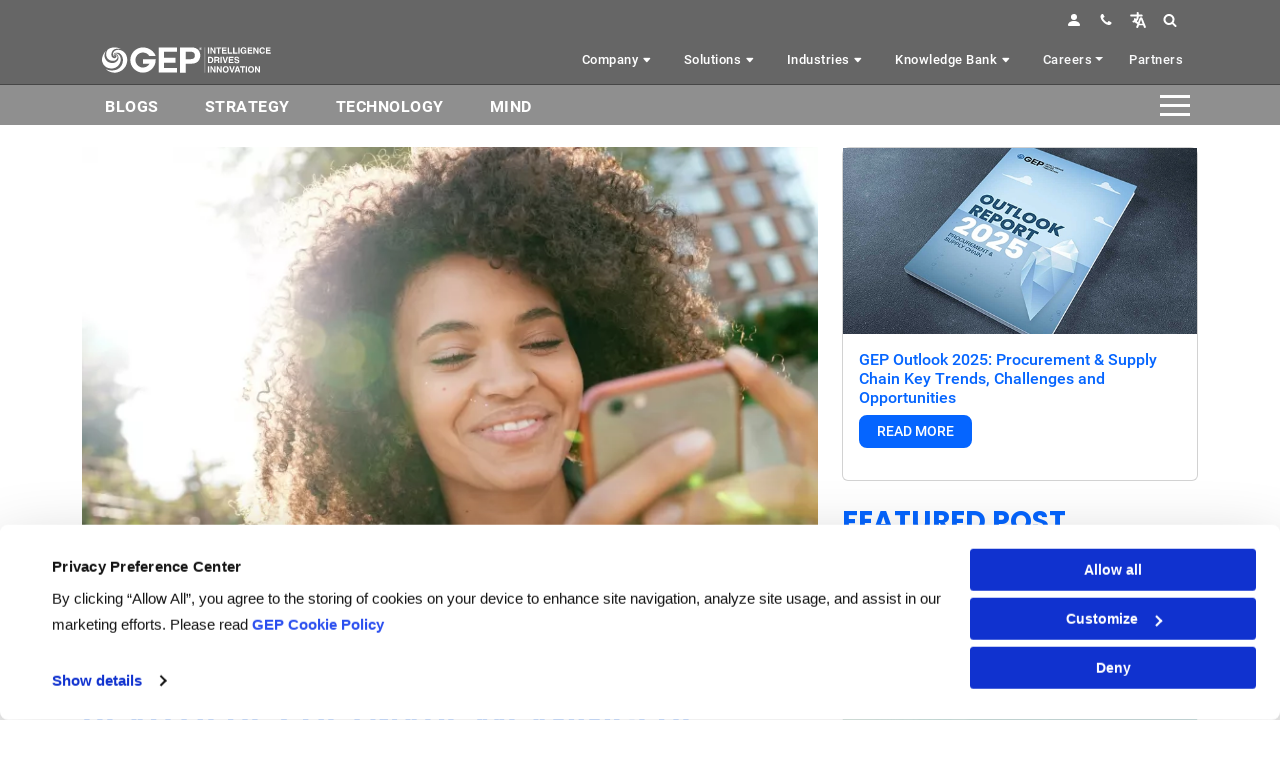

--- FILE ---
content_type: text/html; charset=utf-8
request_url: https://www.google.com/recaptcha/api2/anchor?ar=1&k=6LeaTM8UAAAAABKrBPld7hosXtuFazen_K61PLiF&co=aHR0cHM6Ly93d3cuZ2VwLmNvbTo0NDM.&hl=en&type=image&v=naPR4A6FAh-yZLuCX253WaZq&theme=light&size=normal&anchor-ms=20000&execute-ms=15000&cb=ewmsgq2mtb3p
body_size: 45274
content:
<!DOCTYPE HTML><html dir="ltr" lang="en"><head><meta http-equiv="Content-Type" content="text/html; charset=UTF-8">
<meta http-equiv="X-UA-Compatible" content="IE=edge">
<title>reCAPTCHA</title>
<style type="text/css">
/* cyrillic-ext */
@font-face {
  font-family: 'Roboto';
  font-style: normal;
  font-weight: 400;
  src: url(//fonts.gstatic.com/s/roboto/v18/KFOmCnqEu92Fr1Mu72xKKTU1Kvnz.woff2) format('woff2');
  unicode-range: U+0460-052F, U+1C80-1C8A, U+20B4, U+2DE0-2DFF, U+A640-A69F, U+FE2E-FE2F;
}
/* cyrillic */
@font-face {
  font-family: 'Roboto';
  font-style: normal;
  font-weight: 400;
  src: url(//fonts.gstatic.com/s/roboto/v18/KFOmCnqEu92Fr1Mu5mxKKTU1Kvnz.woff2) format('woff2');
  unicode-range: U+0301, U+0400-045F, U+0490-0491, U+04B0-04B1, U+2116;
}
/* greek-ext */
@font-face {
  font-family: 'Roboto';
  font-style: normal;
  font-weight: 400;
  src: url(//fonts.gstatic.com/s/roboto/v18/KFOmCnqEu92Fr1Mu7mxKKTU1Kvnz.woff2) format('woff2');
  unicode-range: U+1F00-1FFF;
}
/* greek */
@font-face {
  font-family: 'Roboto';
  font-style: normal;
  font-weight: 400;
  src: url(//fonts.gstatic.com/s/roboto/v18/KFOmCnqEu92Fr1Mu4WxKKTU1Kvnz.woff2) format('woff2');
  unicode-range: U+0370-0377, U+037A-037F, U+0384-038A, U+038C, U+038E-03A1, U+03A3-03FF;
}
/* vietnamese */
@font-face {
  font-family: 'Roboto';
  font-style: normal;
  font-weight: 400;
  src: url(//fonts.gstatic.com/s/roboto/v18/KFOmCnqEu92Fr1Mu7WxKKTU1Kvnz.woff2) format('woff2');
  unicode-range: U+0102-0103, U+0110-0111, U+0128-0129, U+0168-0169, U+01A0-01A1, U+01AF-01B0, U+0300-0301, U+0303-0304, U+0308-0309, U+0323, U+0329, U+1EA0-1EF9, U+20AB;
}
/* latin-ext */
@font-face {
  font-family: 'Roboto';
  font-style: normal;
  font-weight: 400;
  src: url(//fonts.gstatic.com/s/roboto/v18/KFOmCnqEu92Fr1Mu7GxKKTU1Kvnz.woff2) format('woff2');
  unicode-range: U+0100-02BA, U+02BD-02C5, U+02C7-02CC, U+02CE-02D7, U+02DD-02FF, U+0304, U+0308, U+0329, U+1D00-1DBF, U+1E00-1E9F, U+1EF2-1EFF, U+2020, U+20A0-20AB, U+20AD-20C0, U+2113, U+2C60-2C7F, U+A720-A7FF;
}
/* latin */
@font-face {
  font-family: 'Roboto';
  font-style: normal;
  font-weight: 400;
  src: url(//fonts.gstatic.com/s/roboto/v18/KFOmCnqEu92Fr1Mu4mxKKTU1Kg.woff2) format('woff2');
  unicode-range: U+0000-00FF, U+0131, U+0152-0153, U+02BB-02BC, U+02C6, U+02DA, U+02DC, U+0304, U+0308, U+0329, U+2000-206F, U+20AC, U+2122, U+2191, U+2193, U+2212, U+2215, U+FEFF, U+FFFD;
}
/* cyrillic-ext */
@font-face {
  font-family: 'Roboto';
  font-style: normal;
  font-weight: 500;
  src: url(//fonts.gstatic.com/s/roboto/v18/KFOlCnqEu92Fr1MmEU9fCRc4AMP6lbBP.woff2) format('woff2');
  unicode-range: U+0460-052F, U+1C80-1C8A, U+20B4, U+2DE0-2DFF, U+A640-A69F, U+FE2E-FE2F;
}
/* cyrillic */
@font-face {
  font-family: 'Roboto';
  font-style: normal;
  font-weight: 500;
  src: url(//fonts.gstatic.com/s/roboto/v18/KFOlCnqEu92Fr1MmEU9fABc4AMP6lbBP.woff2) format('woff2');
  unicode-range: U+0301, U+0400-045F, U+0490-0491, U+04B0-04B1, U+2116;
}
/* greek-ext */
@font-face {
  font-family: 'Roboto';
  font-style: normal;
  font-weight: 500;
  src: url(//fonts.gstatic.com/s/roboto/v18/KFOlCnqEu92Fr1MmEU9fCBc4AMP6lbBP.woff2) format('woff2');
  unicode-range: U+1F00-1FFF;
}
/* greek */
@font-face {
  font-family: 'Roboto';
  font-style: normal;
  font-weight: 500;
  src: url(//fonts.gstatic.com/s/roboto/v18/KFOlCnqEu92Fr1MmEU9fBxc4AMP6lbBP.woff2) format('woff2');
  unicode-range: U+0370-0377, U+037A-037F, U+0384-038A, U+038C, U+038E-03A1, U+03A3-03FF;
}
/* vietnamese */
@font-face {
  font-family: 'Roboto';
  font-style: normal;
  font-weight: 500;
  src: url(//fonts.gstatic.com/s/roboto/v18/KFOlCnqEu92Fr1MmEU9fCxc4AMP6lbBP.woff2) format('woff2');
  unicode-range: U+0102-0103, U+0110-0111, U+0128-0129, U+0168-0169, U+01A0-01A1, U+01AF-01B0, U+0300-0301, U+0303-0304, U+0308-0309, U+0323, U+0329, U+1EA0-1EF9, U+20AB;
}
/* latin-ext */
@font-face {
  font-family: 'Roboto';
  font-style: normal;
  font-weight: 500;
  src: url(//fonts.gstatic.com/s/roboto/v18/KFOlCnqEu92Fr1MmEU9fChc4AMP6lbBP.woff2) format('woff2');
  unicode-range: U+0100-02BA, U+02BD-02C5, U+02C7-02CC, U+02CE-02D7, U+02DD-02FF, U+0304, U+0308, U+0329, U+1D00-1DBF, U+1E00-1E9F, U+1EF2-1EFF, U+2020, U+20A0-20AB, U+20AD-20C0, U+2113, U+2C60-2C7F, U+A720-A7FF;
}
/* latin */
@font-face {
  font-family: 'Roboto';
  font-style: normal;
  font-weight: 500;
  src: url(//fonts.gstatic.com/s/roboto/v18/KFOlCnqEu92Fr1MmEU9fBBc4AMP6lQ.woff2) format('woff2');
  unicode-range: U+0000-00FF, U+0131, U+0152-0153, U+02BB-02BC, U+02C6, U+02DA, U+02DC, U+0304, U+0308, U+0329, U+2000-206F, U+20AC, U+2122, U+2191, U+2193, U+2212, U+2215, U+FEFF, U+FFFD;
}
/* cyrillic-ext */
@font-face {
  font-family: 'Roboto';
  font-style: normal;
  font-weight: 900;
  src: url(//fonts.gstatic.com/s/roboto/v18/KFOlCnqEu92Fr1MmYUtfCRc4AMP6lbBP.woff2) format('woff2');
  unicode-range: U+0460-052F, U+1C80-1C8A, U+20B4, U+2DE0-2DFF, U+A640-A69F, U+FE2E-FE2F;
}
/* cyrillic */
@font-face {
  font-family: 'Roboto';
  font-style: normal;
  font-weight: 900;
  src: url(//fonts.gstatic.com/s/roboto/v18/KFOlCnqEu92Fr1MmYUtfABc4AMP6lbBP.woff2) format('woff2');
  unicode-range: U+0301, U+0400-045F, U+0490-0491, U+04B0-04B1, U+2116;
}
/* greek-ext */
@font-face {
  font-family: 'Roboto';
  font-style: normal;
  font-weight: 900;
  src: url(//fonts.gstatic.com/s/roboto/v18/KFOlCnqEu92Fr1MmYUtfCBc4AMP6lbBP.woff2) format('woff2');
  unicode-range: U+1F00-1FFF;
}
/* greek */
@font-face {
  font-family: 'Roboto';
  font-style: normal;
  font-weight: 900;
  src: url(//fonts.gstatic.com/s/roboto/v18/KFOlCnqEu92Fr1MmYUtfBxc4AMP6lbBP.woff2) format('woff2');
  unicode-range: U+0370-0377, U+037A-037F, U+0384-038A, U+038C, U+038E-03A1, U+03A3-03FF;
}
/* vietnamese */
@font-face {
  font-family: 'Roboto';
  font-style: normal;
  font-weight: 900;
  src: url(//fonts.gstatic.com/s/roboto/v18/KFOlCnqEu92Fr1MmYUtfCxc4AMP6lbBP.woff2) format('woff2');
  unicode-range: U+0102-0103, U+0110-0111, U+0128-0129, U+0168-0169, U+01A0-01A1, U+01AF-01B0, U+0300-0301, U+0303-0304, U+0308-0309, U+0323, U+0329, U+1EA0-1EF9, U+20AB;
}
/* latin-ext */
@font-face {
  font-family: 'Roboto';
  font-style: normal;
  font-weight: 900;
  src: url(//fonts.gstatic.com/s/roboto/v18/KFOlCnqEu92Fr1MmYUtfChc4AMP6lbBP.woff2) format('woff2');
  unicode-range: U+0100-02BA, U+02BD-02C5, U+02C7-02CC, U+02CE-02D7, U+02DD-02FF, U+0304, U+0308, U+0329, U+1D00-1DBF, U+1E00-1E9F, U+1EF2-1EFF, U+2020, U+20A0-20AB, U+20AD-20C0, U+2113, U+2C60-2C7F, U+A720-A7FF;
}
/* latin */
@font-face {
  font-family: 'Roboto';
  font-style: normal;
  font-weight: 900;
  src: url(//fonts.gstatic.com/s/roboto/v18/KFOlCnqEu92Fr1MmYUtfBBc4AMP6lQ.woff2) format('woff2');
  unicode-range: U+0000-00FF, U+0131, U+0152-0153, U+02BB-02BC, U+02C6, U+02DA, U+02DC, U+0304, U+0308, U+0329, U+2000-206F, U+20AC, U+2122, U+2191, U+2193, U+2212, U+2215, U+FEFF, U+FFFD;
}

</style>
<link rel="stylesheet" type="text/css" href="https://www.gstatic.com/recaptcha/releases/naPR4A6FAh-yZLuCX253WaZq/styles__ltr.css">
<script nonce="9ttW2YjRhstkIIvvUlLQBg" type="text/javascript">window['__recaptcha_api'] = 'https://www.google.com/recaptcha/api2/';</script>
<script type="text/javascript" src="https://www.gstatic.com/recaptcha/releases/naPR4A6FAh-yZLuCX253WaZq/recaptcha__en.js" nonce="9ttW2YjRhstkIIvvUlLQBg">
      
    </script></head>
<body><div id="rc-anchor-alert" class="rc-anchor-alert"></div>
<input type="hidden" id="recaptcha-token" value="[base64]">
<script type="text/javascript" nonce="9ttW2YjRhstkIIvvUlLQBg">
      recaptcha.anchor.Main.init("[\x22ainput\x22,[\x22bgdata\x22,\x22\x22,\[base64]/[base64]/MjU1Ok4/NToyKSlyZXR1cm4gZmFsc2U7cmV0dXJuKHE9eShtLChtLnBmPUssTj80MDI6MCkpLFYoMCxtLG0uUyksbS51KS5wdXNoKFtxVSxxLE4/[base64]/[base64]/[base64]/[base64]/[base64]/[base64]/[base64]\\u003d\\u003d\x22,\[base64]\x22,\x22bkpRw7bDrsKkb0FnW8OFwqZRw4oZw4QeAi5FfiMQAcKtesOXwrrDrsKDwo/Cu0PDkcOHFcKfO8KhEcKOw7bDmcKcw4zChS7CmRklJV9lRE/DlMO8e8OjIsKrJMKgwoMzIHxSaXnCmw/[base64]/Cp8KpBsONGsKBwrDCvcK2w4BZw4TCncK0w5FsdcKVd8OhJcOIw7TCn07Cu8OBNCzDtnvCqlw2woLCjMKkBsOpwpUzwooOIlYpwroFBcK6w7QNNU0pwoEgwobDp1jCn8KdPnwSw73CkypmAsOuwr/DusOgwpDCpHDDkcK1XDhIwp3DjWBaLMOqwopNwqHCo8O8w65yw5dhwpHChVRDTA/[base64]/CmsKGw4ZRwpbDkgnDgMOLV8ODE8OQJktobmglw64pYnfCusKvXFAYw5TDo1xrWMO9TmXDlhzDjEMzKsOIBTLDksOxwojCgnkcwqfDnwR+LcORJFYJQFLChMKWwqZEcTLDjMO4wr/[base64]/Dlh3DnBfDq2vCi8KVFMO1GzTDv8OaLsKQw7ZZPBnDgALDqETCllwrwpjChAEpwqvChcKrwodhwolwA3bDqMK6wrUAOXUTbMO3wp7DusK4CsOzTcKtwpQ2HMOAw43Cr8KzEwl6wozCoRV7RSUvw47Ct8OzPsOVaxnDl11MwpNMHRfChsOkw59/ZAh1PMOew4U4UMKzAMK+wpRTw5x1Sx7CnG9Hw5LCj8KaGVgNw4AnwrEyQsKUw7zCly7DmcOPZsOhwq/CtjVfAjvDi8ODwprCqXXDpWgew5sWOXDCk8O3wqYKd8OGBMKBLHJhw6rDmno9w6xuTHnDn8OOKnJiwo18w67CgsO0w5Y4wrHCtMKfYMKYw6QbRwpQHTkFMcO2YMOZwqIFw4gmw6sWO8OqWAl9KRoWw4PDhy3DvMO8LRwGU0UOw5zCuHNKZ05/[base64]/Dg1zCmcKKO1rDhEHCqi3DjG3Dj8O8w754w7jCgh/CvWE3wp8tw79cBMKpdsOkw7BawptcwprCuWjDnjE+w7TDvwrCtFzDviQqwqbDncKAw6NHXwvDlwDCgsOrw7oFw7nDlMK/wrfDiGjCj8OEwpzDrMOHw486IzbCkFvDjSstFk/DgkM7w50jwpTCoX3CkBjCgsK+wpfCkg8rwpHCt8OuwpQ9Z8O8wrJSEknDkF4md8KSw7Q4w6TCrcO+wq/DgMODDhPDr8KSwojCgxPDp8KBOcKzw4fCkcKlwrzCqQ8oDcK+by9/[base64]/Eg8mCVbCmAzCsMOLw6jDpV0Gw6DClHfDtcKiJHPCjMOSNMOxw7UjIx/DuloPbRTDqcK3U8KOwosnwq4PNgdlwozCu8K/AsOewowBwqHDt8KKfMO5Cwdzwod/d8KBwo/DmhbCsMOlMsODQSrCpGFgesKXwoQMwqXChMOPK2saDnN9wrx0wpojC8K/w68uwpfDrGsHwoHCjn1PwqPCqz9SacOJw5jDmcOww6fCoX4OHlLCscKbWB5HIcKyCSLDiGzClMOcKUrDqR9CPB7Do2fCp8OXwo7CgMOzLmLDjS4XwpXDkx00wpTCn8KOwqpfwoLDsHFXQTfCsMO3w7ZTPsOEwq/DnHTDpcOSQDjDvlZxwo/[base64]/DiBDDo301wrfCryElw4XDuTjDtsKVw79swpzClsOuw4AAw4AWwptTwrQVE8KLV8ODJnfCosKzbHlTd8Kdw7Vxw57DqTvDrQZIw6HDvMO/wqQ+XsKvcnDCrsO1O8OzcGrChFXDosKZeyBtGBbDvsOCbRXCncOcw7nDoCfClSDDpMKSwp1FLG8sC8OacFJ6w5Iow6ZlW8KTw7tiU3jDgMOWw7zDt8KEW8OiwotIeDjCnknDmcKMQsOqw6DDv8K+wr/Cn8OkwrnDrGdnwrxfSH3DiUZgQHTCjQrCoMO2wp3DiHIJwqpow6wDwpsjZMKKVcOIMBvDjsK6w4NhEXp+QcODABIKbcKywqZtR8OxPcObWcK0VjjDnWxcGcKOwq1lwobDl8KSwoXDg8KRHy0Nw7V3BcO0w6bDrsKJGcOZC8Kyw5Y/w6VrwqjDkmDCi8K0OEsed1nDplPCnHYFdn96UETDjBfCvH/DncODey02csKgwpfDhwzDph/DhMONwrbCocOuw49Sw79pXHzCvkHDvBvDu0zDsT/[base64]/wr8Yw6AFw4zClTwew7V4H8KyWinCksKfNcOoYznCmDHCtVQ/CC4WAsOBB8Oyw5sEw5xzPcOkwoXCjzxcGlrDk8Onwr9DAsKRAFzDjMKKwpDCicOVw6xfwpVwGFxHWQTCiSjDoD3DiG/CjcOyUsK5ZsKlOCzDgsKQSgjDm15VfmXDpMKsCMO+wrYNEHd8eMOtXsOqwpkOccOCw7fDlkZwFxHDqDdtwoQqwrXCtUjDoABKw4pLw5nCnwHDosO8ecK6wr/[base64]/Cp8KtHm9swrsTwovDonBGwpzDjhJ1wrPCmcK/[base64]/wqfDosOfw7k3LcOOwrjCmMOew400WsKuwqfCisKWasKRScONw6AaMQVbwo3DoBvDpMOoTsKCw4YzwrEMLcOaQMORw7cQw4IkFiLDph9Aw7bCkBlXw40GIzrCmsKSw5bCmlbCqSBgXcOgSxLCo8Owwp7CosOWwoHCrkE8YcKyw4YLaQXCn8OgwqEYFzRww5/[base64]/DuSvDkcKfbl7Dmjt/RMKKElHDosOUd8O2HcOzw7lMI8Ogw5nCm8OewoDCsS9hLxXDjR0Kw6xPwocFXcK6w6TDtMKKwqADwpfCszclw6zCu8KJwozCrGAFwoJ1wolzOMO4w7rCkQ/[base64]/[base64]/CpsKbw7DCkMOSVsO4UiBdT8KtGQUtwoJKw4HDnytSwoJiwrAFBA/Ct8KrwrpOG8KLw4PCsiwMQcKmw7/CnUrCjwVyw7APwpxNFcKZSz81wq/DqcKXFVp3wrYaw4TDiGhywqnDolUBSgDDqBISSMOqw5HDmn91VcKCcE0/NcOpKx5Ww73CisKyDGbCmMOAwq3DklM4w5XDuMK2w6RPw7PDvcOEMMOQC30pwrnCnRrDq1UZwoTClyxCwpXDnMKbdQgLNsO2eAZHbn3DncKfYsOAwpnDmMO7MH0cwppLLMKlesO7UcOHKMOaN8O0w7rDhsOvDGTCrgYhw4zCrsKzVsKBw4xQw4/DuMK9Dnl1QMOjw6HCtcOTZyEcfsOXwodewr7Dky3DmcO8w7ZYCMKRfMO/QMKtwqrCksKmRXVKwpc6w5Anw4bChUTDjMOYIMOvw43DhRQOwq5/[base64]/Y3UZCnzDgl3DlhLCjh/Cu8K6WsO8TsKoIMKEPcOrEEY5GyBSYcKWGnocw5zCt8OFO8KewrlSw7A/w4XCncK3wqoOwr7DmDnCpMOIIcKcwqJdJVE4BSrDpT8mBE3DqR7Cozogwo0dwprCj2QoSsKEMsOfRMKew6fDrlVmP1jCkcKvwrk/[base64]/[base64]/[base64]/N0B+wrc5NcO2w5tzwox3A33CmcOaw5fDp8OwwqUQSwXDhA4UA8OqAMOVw4oMwpLCjMO5NMKbw6fDh2DCrxPCmhXCn0jDjsOREyLDkE9aYHrCm8Owwq7DlsKTwprCtMOhwq/DpR96RiNuworDsA9PSXIHDFUtf8ORwqzCiDoNwrvDmThMwr5YVMK/[base64]/DtVgdZMKQw4gCaHoSWmN2w5rCnW3CjlEGC1zDiXzCj8Klw4XDhMOrw6XCsH41wr3DoXfDlMOMw5bDi0BBw6hmLMOJw6/[base64]/CvMKOGykzHcKiwo3DvhrDpTYgB8KxMUHCkcKpJSQWZsKEw7bCo8OJbGpvwp3ChgHDtcK0w4bCicKlw6JiwqPDoxx/w4cNwodsw5ojQnXCisOfwpcgwpwnEkIqw54+KMOEw4PDrXx6JcONCsKaPsK6wrzDn8OrF8OhHMOyw5HDuCXCtk7DpjTCrsKYwr3DtsKNPULDg2xgdMO3worCgGtoUwd9bl5KYsKnw5BSLjwCBUlRw6kww5xRwox2EMKkw5o7EsO4wr4kwpzDo8O1FXMTHz/Cojtlw5LCrcKEGT4Pw6BYc8OHw4bCjVPDqycIw6YNNMOXE8KGOizCuHjDp8K+wpDClsKDZC59QStRwpEcw48nwrbDvMKALRPCkcKsw74qLQN9wqNZwp3Ci8Kiw6M+OMKwwqjDmT/DnzVoJ8Opwr14AcK8d2/DgcKfwrVCwqbCksK+bB/Dm8OHwpsEw4RxwpzCnjV3ZMKdFRZfRl/DgsKCKhl9wpHDjcKeIcOVw7fCqnA/UsK2bcKrw4fCknwuW3jCrxQVecKqM8KIw6UIOhDCk8OAOyNrRj9GQnhrHcOre0HDjzPDqGk3wp7CklhJw4F6woHCj2bDuCZbDHrDgMOuRUbDpXYew5nDkzTDmsOEdsOtbh1Hw5jCgX/ChkQDwrLCj8OddcOUNMOlw5XDucOzXhJLHEnDsMOLLzTDtsOBDMKKT8K3SiPCoW1kwo3DnTnCmmbDoSAEwo/[base64]/Dkjc7IW5ww4nDjHQ8wqoHw6s9UHwMDcKpw7Nrwp50U8KLwoUGbcOLWsK7MQXDrMOHOQxQw6zCiMOieyMTMzXCqMObw7V8VSk6w5IjwrfDjsK+KcO9w607w7PDpXLDpcKMwp7DiMORW8OnXsORw6TDqsKPTcOqYsKrw7fDpxjDnDrCpkQRTi/DncObwqbDmDLCm8O/wrd2wrvCuncGw5bDmggscMKhdWPDtl/[base64]/[base64]/CqwMKacOOwpRpwptVw6MiawbCkMKzUEMlSMK6eGpww71UP1zCtMKBwrk3UsOLwrgZwovDlMK4w5w/w6LCqSPCrsODwr0qwpPDosKTwo9iwocKdsKrEsKVPAVTwqHDn8Ojw6nDrUvDuTMhwo/[base64]/ClEvDv056wr7ChH9nPRtLwrguSWwkwqvCjnjDhsKiCMKPTMOSc8KQwqjCncK8QcOiwqbCvMOZfcOuw6/DlsKeIiLDiSDDoHfDug5TXjA3w5PDhRbCvMOPw4DCscOgwp1hEsKvwopoNxQCwq9Rw7gPwqXCnXgpwpLCmTUEB8OlwrrCrcKXK3jDksOjasOqAcK8KjkXbXHCjsOyV8KOwqpHw6DCmC0jwr8Lw7/CtsKycmljRDAOwr3DnAnCmzLCqBHDqMOLBsK3w4bDvSnDtsKwYhPDizRxw5M1acKMwqnDucOpMsOfwpnCisKSLULCmkDCvhLClnXDg0MEw4AaW8OQQsKhw4YCZcK2wr/CjcO7w7MJLV7DtsOXNGdrEMOJQsONWHjCh0TCrsO1w6gDc27DjxYkwqoFD8KpWB5swrXCg8OmBcKQw6PCsCtbA8KoZ3s1bMK3QBTChMKaLVbDusKOw69tMMKVwqrDlcOIMWMJMmTDn1MpPMK/VzTCisKIwrLCicOTScOww4duTMKKUMKZdWYaHR7DjwlAw4YVwp3Dj8OAFMORcsOVaXJuYRfCuyNdwonCi2zDkQlvXV8Xw7FgHMKfw7FHUSTCmsOcecKUUMONLMKhb1V/PyzDlUvDucOGUMK4X8Oqw6nCmzLCu8KVTAgwFG7Cq8O/YhQiY2oSE8OWw57Clz/CtCDDizp2wocowoHDuyvCsht7ScO7wq/DuGnDvsK6C27Clnx/w6vDpcORwoU6wrMudcK7w5fDi8OJOCVxUCrCng88wr4mw4twMcKTw6HDqcO3wqwew7hzfSZFFEDCn8K5fgXDo8ONAsKHSzLDnMKaw4jDj8KJBsOpwoVZfyo0w7bDvcOoZwnDv8Opw5vCicOqwp4/GcK3S3IAHkQkLMODa8KZdMOMUxjCtgvDmMK7wr5jHHbClMOOworCpGEACcOCwrpyw5phw7ZbwpfCq2QUYRXDlQ7Dj8ODR8OgwqltwpfDgMOewo3Dk8KXICdyWF/DkVsFwrHCujUqBcOjH8Orw4HChsO+wr3DhsKfwqYXTcOvwqbCu8KJfMKkw4wqXcKRw4bCk8OsfMKbSQ/CvVnDqsK+w5RcVG8gZcK6w4bCvMKDw7Zpw5Jvw5USwrd1wrUew65XJsKEUH0/[base64]/[base64]/wrQjwozDnMKkw4hTwokUHwNWw6IEDRbDocKbwpFOw7LDrBJ7wpZZRXhTAQnDvWVvw6LCpsKWUsKwfsODawXCv8K9w5TDr8K+w5d0wodFDxTCtCHDrk1xwpDCiX4mLmHDtFN5WRIww43Ds8KIw652w7PChMOtCMOtPcK/PMKQZUBNwqHDpjvCmTHDuQrCsx/CisK8JsOVU34iK0BoOMO8w698w4xoc8KnwrLDkVIlWiNTw4vDiBsxaWzCpHVjw7TCsDs+VcKgYsKPwoLCgGJvwpo+w6HDjcK1wo7CgR0Qwp1/wrJvwpTDl0ZfwoQ9Pn00wog/SMOSw6XDkVgPw4sPJsKZwqHDnMOsw4nCmT17UlZZDSDCr8KOJRzDsx9kIsOZJcOFw5cTw57Dk8O8A2V/W8KiWMOXX8ONw45LwqrDlMOcZcKSCsO/w5J3RTtpw4MhwrdsJAAlBl3CisKlcGnDrsKrw47CqizDlcO4wpDDrDZKTiYwwpbDgMORTzo6w6NCbxFmBUXDmxx4w5DCnMOWFB8ibzVSw6jDuB3DmxfCo8KWwo7DpS5KwoZlw6IgcsOrw7DCgXZrwpU3HHlIw7YEDMOrCj/[base64]/[base64]/BcOUwqjDhsOSw5vCh8KZw5LDsxwjCX8lOcORZw3DtA7CjQYTWHxiScO+w7/[base64]/CtsKdaAfDucOuVMOcwofCiz1mJ8KVwrgfAMOGw4V1EsKML8K5RWg3woHDnMO9wo3CqQ4twrh5wpzCizfDmMOeZB9BwpVIw75AA2zDnsK2RRDCkiYJwp4Dw4YYTMOsTgQ7w7HChcKsHsKkw414w7RpRzYaZS/Do0QPB8OpfAXChsOIbMK/[base64]/DjhbCscO+wpzDtsOtOXFcw6zDvsO/wpF4w5TCnMK+worDisOHA1LDkhbCsW3DunnCqsKsM2jDv3sdbsO3w4UWFsOFb8OVw642wpbDoVzDkj4Zw6TCksObw5MrAsK2JhQ7JMOVE1/CsCHDmcOsQwk7VMOebDgGwqVtYmTDmEo1BlDCosOQwo4iSnjCmXnDmm7DoCJkw4xzwonCh8Kbwo/CpcOyw5/Do2PDnMKTA2PDusOrCcKSw5Q+TsKINcO5w7EAw445ARjDlwTDpnoLSMKPLkjChzbDp1sIWxBxw78pw4lLwpE/w4TDpzvDisKjwrkVOMKhflrCpiohwpnDosOiQl1lZ8OQM8OmZDPDlsOPFXFnwogWYcKxaMKkIAhEOcO4w43DoHJZwo4Nw7TCpHjCuQrCqz5SZHHCrcOtwr/CqsKdTUTCm8Kragw0OEUlw43CqMKjZMKpLS3CvsOwEwZHRgYEw58RfcKsw47CmMKZwqdBW8OYFDANwrDCkSQEcsKtw7XCkU8fTjZ7w7/DrcO2E8OGw5zCkgt9J8K4RXfDrFTCikcKw7UyMMO2QcOvwr3CsCLDpW4XDsOXwq1paMOPw5rDkcK6wptKAUsMwojCjcOobgFLVxvCtS9cXsKCaMKqH3Frw7XDlTPDscKIY8OLacOgIsOcS8KJIsOuwrxXwrB+LhjDvjQZLlfDqQXDuAMlw5UtAwx3WzcmaBbCiMK/QcO9IMKjw7rDkSDCnSbDnsOYwqXDmHxWw6DCssOlwo4qKsKbZMODwprCvhTCgCjDgj0mdMK0cHnDjDxVKcKUw5kcw5xYRsKoQjE4w7LCux1tbSxFw4XDrsK7AjbDjMOzworDicODw4odAms5wpLCo8Ogw7pfPsKLw6/DlMKbD8KHwq3CpcKAwoHCmWcUOsKewrZRw75QFsKDwqXCr8KMLQ7CvcORAmfCrMKFOhzCvcKuwoPCqn7DlQvCjsO2w55Cw63Cs8KpIknDlGnCgnDDrMKqw77DvTzCsV4Qw7lnKcKhfsKhw7/[base64]/CsK+w6ApFAgbw4DCjkrDlGZ8wqPDtBTDg3zCnxBQw6ABw7/DjUlydULDsk7DgsKVw6k8wqBwEcKWwpfDqXnCp8KOw5xzw5LCkMOtw6bDh33DqMKRw6NHacO2RnDCj8Ozw68kd1kqwps2c8Kpw53CvkLDq8KPw4TCqhnDp8OYaUrCsmjDvi7DqA0oE8OKV8KxeMOXYsOdwoQ3bsOtYhRCwp9vM8KMw7DDiQ0eMUVkM3s7w4/DssKdw583asODPhQyUQd+YMKdL1RACjxfByRowo90bcORw69/[base64]/U0oKJClgw4DDgcKQwoxfwqrDok/CjRcGAkPCp8KOXgTDmcK2BkfDhcKzan3DpBnDiMOlCiXCryfDpMOjwolrLcOvBkpHw6pvworCn8Kfw6J3GSwMw7/DrsKsCMOnwrPDp8Ocw4t5wpYVExZlMxrChMKOLmHDp8OzwrbCm3jCg07CqMOoCcKCw4lJwqzCqHJ+Ag4Ow5TCjz/Dn8K2w5PCkXYAwpVFw6RYQsK1wobDvMOwIsKRwrR0w5tSw58JR2dcNlTCkUrDnxPDucOYQMKTHWwkw6lpcsODVRZXw4LCu8KGWkbCqMKHXUFAS8K0ecOzGGjDrkk4w4Z1MlDDhSoSGWbCgsKUEcOBw4LDsAg3w5sFwoIJwqPDu2ADw5/DsMK4w6dvwr3CsMKHw7UlC8OEwobDm2I8WMK8b8O9J1hMw55ydmLDg8O8TsOMw7YVTcKlY1XDtxXCpcKYwofCtcKuwplWf8Kke8KNw5PDrMK6w7g9w4XDgBjCg8Kawo0UFg1LND0JwqnCj8OabcOMdMOyCDbCpn/CoMKQw4hWwqVdB8OabTlZwr3ChMKLSllEVx/DlsKMPEfCgRJEY8OjQsKMfx18wqXDgcOawpLDnTYZecOHw4/ChMKiw6cnw7pRw4x+wpTDjMOIV8OCO8Oww7EMwqM1AsKsIjIgw4nCrGcfw6XCi2wcwrbClwrCn0g3wqrCr8OiwqEJNzfCpsOtwqADacO5cMKOw7UiNMOsM04gVnPDhsKTX8KCNcO2NChSc8OnPMK0fVZsdhHCt8OPwp5gHcO3flhLGXB1wr/CtcKpTzjCgAfDjHLDhynCmcK+wpIYBsO/[base64]/CgsKyw6vDoCV8wrtbY8OUwr0lKsOmw5VCw6NWBFtSQwbCjDhyTGFhw7pLwrDDocOxwqvDnwhOwpNEwocSI3EtwozDj8KpVsKJT8KQSsKua2Ylwopkw4vDqFjDinrCjmo5FMKvwq5rKcOAwqtzw73CmU/DoWgAwoDDgsKVw5/CjcOPCcOywozDjMOiwpNyeMKtaTduw4vChMOKwqzChysHHWcAHcK2BG/CjcKWRAzDk8K3w5zDisK9w4bDssOtSMO3wqXDocOkbsKtAMKAwpc+OlfCr2VUa8K8w7vDvsKxXcOMasOYw6EyLEDCpBrDsj1HPCdobjhRYEQBwpU0wqAowp/CssOjDMK+w5fDukVnHHYHTsKWdzrDuMKsw7fDmcOmdmTDl8OOBVDDscKrGFzDvDpSwqTCpS0/[base64]/Cj2LDunw5RcOJWMKWwoYxwqHCnMOWw6nCgcOHw6sIA8K6wptmGMKlw7HCg2zChMKNwr3CsVhiw7PChArClXbCmsOOVX/DtnRuwrDCnQUQw6rDksKJw4bDthnCpsOuw4l+wobDq3bCo8O/AyM+w73DrGvDpMOsUcOTf8OnGS7CqXdBLcKTMMOJVxHCm8OYwpM1DHjDnRkKZcKfwrLDj8KBGMO4IMK/GMKYw5DCjF/DkxPDu8K+VsKkwqF5woTDuj1mdFbCuxvCogxgWkp7wq/DikHCucOFLibChsKuYcKYScKDbmbCk8KdwrvDtMKbFjLCkT7Di24Xw7DCuMKMw4XDhMKkwqJrYFjCvMK/wq50NsOXw4LDtgPDucOFwqbDpGBLZMKPwqc8FsO/wq7Ct192F3TDrkgwwqfDo8KXw5YxQTLClwlzw7fCpGsYJkDCpUJoSMKzwqRlDsKHWytrw6XCr8Kpw6DDpsO1w4bDu1TDtcKWwq3CtGLDrcO/wqnCosKDw6kcPCjDncKCw5XDvcOAZjtrBGLDu8Kaw5IGW8OrY8K6w5gXZMKvw7NZwoDCg8Obw5PDj8KAwrXCrmDDqwHCgVDDjsOWTMKMKsOOKsOww5PDs8KWM3HCrEI0wo04wqhGw7/ChcKFw7pHwrbCqSgzfFR/w6I6w4LDrw7Cjk9iwr3CnwVwMnHDkG99wpPCtyjChMOKT3lHB8OQw4fClMKQwqUuMcKCw5nCtTTCjiTDoVUAw4J3ZXIew4Bhw7UCwocrPsKcNiTDp8OnSirDnW3CsB/DhsKRYh0ewqLCsMOPUD/Dv8KCe8KdwqFLUsOXw6VqHH5+egwCwojCmsOSfcK9wrTDlMO8ccOlw7NLL8O7OEzCv0PDs2vCn8K1wqTChxdFwph/C8OYE8KqEcKGMsOscQzDj8O1wqY6EBDDjVZyw5LDkwhTw5ofOGpOw6wOw6ZHw7bCh8OYY8KzCCMHw6szSMKkwoPCg8OMYGjDsEERw7Yaw4HDtcKcO3rDscK/Q2bDvcKAwoTCgsObwrrCi8KzWsOrAnnDmcOOBMKlw5ZlXlvDisKzwqYaYsOqwozDoTJUYcO8W8OjwprCgsKSTCnDqcOuRsK9w7zDkQrClhPDmsO4KC1Gwo7Dt8OXWwMUw6BlwrM/McOFwq1TH8KOwobDpjLChhUYKcKKw6fCtBxuw73CmA1Ow6Frw4YTw4YtdVzDvDzDmxXChsOsbcOJAcOjw5LCrcKzw7sWw5TDt8KQO8O8w6p/w7V3YTQtIjYmwr3Cg8KYDinCrsKBE8KAAsKeCVPDpsOww5jDg3AxeQnDjsKOd8O+wqYKYhzDkmpgwqPDuRrDqFHDq8OIaMKVSQHDuRPClk7Du8Orw5fDtcOCwrbDqiIEwpfDrsKfE8Okw6R/ZsKRX8Kdw7IZJ8Kzwql7RMKMw7/CvWkLKDLDtsOqchtrw7J/w7DCrMKTHcKdwpV3w63Cm8OeJnUpGMKdGcOMw5vCrHrCiMKrw7XDuMOfN8Ofw4bDtMKZFw/[base64]/[base64]/wp8dwo7CkBLDq8K0P11ow6Ehw5LDmcO2woLCr8Okwqdewp/DvsOwIWzCrUHClEJYKMOzRcKEPmN5Ey3Dm0Uxw6YywrDDvHkNwpIRw6hUHg/[base64]/TAHDksKQw4BzHwTCtsKrw5jDtMKnw7RWPAvCig3Cu8O2JR0WSMOuGcKiwpHCm8OoI00/[base64]/DuGzCgcK0w79AXMOEDsKJwr15W37Cvw0KQsO3w6Uhw7zDmUvDnk3Du8O0wp7DlEvDt8KAw4PDr8OTe3hKK8OdwpTCqsOya2DDnm/CiMKWXknDq8K/TsOGwqbDrnPDs8OVw67Cpi59w4UHw5nCt8Oowq7CmGRVZBTDoGPDpMOsBsORPCNvESYWfMKLwqdVwovCp1wrwpZZw4d+HGkmw7I2P1jChUTDp0NGwpVswqPCvcK9TcKtBTkawrbDr8OzHANhw7gmw6wwWz/DqMO9w7VFXsO1wq3DjjpQG8Ouwp7DmUV+woxsM8OBfmjColfDgMO/[base64]/DsHp1wpfDmcOCPhPDvTs/DcOswoLDrU7DhsOHwqhCwqFeI0UveCBRw47CosK/[base64]/DusO5w77DgcKbwpbDiAYTwqPCi8OUw7RjEMKawot9w4jCtnvCmsKZwovCqmQUw7JCwrzCtwnCt8Kiw7lSecO/wrbDhcOiaF7Cmh5Cw6rCvU5aecOqwo0cWmXDp8KCfHDClcKlTcK5CMKVOcOvHinCucK+wrTDjMKtw7rCunVmw6BNw7t0wrUGZMK/wr8lBGbCmcOVYj3CgRw7eRkAVSzDnsOZw5/[base64]/Do8O3wrrDjMK4wqXClw/DjVzCrMKOwq9/[base64]/[base64]/wpLDtQdqwooEQy93wq1Pwr1IE8KGb8Kfw4TCisOZw4BIw5vCm8O0wozDm8OxdxrDnyvDqRYLUDUmClrCoMOIcMKGXsK5DcO+AsK1WcOvb8OZw5LDmkUFEsKGKEEdw7bDnTvCi8OqwpfClnvDuRkJw60mwqrClE0YwpLClMKzwqrDoU/Dl3TCsx7Cukg8w5vCqlI3G8O8Xz/DpMOsBcKIw5/CiSwwecK/O03Cn2nDoAoaw45Gw5rCgx3Di3jDu1zCqmZfYsK3CsOBKcK/XSPDv8Ofwo9vw6DCisOlwovCtMOfwr/[base64]/DujV7e8OlVcKJaMK9w4ZQIUZjMQfDk8ONTnkjwqHDmlnCnjfDjMOXBcOPw741w4BlwpYgw5LCpTvChyBSTkUpVELCjDbDkx/DoSJcHsOIwotuw6bDjHnChMKXwqfDtsKVYk3CkcOZwr06worCtsKjwqoASMKbR8KrwqvCvsO2wpx8w5UYecKQwqLCnMOXM8Kaw6o4F8K/wop0SDbDsCnDmMOIb8KqNsO1wrfDmDApQ8Oue8OqwqRGw7BYw6wLw7NaNsKDVm/Ch3dNw6k2O2FdJEbCiMKcwrdURcODw6LDucOww4Zafn9qacOpwrNXwoJrPRtZWEzDhsObOFrDhcK5w78FVB7DtsKZwpXDuFXDiw/DqMK8ZGLCsTM0NxXDt8K/wp3DlsKkacOfTGRgwoZ7w4TDkcKwwrDDt2kkJkxeG05uw4NFw5E3w5pScsKywqRfw6ImwrrCkMOyNsK4OmxDeS7CjcO7w4VKU8KGwoA/HcKRw6J0WsOTIsKCLMOvPsK8wozDuQzDnMOJVH14TMOnw6JewozCvWxMRMKXwpgZJRHCq2ApBjY/axfChsKFw4zCiXPChsK0w589w7kEwrooDcKMwrcIwp9Ew6zCj18DeMKaw6QHwogpwrbCrxETNmXClsKvfAUuw7/Cr8O7wpTCkkrDi8KQAmEfJUoiwr9/wpfDpBHCtFxiwrFqXHPCh8OPTcODVcKfwpPDq8K6wpHCmgPDumA6w7nDncKnwpRYfMK+MUnCtMKnWl/Dv29Dw5tXwqAKKgzDv117w6XCrMKaw7g7w6MKw7/[base64]/DkWzCnsODUcOdB8K4f8OdFMODJMO4w7vCt3TDtcKVw6TCmE/Cum/ChxPChS3Dm8Ozwo9+PsKxMMONZMK6wpFYw49Cw4YCw6BmwoUzwpwKW01GL8OHwrgVw5bDsC1rMnMbw4XChR8Twq8QwocWwoXCucKXw5HCgTY4w5I7FMO1YsOOTsK2Q8KUSUDChANHaTBJwqTCucOySMOYNg/[base64]/[base64]/CkyNUw7hKwqzDuzwhPw0/csOAcgtow7HCjVrCucKbw51Nwp7CicKkwpLCvcONw70Iwr/ChmgMw6/CicKsw4vChMOUw7zCqCEzwoYqw5HDicOKwp/DtXfCnMODw4Z9FSw4F1jDqlNGfx3DvQrDthV1WMKvwqrDoE7ClkBiFMKcw59RJMKQAwjCnMKJwrxVAcODJxLCgcO0wqLDusO+wqfCvSrDm3Y2SxEpw5bDqcOKKsKfYWBCMMKgw4Agw4fClsO7w7/Ds8K6wqnDt8KMEnPCgVgcwpFgwofDu8KKfkbCuTt9woIRw6jDqcKYw5rCiVUZwonCrxt+wpMrKgfDvsOyw6DDlMOxKzhHdXFDwrPCp8OfOUDDnihTw6nDuUtCwqjCqMOaZ0/[base64]/DpVQSMyXDt8O8w6PDocOXwpV4V8OjOsKqwo9+CwsyZcOBwrksw55hFGs4NzcXYsOaw4wZZFEfZGrCqsOIAcOlwpfDuhvDosKzZD/CsDbCoChAbMONw54Dw5LCg8OHwpt7w4Jyw7I8P2AgIUswPFvCksKZasKdcighS8OUwrgkZsK3w58/TMOKRX9TwqVIGMOnwqTCqsOpHTB4wpE4w6bCgxDCmcKDw4J4HzHCucK8w5/CnSx2PsKiwq7DlRPDssKBw5V4w7dSOwrCrcKzw5XDs1zClsKFc8O5SQ5/wrjCgmIERHVDwpZGw4zDkMO2wrHDo8OlwpbDrWrCn8KIw5Uaw589w45tGcKIw7zCo1/CngHCsUBwR8KVbsO3BXcxw6EhWsOEwoYLwolDUMK2w6Qcw4F6V8O8w65VUMOpN8Oew5ENwpU+CcKHwr1kM01rd0EBw7szH0nDvHhUw7rDk03DncOBTRvCmMOXwpbDksO6w4c3woRueR4GK3ZxZcOOwrwwXVhRwogtXMOzwpnCuMOZNxXDg8KswqlOCS/DrxgJwpZlwp1LMsKAwoPCkQ8OA8Opw4ErwqLDsTDClsOWNcKXAcOxWFnCoj/DvcO7wq/[base64]/ChcOjwrUCwrUHwrs6woBhwqYRJVjDjgtWTD3ChMKzw44sZMOAwoYXw6fCpxTCoSN5w7bCtMO+wpM6w5MUAsO/wpdTEx0Ub8KPZk/DkRzDpMK1wr58wp43woXCuQjDoSUMFBMHMsOBwr7Cg8O8woceSFlTwogTJjLCmm0DVCIBw4V9wpQ7DMKFY8KMcGfDrsKwe8O2WMKoY3bDhw5KMwIJwo5SwrAtAlkiIlodw6HCv8OqNMOLwpXDq8OUc8O0wr/ClyoaScKjwrwvwqh8blPCjl3CmcK6wofCj8K2woPDpn5Tw5rDn25xw7oRVH1yfsKBKMKoBMORw5jCv8Kzwq7DksKNKxxvw6ppAsKywqPDpk5kW8OXVcKgRcO8w4XDlcOhw5XDtz48RcKebMKueGtRwqzCscO3dsK9RMKzPlsUwrTDqQwlOVU3wq7CnE/DvsKQw4jChmvCmsOiegvDv8OmT8KNwrPCkQtQe8KycMO6I8KjScOVw6DCvgzCi8KGIyYGwrYyWMOVN3FAH8KRL8Kmw4/DjcKiwpLChsOIBsKWGTgbw7vChsKJw5Y/wpHDuWLDkcOuwovCjwrCjy7DgA8xw5HCixZ/w5HCjE/DuWw4w7TDo2HDk8KLXk/CuMKkwq9/WMOqCXA3QcKHw75ewo7Dn8KJw6zDkgpaNcKnw4/Du8Kxw79IwoA+B8KuSRbCvEnCjcKiw4zCt8K6wrUGwqPDrH/DowXCrsKjwoVHQ29ebETCiGzDmwDCrsK4wprDqsOBBsOCccOtwo0PEsKUwopdw4x6wphIwp1kIMKiw63CjCTCv8OdYW8qJsK7wojDnA9Owps+D8KmQcOiUS7Dgl9mCRDCljRbw5g6TcK+C8K9w5fDt2rCgw7Du8K/bsOuwqDCpnjCmVzCthLDuTRGB8KXwq/CnzIewr5dw7rDmVhQBXk6BVwawoPDsxrDs8OYUBvCusOOXiljwr0gwrV3woFwwrjDgVIKw7fDtR/CnMOREnTCqxsUwrjCkWo6FFzCrhl1d8OsRlzCmmI3w4rCqcKPw4cxNlPCmV9IGMK4C8KswpLDiFrCjmbDucOeCsKqw4TCk8OAw4FfAFvDlMKBRMK/w7JuGcODw7MWwqrChsKMGMOVw4ZNw58becOUVhbCtsOswqEJw43DoMKWw7TDhMOpMSfDm8KvES7CuVzCg1DCkcKFw58zfsOjdEdDNydXPWcfw7bCkxZXw43DmmrDr8O8wqs6w77Dq3MLPwbCu2MRDA\\u003d\\u003d\x22],null,[\x22conf\x22,null,\x226LeaTM8UAAAAABKrBPld7hosXtuFazen_K61PLiF\x22,0,null,null,null,0,[21,125,63,73,95,87,41,43,42,83,102,105,109,121],[7241176,574],0,null,null,null,null,0,null,0,1,700,1,null,0,\[base64]/tzcYADoGZWF6dTZkEg4Iiv2INxgAOgVNZklJNBoZCAMSFR0U8JfjNw7/vqUGGcSdCRmc4owCGQ\\u003d\\u003d\x22,0,0,null,null,1,null,0,1],\x22https://www.gep.com:443\x22,null,[1,1,1],null,null,null,0,3600,[\x22https://www.google.com/intl/en/policies/privacy/\x22,\x22https://www.google.com/intl/en/policies/terms/\x22],\x22BzoBFDEOtM/HncreoWOdHjP9OgftgnFwKhu5GqtPTIs\\u003d\x22,0,0,null,1,1762825822331,0,0,[124,167,152,18],null,[27,93,18],\x22RC-MwYM9iqxBdj94A\x22,null,null,null,null,null,\x220dAFcWeA7DnJznCOQ9hVy3WPW7ZemcqryffwDqF0tuaHG2Vs-2Ba3L31YiKzOYzo3rbdoaPFQakNvKbTwOp2HOsD9yDa7kNp6F7A\x22,1762908622180]");
    </script></body></html>

--- FILE ---
content_type: text/html; charset=utf-8
request_url: https://www.google.com/recaptcha/enterprise/anchor?ar=1&k=6LdGZJsoAAAAAIwMJHRwqiAHA6A_6ZP6bTYpbgSX&co=aHR0cHM6Ly93d3cuZ2VwLmNvbTo0NDM.&hl=en&v=naPR4A6FAh-yZLuCX253WaZq&size=invisible&badge=inline&anchor-ms=20000&execute-ms=15000&cb=23hge24geew4
body_size: 44790
content:
<!DOCTYPE HTML><html dir="ltr" lang="en"><head><meta http-equiv="Content-Type" content="text/html; charset=UTF-8">
<meta http-equiv="X-UA-Compatible" content="IE=edge">
<title>reCAPTCHA</title>
<style type="text/css">
/* cyrillic-ext */
@font-face {
  font-family: 'Roboto';
  font-style: normal;
  font-weight: 400;
  src: url(//fonts.gstatic.com/s/roboto/v18/KFOmCnqEu92Fr1Mu72xKKTU1Kvnz.woff2) format('woff2');
  unicode-range: U+0460-052F, U+1C80-1C8A, U+20B4, U+2DE0-2DFF, U+A640-A69F, U+FE2E-FE2F;
}
/* cyrillic */
@font-face {
  font-family: 'Roboto';
  font-style: normal;
  font-weight: 400;
  src: url(//fonts.gstatic.com/s/roboto/v18/KFOmCnqEu92Fr1Mu5mxKKTU1Kvnz.woff2) format('woff2');
  unicode-range: U+0301, U+0400-045F, U+0490-0491, U+04B0-04B1, U+2116;
}
/* greek-ext */
@font-face {
  font-family: 'Roboto';
  font-style: normal;
  font-weight: 400;
  src: url(//fonts.gstatic.com/s/roboto/v18/KFOmCnqEu92Fr1Mu7mxKKTU1Kvnz.woff2) format('woff2');
  unicode-range: U+1F00-1FFF;
}
/* greek */
@font-face {
  font-family: 'Roboto';
  font-style: normal;
  font-weight: 400;
  src: url(//fonts.gstatic.com/s/roboto/v18/KFOmCnqEu92Fr1Mu4WxKKTU1Kvnz.woff2) format('woff2');
  unicode-range: U+0370-0377, U+037A-037F, U+0384-038A, U+038C, U+038E-03A1, U+03A3-03FF;
}
/* vietnamese */
@font-face {
  font-family: 'Roboto';
  font-style: normal;
  font-weight: 400;
  src: url(//fonts.gstatic.com/s/roboto/v18/KFOmCnqEu92Fr1Mu7WxKKTU1Kvnz.woff2) format('woff2');
  unicode-range: U+0102-0103, U+0110-0111, U+0128-0129, U+0168-0169, U+01A0-01A1, U+01AF-01B0, U+0300-0301, U+0303-0304, U+0308-0309, U+0323, U+0329, U+1EA0-1EF9, U+20AB;
}
/* latin-ext */
@font-face {
  font-family: 'Roboto';
  font-style: normal;
  font-weight: 400;
  src: url(//fonts.gstatic.com/s/roboto/v18/KFOmCnqEu92Fr1Mu7GxKKTU1Kvnz.woff2) format('woff2');
  unicode-range: U+0100-02BA, U+02BD-02C5, U+02C7-02CC, U+02CE-02D7, U+02DD-02FF, U+0304, U+0308, U+0329, U+1D00-1DBF, U+1E00-1E9F, U+1EF2-1EFF, U+2020, U+20A0-20AB, U+20AD-20C0, U+2113, U+2C60-2C7F, U+A720-A7FF;
}
/* latin */
@font-face {
  font-family: 'Roboto';
  font-style: normal;
  font-weight: 400;
  src: url(//fonts.gstatic.com/s/roboto/v18/KFOmCnqEu92Fr1Mu4mxKKTU1Kg.woff2) format('woff2');
  unicode-range: U+0000-00FF, U+0131, U+0152-0153, U+02BB-02BC, U+02C6, U+02DA, U+02DC, U+0304, U+0308, U+0329, U+2000-206F, U+20AC, U+2122, U+2191, U+2193, U+2212, U+2215, U+FEFF, U+FFFD;
}
/* cyrillic-ext */
@font-face {
  font-family: 'Roboto';
  font-style: normal;
  font-weight: 500;
  src: url(//fonts.gstatic.com/s/roboto/v18/KFOlCnqEu92Fr1MmEU9fCRc4AMP6lbBP.woff2) format('woff2');
  unicode-range: U+0460-052F, U+1C80-1C8A, U+20B4, U+2DE0-2DFF, U+A640-A69F, U+FE2E-FE2F;
}
/* cyrillic */
@font-face {
  font-family: 'Roboto';
  font-style: normal;
  font-weight: 500;
  src: url(//fonts.gstatic.com/s/roboto/v18/KFOlCnqEu92Fr1MmEU9fABc4AMP6lbBP.woff2) format('woff2');
  unicode-range: U+0301, U+0400-045F, U+0490-0491, U+04B0-04B1, U+2116;
}
/* greek-ext */
@font-face {
  font-family: 'Roboto';
  font-style: normal;
  font-weight: 500;
  src: url(//fonts.gstatic.com/s/roboto/v18/KFOlCnqEu92Fr1MmEU9fCBc4AMP6lbBP.woff2) format('woff2');
  unicode-range: U+1F00-1FFF;
}
/* greek */
@font-face {
  font-family: 'Roboto';
  font-style: normal;
  font-weight: 500;
  src: url(//fonts.gstatic.com/s/roboto/v18/KFOlCnqEu92Fr1MmEU9fBxc4AMP6lbBP.woff2) format('woff2');
  unicode-range: U+0370-0377, U+037A-037F, U+0384-038A, U+038C, U+038E-03A1, U+03A3-03FF;
}
/* vietnamese */
@font-face {
  font-family: 'Roboto';
  font-style: normal;
  font-weight: 500;
  src: url(//fonts.gstatic.com/s/roboto/v18/KFOlCnqEu92Fr1MmEU9fCxc4AMP6lbBP.woff2) format('woff2');
  unicode-range: U+0102-0103, U+0110-0111, U+0128-0129, U+0168-0169, U+01A0-01A1, U+01AF-01B0, U+0300-0301, U+0303-0304, U+0308-0309, U+0323, U+0329, U+1EA0-1EF9, U+20AB;
}
/* latin-ext */
@font-face {
  font-family: 'Roboto';
  font-style: normal;
  font-weight: 500;
  src: url(//fonts.gstatic.com/s/roboto/v18/KFOlCnqEu92Fr1MmEU9fChc4AMP6lbBP.woff2) format('woff2');
  unicode-range: U+0100-02BA, U+02BD-02C5, U+02C7-02CC, U+02CE-02D7, U+02DD-02FF, U+0304, U+0308, U+0329, U+1D00-1DBF, U+1E00-1E9F, U+1EF2-1EFF, U+2020, U+20A0-20AB, U+20AD-20C0, U+2113, U+2C60-2C7F, U+A720-A7FF;
}
/* latin */
@font-face {
  font-family: 'Roboto';
  font-style: normal;
  font-weight: 500;
  src: url(//fonts.gstatic.com/s/roboto/v18/KFOlCnqEu92Fr1MmEU9fBBc4AMP6lQ.woff2) format('woff2');
  unicode-range: U+0000-00FF, U+0131, U+0152-0153, U+02BB-02BC, U+02C6, U+02DA, U+02DC, U+0304, U+0308, U+0329, U+2000-206F, U+20AC, U+2122, U+2191, U+2193, U+2212, U+2215, U+FEFF, U+FFFD;
}
/* cyrillic-ext */
@font-face {
  font-family: 'Roboto';
  font-style: normal;
  font-weight: 900;
  src: url(//fonts.gstatic.com/s/roboto/v18/KFOlCnqEu92Fr1MmYUtfCRc4AMP6lbBP.woff2) format('woff2');
  unicode-range: U+0460-052F, U+1C80-1C8A, U+20B4, U+2DE0-2DFF, U+A640-A69F, U+FE2E-FE2F;
}
/* cyrillic */
@font-face {
  font-family: 'Roboto';
  font-style: normal;
  font-weight: 900;
  src: url(//fonts.gstatic.com/s/roboto/v18/KFOlCnqEu92Fr1MmYUtfABc4AMP6lbBP.woff2) format('woff2');
  unicode-range: U+0301, U+0400-045F, U+0490-0491, U+04B0-04B1, U+2116;
}
/* greek-ext */
@font-face {
  font-family: 'Roboto';
  font-style: normal;
  font-weight: 900;
  src: url(//fonts.gstatic.com/s/roboto/v18/KFOlCnqEu92Fr1MmYUtfCBc4AMP6lbBP.woff2) format('woff2');
  unicode-range: U+1F00-1FFF;
}
/* greek */
@font-face {
  font-family: 'Roboto';
  font-style: normal;
  font-weight: 900;
  src: url(//fonts.gstatic.com/s/roboto/v18/KFOlCnqEu92Fr1MmYUtfBxc4AMP6lbBP.woff2) format('woff2');
  unicode-range: U+0370-0377, U+037A-037F, U+0384-038A, U+038C, U+038E-03A1, U+03A3-03FF;
}
/* vietnamese */
@font-face {
  font-family: 'Roboto';
  font-style: normal;
  font-weight: 900;
  src: url(//fonts.gstatic.com/s/roboto/v18/KFOlCnqEu92Fr1MmYUtfCxc4AMP6lbBP.woff2) format('woff2');
  unicode-range: U+0102-0103, U+0110-0111, U+0128-0129, U+0168-0169, U+01A0-01A1, U+01AF-01B0, U+0300-0301, U+0303-0304, U+0308-0309, U+0323, U+0329, U+1EA0-1EF9, U+20AB;
}
/* latin-ext */
@font-face {
  font-family: 'Roboto';
  font-style: normal;
  font-weight: 900;
  src: url(//fonts.gstatic.com/s/roboto/v18/KFOlCnqEu92Fr1MmYUtfChc4AMP6lbBP.woff2) format('woff2');
  unicode-range: U+0100-02BA, U+02BD-02C5, U+02C7-02CC, U+02CE-02D7, U+02DD-02FF, U+0304, U+0308, U+0329, U+1D00-1DBF, U+1E00-1E9F, U+1EF2-1EFF, U+2020, U+20A0-20AB, U+20AD-20C0, U+2113, U+2C60-2C7F, U+A720-A7FF;
}
/* latin */
@font-face {
  font-family: 'Roboto';
  font-style: normal;
  font-weight: 900;
  src: url(//fonts.gstatic.com/s/roboto/v18/KFOlCnqEu92Fr1MmYUtfBBc4AMP6lQ.woff2) format('woff2');
  unicode-range: U+0000-00FF, U+0131, U+0152-0153, U+02BB-02BC, U+02C6, U+02DA, U+02DC, U+0304, U+0308, U+0329, U+2000-206F, U+20AC, U+2122, U+2191, U+2193, U+2212, U+2215, U+FEFF, U+FFFD;
}

</style>
<link rel="stylesheet" type="text/css" href="https://www.gstatic.com/recaptcha/releases/naPR4A6FAh-yZLuCX253WaZq/styles__ltr.css">
<script nonce="jrBNrCYSqTxfsNZSthrBkw" type="text/javascript">window['__recaptcha_api'] = 'https://www.google.com/recaptcha/enterprise/';</script>
<script type="text/javascript" src="https://www.gstatic.com/recaptcha/releases/naPR4A6FAh-yZLuCX253WaZq/recaptcha__en.js" nonce="jrBNrCYSqTxfsNZSthrBkw">
      
    </script></head>
<body><div id="rc-anchor-alert" class="rc-anchor-alert">This reCAPTCHA is for testing purposes only. Please report to the site admin if you are seeing this.</div>
<input type="hidden" id="recaptcha-token" value="[base64]">
<script type="text/javascript" nonce="jrBNrCYSqTxfsNZSthrBkw">
      recaptcha.anchor.Main.init("[\x22ainput\x22,[\x22bgdata\x22,\x22\x22,\[base64]/[base64]/MjU1Ok4/NToyKSlyZXR1cm4gZmFsc2U7cmV0dXJuKHE9eShtLChtLnBmPUssTj80MDI6MCkpLFYoMCxtLG0uUyksbS51KS5wdXNoKFtxVSxxLE4/[base64]/[base64]/[base64]/[base64]/[base64]/[base64]/[base64]\\u003d\\u003d\x22,\[base64]\\u003d\\u003d\x22,\x22wrhcw7LDo8KYI8KhT8KdcQ7DisKQw5YUAVDCrMOQEE7DmybDpU7CjWwBeSHCtwTDo0NNKnRnV8OMZ8OFw5J4A0HCuwtkM8KifgVwwrsXw43DtMK4IsKHwojCssKPw7dsw7hKMcKmN2/Du8O4UcO3w5LDkQnChcOEwq0iCsOOPirCgsOfIHhwKsO8w7rCiTnDucOEFHsiwofDqlvCtcOIwqzDqMO1YQbDhcKXwqDCrFHCgEIMw5zDscK3wqoew6kKwrzChsKzwqbDvWLDmsKNwonDtFhlwrhZw681w4nDksKBXsKRw6gAPMOcXcKOTB/[base64]/[base64]/[base64]/RCHDpjfCjApUwrHDgMKEacOHw7Ahwr3Cr8KAIlkRMcOMw67CmcKJSsObQhDDr2cDcsKOw6XCmBRQw7ALwpIodWbDocO8XD/DjFBmR8KCwpMATxvCjFDDsMKPw6/[base64]/DrjHCssKLw5QbL8O3HcKgw7/[base64]/TTHDo8OfDcKTV8OeFx3ChcOVwqjDkgRNA8OlTcK5wpvDgS3Dt8OSwpLCgMKAQcKOw4/CtMOCw7zDt1IqFMKrbcOELR5UYMOAWCjDvTPDicOVdMK8GcKDwprCs8O8OwTCosOiwqjCszoZw6vCmXghV8KATzpawqXDsBTDpsKvw7vCuMOUw5UmNcO1wpjCoMKmScO1wq8iwpzDjcKVwobChcKUKgE3wpRxfGjDjlbCtjLCom/DrQTDl8OAQxIlw4vCtG7Dtm8zdS/CnMO5C8OPworCnMKfFsO9w53Dq8OVw5ZlT2ETYnEYSikhw5/[base64]/[base64]/wq/[base64]/JMK3OTwNEGzDgWE7Q2bDjgbDgMOFw4/CrnJ/[base64]/CuMK/wqzCvRrCiyZrJGI2AMKDCcOiWsOIU8OMwoo/w58Mw5VVUcKew7wMA8KfdzBaGcO1w4ltw4jCkVA2aQxgw7dBwo/CiQ9Swo7Dn8Oafi0GMsKtFUjCpDjCrsKSWsOKd0zCrk3CgMKIUsKRwqtTwqLChsKiMVLCn8OxTyRNwoJzZhrDt1TDlirDvF7DtUdYw6kAw79Fw4p/w45qw5nCr8OcTMK/[base64]/RXHDkkgnwpsOMsOnw4hlYcK7WMOPbWwBwoDCqxXCo13CkgnDumLCkXXChlA1cinCgVbDpnZFV8OUw54Nwo9UwpwUwqN1w7c5SMO5NDzDvFJVC8KFw4UKXA5IwoJaKcKkw7ppw5PDscOCwqddAcOpwpsOCcKhwpfDtcKYwqzCpmk2wp7CrB4EKcK/N8Kxf8Ksw6RSwpIewpp3ZAXDuMOeBUzDkMKwdXIFw7bCiAJZcDbCjsKPw68Dwqp0FwZdXcOywprDrkfDu8OEVMKtWcK9JcO3blLCicO2w7nDmSAlw4PDmMKHwoHDoQ9TwqrCu8KEwrpAw7w8w4jDlXwyE2jCl8OzRsO0w7B/[base64]/DssKow6jCmHhWw7d/w6QAdsKAwqTDswPDgGI1ZF9rwrHCuxjDsSrCgQtswq/ClDDCsW4Zw4wMw47DjDXCuMKNVcKDwpLDncOzw5w3FCZxw4ppLsKqwpjCi0fCgsKhw4s4wrrCrMK0w6DDow1Kwo7DrghDJMKTHQJlw7nDp8O4w6/DiR0AeMOKCcO8w697DcOvHmkVwqACesOfw7EMw6wbwqTDtUYnwqnChsKWw7zCmsOMbGsyE8OJJzjDtHDDpAsawqHCssKowqrDhGDDisKiFATDhcKbwr7CjcO0aQPChV/[base64]/Cij7DhzLCrcO8wp8vw5TDhsOwwoFzOS4JDsKgSEUzw5HDtjFWNgN/VcK3X8Kvwr3CoSovwrLCrCE6w6XDmcOUw5tVwrfDqmnCi2/CrsKYdcKJN8O7wqghw7hTwoPCjsOlT1x1Mx/CgcKFw5Bww7jCgCUDw59VPsKewr7DrcKuNMOqwrDDgcKPw60Ww7JWZnlZwqMjexHCh1rDssOtNmzDk07CskIdFsOZw7PCo2sBwrHDj8KcKVksw7LDtsOkJMKDNS/CiCbCmkokwrF/[base64]/DiyvDi8OTXMKEwolNw5PCvsOzeVjCr1nDnmvDjAzDocO/RMK7KcKaaQDCv8Klw6XCnsKKWMO1w5HCpsOsVcKtPsK3O8OowphWasO6QcO/w67Cl8OGw6cawowYwqcSw4RCwq/DhsK2w4jCksK5QCByMQhMSGYswphCw4nCqcO1w6nCpmzCsMO/TjQ1wrZpM1MDw68LUFTDkjDCtmUcw5Zlw6kow4h1w6M/wojDlC9Sb8Osw6LDkxxmw6/CozTDkMOXXcKEw47DgMK9wpXDkcOPw5XCpEvCjUp5wq3CqRZXTsOvw6Mgw5XCkCLCk8O3U8Kgw7fClcOLIsKuw5VoUzTCn8O+KA1FGklOOXFdOnfDucOHZlUGw4JBwrYrORd/wr/Dt8OJVkxxTMKWC2pFZmspV8OkdsO6I8KkK8OiwrMqw5pvwopOwoAbw5cRUjAYRmFGwolJehDDmsOMw5g5wqLDuGvDvT7CgsONw6fCux7CqsOMXsKsw7Evw6DCuH4bDRMMOMK5OiIcHsOBJsK0ZAzCpjLDj8K3Zi1MwpMIw6hewr/[base64]/ClichVcOka8KlZXrDngfDr07DjlJGRMK7wobDni1IPUJdbRB9fjZDw6JGLwvDsHnDs8Kew5PClDgQcXnCvRc4fnrClMO+w6MCRMKQCUINwpRxXE53w77DksOiw4LCqwQLwoUrQzMBwqZdw4HCnx4Jwq5hAMKOwprCkcOnw6Ynw5dJcMOLwrLDv8KXOsOiw53Dun/DnS7CjsOlworCgzUtKkpswr7DkgLDt8KyUBHDsWIQwqXDsxzDvxwWw6AKwoXCmMO4w4VMwqLDvlLDj8OFwpthDicMw6ooCsKqwq/CtGnDv2PCrzLCiMK/w6d1woHDs8KDwpHClmJ0eMO3w57Dl8KNwqtHJRnCqsK2wpwzdMKKw5zCrcO9w4nDrMK2w7DDrQ/DmcKTw5F+w65JwoEBBcOQDsOVwqVEcsKqwozCp8Kww4wFZUAXfj/[base64]/Du3PDpVtISV3CsD8Xw7nDmUPChlkzZsOAw67Dn8OAw7vCoiJDLMOQFzoxwrFew5HDtzPCr8Kiw70Uw5HCjcOFdMO7M8KyV8OnasOqwp1XJMODMjQ2JcKywrTCgsKmwqjDu8K9w6TChcODOlRnOmzCrsO/EWUTdAAhejRSw47CjcKvBU7Cn8KRNGXCuEBJw5c8w4nCsMKnw5tpCcKlwp8nRhbCucOfw5R5CQbDmj5Rw63CicOvw4PCpS/Ck1HCmMKdwos4w445RhwewrfCtiPCrsOsw7kVw6LCkcONbMODwp13wqRpwprDv2LDmsOPFFvDjcOVw7/DusOCR8KNw4JowrYGbWEVCD9TNVjDjXFdwo0Rw6nDgMKWw47DrMOiK8OXwrETc8KFXMK9w5vCmWsSZCvCrn/DlEbDu8Oiw5/[base64]/w5/DgnrDi8OywpXDrWFKXcKOw77ClUVHw4JeS8O5w6AuI8KvCHdLw58wX8OdLz48w6Mhw4Zqw7dRcQ9iEgHDl8OIXR/[base64]/dcOpIG7DuzEJw7U2wq0jIsOPDsO4w4bCiMOgwrV9HSB1NHzDlxjDvQvDg8O5w5cNV8K5wprDk0EuJ3PDmB3Cm8K2w5zCpSoJw6PDhcO4EMOuBn0Kw5LCiVstwqhHXsOgwqvDtlDClsKRwp8eQ8O3w6fCoy7DggHDvcKYFApmwrw5MmNeVcODwqoUAA/[base64]/e8OyJj7CvMODwoPCicOdb0pmw7LDlThpID3CnkvDgDEcwqzDkwPCiQQEYnHCnGVnwp3DlMO2w5/DtzAGw5PDssOQw7DCsjsNFcOxwqdtwrVtLcONByzCqcO5GcKXDlDCvMKJwodMwq0ZPsKhwo/Csxtow6nDp8OKMx7DtEIfw6RMw6jDm8O6w5Ywwp/Dil4Nw6AXw4Ydd23CiMOmA8OBNMO2M8OffMKuO3haayZyfXbCgsOAwojCqWFywp5jwpbDqMKHL8K5wonCk3Y6wpF5QF7DqiPDgh80w5F5JhzDonE2wp0ZwqRiLcKZOSNOwrBwQ8OIbhksw7piwrbCo24XwqNww7RpwprDmx1tVxgwNcKsFcKBFsK/[base64]/[base64]/[base64]/CpcOJwqXDhy/DmMKmMMKRw7PCiy3DjcKIwpXCkkzDoh11wrgEwrQ8FG7Cu8O3w4PDu8OuUMOFFSTCnMONfgc6w4AwZTXDiBjCvlcMTcOnaF3DtE/[base64]/Cg2YKLkTCtmzDnHXCtMOAeDXCicKWSww9w73CtsKGw4dwdMKsw5wtw4ouwogaMCBHQ8Kiw6tXwq/ConPDiMKWDyDCiSvDn8K/wqRJRWZ1KjzCkcOYKcKePsKbe8OBw7Idwp7DsMOAKsORwrpkL8KKAlbDmylBwo/[base64]/DlG13wp5gwrB/VjkZFsOJDnnDgyLDgsOJw4NRw5Bjw4lESnVlRsKNIRnCjcKRVsOsD294bwzDuFB2wrzDgV1yGsKlw6F4wrJvw4I3woFmQEN+LcO9TcK3wp1Nw7lmw4rDqcKuNcKqwopOCTolYMK6wo4mIDc+bT45wqPDjMOON8KYf8OYVBjCkyPDv8OuD8KEc2VRw6/DusOaRMOhwpYRMcKdBUDCqcOHw7vCqW3CuixDwrrDlMOjwrU0PHY3BcONE1PCujfConcnw4PDk8OFw57DkizDmRROIEVIW8OTwrM6Q8OYw41Ew4FxN8K8w4zDjsOpw7Jow4nClz1nMDnCk8Kiw5wGW8KMw6rDusKqwqrCni0xwoJDZSU6Yi4/[base64]/DnwjDsnnCui/DgU4fwrcOWCTCsMKHw5nCjMKFwpd5ExXCucKBw5/Dl2x9HcORw6zCkT9Ewr1YC3wUwoUoBGDDhWERw78TaHxnwpjCvXgUwqtYD8OoKALDs3XCj8Ozw57Dl8KEc8KPwr4WwoTCkMORwppDLcOOwp7Ch8KyGMKxJiTDnsOSXCDDmUY/NsKNwoDCucKYSMKVcMKTwp7CmFjDmT/DgCHCijbCtcOiNDouw4oyw6fDusKaCyDDuXXDjBtzw6/CrMOPb8K7woFFwqB1w4jCkcKPXMOyUR/CmcKGw7DChAnCiVrCrcKPwoluGcOiQXg3ccKZA8KrNcKsHmgiPcK3wpt0THbClcKcdcOqw4sNwr4ccSp6w4BAw4nDisK+csK7wpUWw67DjcO9wozDk196WcKvw7bDoF/DgcOMwoMRwoMswqXCksOKwq/CmDh7w456wptJw4zCpRzDgl9LRn55ScKHwr9WfMOhw6rDmWjDr8Odw6tGYsO/Z2jCscKqJhIaUzkAwo5Wwrt7T2zDrcKxemfCsMKmD1Z2wo91VsKTw6TCrnvCog7ClgPDlcK0wr/CosOrfsKWYnPDkU1fw7Z0ZMOmw4M8w5JQKsOSGkHDkcKBbcOew7vDq8KhWFkCI8KXwpHDqkNYwojCj07Cp8OzZsOcE1DDixrDpAHCpcOiKVzDkQ42woVEAVhNNsOhw6VCKcK/[base64]/wrpGwqgQw6JSacK0ScKjw7DDoMOkfMKoOTzDn1QedMOWwoXDlMOXw79qR8OgHsORwqnDpsOFdmlewqrDiVfDh8OEeMOQwonDoz7DtSkxTcOtEgR/DMOBw7Nnw4MewqrCncOmLyVlw4jCrhHDisKFcydcw7PCnzzCrcOhw6HDs2bCi0UfNk/[base64]/SCZRPCc8A8KNwpNuIcO4PXhiwrgLw6XCkC7DtMKFw7AYZ0dJwqZTw4VEw6PDqz3CqcO2w4x6wqhrw5zDs2saFGHDgQDCmzR7JSkCUsK0wo5zS8KQwpbCosKzMMOWwpTCjsO4ORhPAA/DqMO3w4k5ZBvCu28hLC4kG8OTATLCgMOxw684e2RNKQXCvcKrEsK/[base64]/E31jcUlRTH9ja3bDu17CmcK1TB3DjA/ChTTCmwHDpD/DgCHCrRbDn8O1BsK5AEbDqMOmTVJJMDxcXBfCi2BhDSANYcKRw5fDocKRbcOAe8O+FcKIeWtXfnJiw43CmMOsJnNlw5DCokTCrsO/woPDl0DCpXImw5xawrIEKcK3w4TDvHgxwpLDhUTChcKcCsKzw6sJL8K3VHVOBMK/w69TwrTDgxnDtcOPw5PCk8KgwqoHw5zChVbDssK8MMKqw5HDksKMwqTCs2HCiGthN2HCkjcOw4oUw6TCqR3DksKgwpDDjDEdEsK7wonClsKhW8O2w7oRw7/[base64]/DpSwEwrfDsRthwqsNwpd7R2jCt8OtwqjCsMOaVwfDuX7CkcKRZsOQwpxZBnTDh1bDvRYeMcOgw5l+YcKjDiLCn3HDsR9tw5RCLCLDjcKjwpwJwqfCj23DiX1/GyhQFsOJdQQKw65lH8O+w6N5wppLfEwuw6UOw6zDr8O+H8Ojw7PCkC3DgGUYZFDCsMKMIjIaw7fCnQnDkcKJwoIMFmzDnsO+a3rCgMOAB2gDLsKzbcOew4NJSXzDq8OjwrTDlXfCrcOTTsKobsK/UsOVUAsfIsKnwqrDt1ULwqU0AFTDvzrDvT7DosOeFQsNw77DisOaw63ChcOnwqRnwqE7w51cw5tuwr84woDDk8KQw7d/wpZ5dXDCmMKswrUmw6kawqZOFMKzHsKzw4zDjcOEwrATBGzDhsO2w7fCpn/DmMKnw6HClcOIwoAHZcOOS8KsM8O3QcK1woEzbsKMfgVGw5HDoRc1w48dw4HCji/ClsOKXMOnRjjDqcKxw4DDoCFjwpwhHB8jw7E4XcKfPcOCwoN3IB9ewoRHN1zCgk1sZMOSURASLsKHw47CsihgTsKBSsKlYsOkEDnDiUnDs8OGwp3Ci8KawrDDpsOzZ8KNwqQlYMO8w7E/[base64]/Dj8ORJsOzwoRdw6UDwrkRwpNkw4g2wrnCvQzDj20aMcKTWDMvT8O0B8OYEyfCiTgsPk1eYSEyB8Kvwphtw5Edwr3ChsO/IcKHG8Oyw5/[base64]/w6dPw7fCu8OwGcOpR8OoZsOuF1YsZlDCvwjCmsOGNzxbwrQkwp3DmBBlNVPDrShuJcOtF8OXw6/DusOnwqPCoibCn1TDrwx2w6nDs3TCncOqwq/CgSDCscO/w4R6wqZAw7IGwrQ1KnnCtDLDk0IQw7XCrSFaJ8OiwrU9wpF9EcKgw6PCk8ORP8KLwqzDtj/CvxbCuBDDtsKTKiUgwoltaXAEwpjDlncGXCvCkMKDDcKjKkHDoMO0ccOrTsKaV1/DoBnDvsO6QFkuPcOWfcKQwp/DiU3DhXolw6nDgsO1R8Ofw6rCo1XDvcONw7zDosK8DMO+w6/DnSpKw4xCC8Kpw4TDh1FEW1/DvhRDwqzCiMKGRsOLw53CgMKgHsKYwqcsSsOjM8KxEcKGCnc5wrd+wq1OwppPw53DukZCw7JhUmPConACwobDvMOgER1bQ1V1YRDDocOSwpfDthJYw6ckET5/Mm97wpUBCEMOFUAKMn3CoRxnw7nDiwDCpsKFw5PCjVpPf04ewqDDiXrCrsOtwrMew7oHw4XCjMKvwpUKCwTCo8KXw5EAw4FowozCi8K0w7zDlEdpfRNww5J/SEAdcXDDlcO0wr4rUDJEIGwPwonCunbDhVrDiC7ChinDg8KNYAVWw67DgloAw4zCksOHFgbDgsOHb8KRwpdpW8KBwrRIOAbCsHHDkGXDjUVdwpFxw5INZMKCw4M5wpFEJzNiw47CmB/Djnkgw7gjUDbChMKdTiYdwpQCX8KJSsOOwqTCqsKgU285wrhBwqM+LMKdw48yPsKGw4VJT8OVwpBGf8OxwoI5HMK/N8OdI8O4KsKOf8O0OnLCo8Otw70WwqbDvhPDl2vCvsKRw5UPIVYwDV7CncOPwqPDnQLCjMOlT8KeB3cnRMKKw4NNHsO+wotYQ8OpwpBGVsORLMOVw7kTBcK5H8OtwqHCqX98w4xCdD/DiWDClMKFw67ClmkaMSXDv8O5wqJ5w4vCkMOnwqzDpX/[base64]/DvzvCqsOswprDlz8Lw4fCisOSIgV+wp4+w74dIQ3DoBhzHsOCwoBOwrrDkTJLwqd1d8KWTsKBw7zCrcKFwrrCpVsMwrd2wrnDl8KpwpfDv1bDtcOeOsKTw7vCvypEBXccH1TDlMK3woY2w7NWwo8rNMKuAMK1wpTDhCrCkQohw5xOM0/DnsKOwo1obF1rDcKwwo9SV8OWSENNwqEFwqtTLg/Co8O3w6fCmcOlHwJ3w6LDpcKfwpbDvS7DsnHDvVfCl8OSw4Jww6M+w4jDkRXCqAovwolxZg7DnsKWBz7DvcO2KSPCsMKXDcK0Tk/CrcKiw6zDnlw9E8Knw6rCuSBqw4BhwrrCky1/w71vUR14LsO/[base64]/w7vClsKWw51PMA/Ck8K3wpHDqsKOUX3DvwBWw5PDoXA6w5XDl1nCgHVhJFRdVsO/BHlZB0TDmXDDq8KmwoPCu8OWLWHCvVfDujkgVG7CosOcw65Xw78DwrJfwoJfQj/Dm1bDvsOfX8OTCcKUZzh8woHCo3cRw5jCnHTCo8OmcsOmeifCjcOfwrTDoMKhw5kBw4PCosKWwqDDslBwwqxoG1/DocKwwpvCm8KwdSkGGQc+wrc/[base64]/DvMKFCg/DksO+wrfDkMKGN8Khw6XDkl3Cm8KZTMK6w6AICC3DhsOtD8OgwqZjwqxpw7FoP8K0S3R5wpx2w4w4HMOhwp3DrXRZZMOOZjtPwqTDr8OZw4c+w6Y4w4cKwoPDs8OlZcO6C8OjwoJdwovCqn7Ct8OxEUpzY8KlP8K9Xk12fXnCjsOmQsK/wqANGMKFwqlKwoJXwppDTsKnwoLCvMOZwoYNDMKKQcOUQS3Dh8KFwq/Dn8KDwrPCgH5aQsKfwp3CrX8Zw6rDpcODL8O7w6DCvMOlWWkNw7TCnDgTwoTCscK2XF1LS8OxbhHDvsO4wrnDohlyHsK/I17Do8KTXQQCQMOca0dow6zDt3UCwoVeJlPCiMK8w7fDg8Kew73Dh8OiL8Oyw5fCtsKuCMOzw6LDrMOEwpXDn0QaE8OHworDmcOpw5YnVRAGccOcwpzDv0dTw6JywqPDrlNTw7nDv0PClsK6w6LDp8OAwpnDi8K/[base64]/wog9wrQnw793G8OGw7/CiDErNcOtG3nDjsKkLXHDlWRidWzCrCrDvWjDoMKZw4ZMw7RKFifDqSETwq/CgMKCwr0xZsKvQAvDtiXDh8Oww4AfLcKRw4FqfsOAwrfCp8Kiw4nDvMKywp98w4Aof8O3wrEIwqfDigsbOsOTw5LDiBNgwo3DmsOdNlIZw7hEwpzDosK3w44dfMKPwrAjw7nDnMOIU8ODRMOpwo9OGUPCqMKrw6I9KEjDsUXChHoYwpvClRUQwpfCvMKwBsODIWAEw5/[base64]/DocOpwo/DhVrDpVnDqDbDvgvChMOJdVLDtcOYw7F1YhXDpDzCh3rDpzPDig8rwoLCucKhCHU0wrY6w7vDocOMwrE5IcKvf8KUw4Bcwqt6XsKmw4vCi8Oxw7htJcOvZk/CiWzCkMKmSnrCqh59D8O9wosKw7jCvsKpA3DCrQEqZ8K4d8KJUCcaw5RwFcOeMcKXQsO1wq5bwp5dfsOZw7IdLCRkwqlOE8KzwqhFwrlmw47ClFdYDMOLwoYZw4cRw7jCscOswo3CgcOtUcKydCAWw4ZOcsO+wpzCjQvCs8KIwpzDo8KbNhrCgjDDu8KxYsOrLlE/C2kRw4zDqMOPw6EbwqV9w7diw7xHDn57N0cPw67CpUZkCMOgwqTCgMKadiLDpcKOSk5uwoB5LMOJwrLDpMOSw4JdLE0QwrJzV8OzJ2nDh8KwwoYqw4zCjsO8BMK6McOiacOKC8Kmw73DosKnwq/[base64]/CoD/DrcKow4NzwrR2woDCrAgLJ8O7akhdw5XDk3zDm8Odw5VIwpDCgsOkDUF/[base64]/Cg8KLVCPDq2XCt2MpVFDDmjUZLsOBUcOLMj7Ch1XDj8K3w7lkwrwMJkDCncKswo4zWWHDoiLDs251EMOqw5XCnzpyw7nCocOgEFkRw6fCvMO/V3HDum0Hw6d2dsKAXMOCw4/CnHPDscKowrjCj8Omwr8jSsKSw43CrQsUwprCkMOnT3TChFIkQyTCmk7CqsOZwqpXcgjDtlXCq8Ozw4U7w53DtyfDj39ewpnCu33Cg8KXHQEtJkbDgDHCgsO1w6TCncOoSyvCmF3Di8O2bsO/w4TCkkFhw44PCMK5bg9CQMOhw5V/wp7DgXpsMsKLATdZw4TDqMK7w5vDtcKywrzDucKvw6sxHcKywpF1w6bCq8KHOBsPw4LCmsKkwqXCpsKkc8K5w7E0Cl1/wpcFwowNO1JRwr8sGcKBw7gVFiDCuBhgVyPCmsKAw4nDnMOqw7RANWHCrwvCqR7DncOcKR/CuwHCuMKXw7RKwrHDosK3UsKbwo0dAQhcwqvDs8KAcAA+fMOCc8OXNRPCncOxwrdfOMO6NSEKw7HCgMOydsOyw5/ChWnCoVoSQyA5Ww7DlcKBwqzCn0EbQMK/H8OXw6jDv8OfMMO9w4siI8OWwrA0woNXwpHCgsK+FsKdw4zDmMO1KMKfw47DmcOaw7LDmG/DuwRKw7NyK8KhwofCuMKpeMKiw6XDtsO/YzIVw6/DvsOxEsKvLsKCwrdQQsKjAMONw45cdcOFXDRbw4XCqMOZBmxQK8Kqw5fDn1JBRynCtMO+McO3aGgmSm7DicKJBzZOeFsqCsK4VgfDgcOjYcKMM8OZw6DCq8OAbh/Ct091wq/[base64]/Cl8OSwqTCqAAdUTlaUHvCisKIJgMcw4JWSsOMw4plfsOLM8K4w6rDvmXDm8Orw7rCtyBfwp7DqynCn8KheMKKw7fCkFFNwp5tJMOqw6BmIVXCimVJd8OIwr/DusO8w5nCrCRWwokhKQnDlgHCqkbDs8OgQBsWw5DDk8O4w6HDicOfwrvCkcO0RTDCgsKXw4PDlkAPw7/CpWXDisOKWcOHwrLCqMKyUWzDqUvDt8OhPsKUwp3CjlxUw4TCpsOAwrJ9IsKjP0HDqcKibwJKw5zCtlxdYcOkwqlZfMKWw7tLwos9w5sYwrwJc8K7w4PCrMKXwrbDgMKHd0bCqkTDmFPCkztRwq3DvQM9ZsKiw7dPT8KGQAAJGQZnKsOnwqTDr8Olw7zCk8O/CcOCCWFiN8KkQSgxwr/Dq8KPw4XCmMOAwq8Mw6h4dcOXwp/CjF3DqGAPw6VNw6JOwqPCsVoBCml0wqRBwqrCicKqa24AUMOjw58UF21TwpUjwoZTBWZlwp/CjlLDuG0XSsKGSSbCtcOmPGZ/MF7DiMOVwqbDjwkCV8Oow5TCgyRcJX3DoQXDlyh4wrQycMOCw4zChcKSWjhXw7LDsHvCikIgwrIMw53CtkYxYR9Awo3CnsKvGsKZLiTCkXrDq8K5wpHDqngfUcKlamvDhB/Ct8OrwoM6Ri3CkcKaQQAaIwzDhsOMwqBqw47DhMOBw5TCrsK1wo3ChyPCh2lsA14Pw7XDuMKiBzjCnMOIwqUzw4TDgsOZwpfDkcO1w5DDp8K0w7bCj8KoS8KPR8KJw4/CiWEhwq3CgBUSJcOxVz9lFcOqw48Pwp8Ow7jCocOsdwAlwqkKQMKKwoFYwr7Ch1HCr0TCsWc0wo/CpntXw4sNLU3Cow7DvcOHEsKYWW8DJMKXZcOtbn7DsCvDusKQZCzCrsOewqLCqX4CRsOYNsOewrUKJMONw5fCqTsJw6zCoMOdFhnDu03Ct8Khw4vCjB7DqUs/[base64]/CknHDgBXCh8KNOcOKw4tjYsOwUA9eHsORw6nDq8Kgwrpmc1XCh8O0w6/Cn3DDkwHDrEM+JcOQV8OWwpLClsKZwp7Dug/[base64]/Di8K9w43DqQ7DmcKDw7LChMOrw5dQEsKiAsO5CSJwNV4pScKgw6hIwpBkw5oXw6wrw5x8w7Eqw6vDlsO3KRRiw4dBcgDDtsK5GMOSw7nCqcK0JMOkFHjCnD/[base64]/w7M8IMK0JsOeDsKWRHY1IMKSFghVCBrClTzDmzJwNMOcw6vDrMOAw6I7OUnDpBgSwr/DnDXCuVBAwq7DnsKPSDTDhX7CrcO9NU3DsXDCqsO2DMO6bcKLw77DisK2woQxw7/CicOScSXCtifCnGnCjBNGw5rDmBEUT2sQAMOPYcKuw6rDssKfP8O2wpEWIsOzwr7Dg8OWwpjDt8KWwqLCgx7CqgXCsHBBMAjDlCjDnizDvcOma8KEJk0HAWjCgsOLaEzDgMOYw5PDqsOrOxg9woDDiy7CvMO/w7h7w5dpLcOVBcOnM8OrAnTDr0/DocKpPERewrQqwp98w4bDlG8YPVIPMsKvw6RcQDTCpcK8eMK/SMKZw4gcw4/CrR3DmWLCrTTCg8KpfMKZWnI+P29PXcKBS8OmOcKmZGE9w4HDtUHCvMKSAcK7wr3DqsOFwoxOcsKxwqvCty7CgcKfwoPCnhh9wopew7HChcKXw5vCvFjDuCQMwqTCpcK7w7wMwq3DgSk3w6XCpi9PKMOwacOvw6xvw7BYworCscOaBlp3w5pqw57Cn03Dj1PDlG/[base64]/wpPCqyk4AsKiLycjAyJEMcKIworDgsKUOcKkwqDDgAPDoyTCuzQDw6DCsQTDrSfDpsOcUEA5wrfDizXDlz/CqsKTEjovJ8Ovw6pMIwnDt8Oww5fCi8K3SMOrwoctbws5QQLCrTjCusOGMMKVfUzCmnQTWMOcwpNNw7Amw7nCuMOPw4/DncKHR8O5PRzDtcOMw4rCvQJLw6gvQMK0wqV0XsO/aHXDtn/ClBMqBsKQZnrDrMKQwrXCojvDpgHCiMKuS3cdwpXCngHChlDCthx9IsKWdcOJJ13DmcOcwq3DpcKvdA3CkUs2LsOjLsOmwodWw6PCm8OXEsK8w63CmDDCmAHCkDI/XMK7CDQgw4jDhjFIScKlwrDCtVrCriRNwrMpwqsTDhLCjU7DrWfDmCXDrQbDgRvCosOcwowzw5ADwoXCrnMZwoYGwo3Cp1rCnMKdw43Dk8OKQMOrwr9BNQNuwpjCusO0w7hqw7fCnMKfRirDikrDg3DCmsK/R8Oyw4hNw5xJwqMjw61Bw60tw5TDgcO2bcKrwpvDrcKqacKLFMKuC8KrVsOyw4LCgS8xw5o4w4U7wqzDjH/CvU7CplfDo0vDn13CoWswVXojwqLDvinCj8KlIxo8CF7Dn8K+bX7DsH/Dhk3CsMORw6TCrcKyF2bDhCJ9woYUw4Niwq5NwrNPQ8KvDGp9Ak7CisO4w6xlw74GEsOVwoR/w7/[base64]/[base64]/CocOmw6syJirDnhVgwp0Pw64BO0PDrcObw5NbLTLCsMKkSA7Dvm8JwpjCrg/[base64]/[base64]/CqDzDnQHDkSNew47Ch8Kowodiw7BCPlLDuMKEwq7DocK6d8OuOMO3wrgRw5gseyrDjMKnwqPDlSUuIivCksK5b8O3w58RwrDDumxDCsKJJcOsb2/CjGYECH3DjlLDoMOnwpcRQsKLdsKbwp9qE8KKAcOJw4HCvyTCvMK3w6t2ZMOnZwt0BsONw6PCncOlw7nDgG0Sw5Q4worCmVZdBRRCwpTCh33DpAw2cgZZLAtHw5DDqzRFXiRwfsKIw7YCw5HDlsKJHMO8w6J2BMK/[base64]/CiELDj8KJw5fCnMOow4bCvcOIRMK2wqnDgD3DvVPDnEY+woLDl8KPesOqEcK0FWwDwp0Lw7c9LQfCnx92w7zDlzHCkXsrwoHDgxbCumhaw5DCv31fw4JKw5DDijvCmgEcwoPCsnV2HltJWlHDozMHLsOhFnnCvMOiWcOww4J8H8KZwo/CgMOCw4jCvA/CplQiICA+NnMsw6bDnWZdcB/DpnBWwoLDj8OZwqwuTsOqwpPCpRs0BMK4QwDCqFPDhkY/wrXDh8KFNwwaw7TDryjDo8OjMcKQwockwrciwosbCsOTR8KHw6XDssKWJAN3w4vDocKGw7gWV8O/[base64]/CmyHDpUIFw6PClA0Je3NLw6V0VsOoPsKbwrbCh0bCrUXCqMKPfMKyCEB6TwMEw4/DvMKAw6DCgV1dASTDmwRiLsOXdAVxUkTDkGDDqn1RwpYvw5c0SMKsw6Vyw60Bw649WMOcCHZpGRTCnWTCoiorByEiAkbDpcKsw6cYw4/DlcKTw6hwwrLCv8KqPAdLwq3CuwvDtG1obsOfSsKHwoLDmMOQwqzCqcOkclLDgMOfbnbDujlPXGgqwodFwo4mw4fCs8Khw6/CncKqwpYdamjDqWEnw4nCq8O5VQpsw6F5wqVbw7TCtsOQw6zDv8OafzFvwpgzwqNeTRfCoMK9w4oRwqZqwpNtcljDhMKuL20ILjXCvMK7CcK7w7PDpMOCLcKww65/[base64]/CnAVDwq1pU8OJMcOiw43CmsOZwrHComLDp8OmW8KVesK4w7vDuzhPc0IoaMKiLsObJsK3wr3Dn8OYw5dcwr1dw6XCqVQYwrPCsxjDk3PCpR3CoWgIwqDDmMOXE8OHwoF3T0QWwpPCtsKnK1/CrjNDwq8lwrRMLsK3J2lxUcOpET7DlEdIw7Qnw5DDoMOvVcKLPsOhwqtxwqrCj8K4YMO2XcKtTMK+M0UlwoXCvsKCMiXCsEDDvcKkUlAeVicUHyTCgcO9O8Oew4JaCcKxw71GHSDCkSLCt0PChlzCrsOwfBvDssKANcOcw6ZgZ8KXIQ/ClMKiOC0bUMKiJwxSw41kdsK/Z2/DusOCwq/DiQVJBcKzTQhnwqsaw7DClsOeGcKnRMOmw6FawovDlcOBw6TDuHciD8Opw7hhwr/DpAAtw4LDm2DDqsKGwo4iwrDDmwzCrTRvw4Qrc8Ktw7PDk0bDnMK/wq3DisOXw7MxLMOfw5QMP8OmDcKyF8KxwrDDlXZGw7JKRB0sL0wmTHfDt8K9KRrDgsOafMO1w57CuRLCkMKXLBABJcO4Tzc1fsOIFBPDvhggP8K2wo7Cl8KpGgvDiEvDjsOlw4TCrcKYZsKKw6bCiQbCoMKHw5BlwpMEMRbDph8LwqA/wrtbOWd0wpnDjMKtD8OCDGTDt04tw5vCs8Olw5/DrmFMw63Ck8Kld8KSIjpXNxHDvShRRsK+wq/CokYiKRt2WznCt0bDlDMOwqYyMkTDuBLCu2pXGMKmw73CkjTCgMOvZ1Ycw7x6dUwZw67Dt8OZwr04wo0fwqBkwprDl0gLckDDkVA5fsOIRsKAwrHDvGLCvDTCoS8MUMKmw79OCDPCt8OdwpLCgXfCtsOew5PCiX9YKB3DtUTDt8K4wrtow6/Cr2JuwqnCuFgnw4XDnmcxMsK6eMKlP8KBwrNUw7nDpsKLM3zClzrDsD7Ct2jCt1vCnkTCnRPClMKNMMKCNMK4NsKbVnrCs2dLwprCj2QkGlAAaiDCkHzCgDPChMK9cxFNwpR8wq5dw7PDrsOxeFkaw5jCvcK6wqDDqMKwwq/DncKtKw\\u003d\\u003d\x22],null,[\x22conf\x22,null,\x226LdGZJsoAAAAAIwMJHRwqiAHA6A_6ZP6bTYpbgSX\x22,0,null,null,null,1,[21,125,63,73,95,87,41,43,42,83,102,105,109,121],[7241176,486],0,null,null,null,null,0,null,0,null,700,1,null,0,\[base64]/tzcYADoGZWF6dTZkEg4Iiv2INxgAOgVNZklJNBoZCAMSFR0U8JfjNw7/vqUGGcSdCRmc4owCGQ\\u003d\\u003d\x22,0,0,null,null,1,null,0,0],\x22https://www.gep.com:443\x22,null,[3,1,3],null,null,null,1,3600,[\x22https://www.google.com/intl/en/policies/privacy/\x22,\x22https://www.google.com/intl/en/policies/terms/\x22],\x228syDuyzgIY06ap/6M+QjahHXurDBrZpvbl8sdW7Vf3s\\u003d\x22,1,0,null,1,1762825824328,0,0,[228,105,61],null,[159,86,47],\x22RC-ofTSkFw8t1Jsag\x22,null,null,null,null,null,\x220dAFcWeA4nMuUcyRv43Ri9AJf5NQp9hb2A6TJJnalZft2nHG5WwxCglS094PLdy8-VvcV6Agd168Gi7mVplQ1r2xb_SAwnQvKpFA\x22,1762908624227]");
    </script></body></html>

--- FILE ---
content_type: text/css
request_url: https://www.gep.com/themes/custom/geptheme/css/menu.css
body_size: 3350
content:
* {font-family: var(--g-body-font);}
/* ==========================================================================
     HEADER & NAVIGATION
    =========================================================================== */
    /* Styling for sticky megamenu */
    .solution-navbar.sticky-top {
      width: 100%;
      height: unset;
      margin: 0; padding: 0; z-index: 98; background: var(--g-dark-70);
    }
    .solution-navbar.dark{ background: black!important;  margin-top: -1px;}

    .dialog-off-canvas-main-canvas.d-flex.flex-column.h-100{ height: unset!important;}
  
    /*------------------------------------------*/
    /*  HEADER LINK
    /*------------------------------------------*/
    
    .wsmenu > .wsmenu-list > li > a {
      display: block;
      margin: 0;
      color: white;
      font-size: 15px;
      font-weight: 500;
      letter-spacing: 0.5px;
      line-height: 1.5;
      text-decoration: none;
      position: relative; padding: 15px;
    }

    .wsmenu > .wsmenu-list > li > a i{ font-size: 0.6rem;}
    
    .wsmenu > .wsmenu-list > li.reg-fst-link > a {
      margin-left: 30px;
    }
    
    /*------------------------------------------*/
    /*  HEADER SUBMENU
    /*------------------------------------------*/
    
    .wsmenu > .wsmenu-list > li > ul.sub-menu {
      width: 100%;
      min-width: auto;
      top: 62px;
      padding: 0;
      border-radius: 0 0 6px 6px;
      box-shadow: rgba(0, 0, 0, 0.1) 0px 20px 25px -5px, rgba(0, 0, 0, 0.04) 0px 10px 10px -5px;
      position: absolute;
      top: 70px; left: 0;
      z-index: 1000;
      margin: 0px;
      padding: 0;
      background-color: white;
      overflow: hidden;
    }
    
    .wsmenu > .wsmenu-list > li > ul.sub-menu > li > a {
      background-color: rgba(244, 244, 249, 0);
      color: var(--g-dark);
      font-weight: 600;
      padding: 11px 14px;
      border-radius: 6px;
      transition: all 0.3s ease-in-out;
    }
    .wsmenu > .wsmenu-list > li > ul.sub-menu div > ul > li > a.nav-link{ font-weight: 700;}
    .wsmenu > .wsmenu-list > li > ul.sub-menu div > ul > li > a.nav-link.active{ background: white;}
    .wsmenu > .wsmenu-list > li > ul.sub-menu ul{ padding: 40px 0 0; margin-right: 0; background: var(--g-blue-light); }
    .wsmenu > .wsmenu-list > li > ul.sub-menu ul ul *{padding: 0; margin: 0;}
    
    /*------------------------------------------*/
    /*  Desktop Base CSS
    --------------------------------------------*/
    
    .wsmenu html,
    .wsmenu body,
    .wsmenu iframe,
    .wsmenu h1,
    .wsmenu h2,
    .wsmenu h3,
    .wsmenu h4,
    .wsmenu h5,
    .wsmenu h6 {
      font-smooth: antialiased;
      -webkit-text-size-adjust: 100%;
      -ms-text-size-adjust: 100%;
      -webkit-font-smoothing: subpixel-antialiased;
      font-smooth: subpixel-antialiased;
    }
    
    .wsmenu .cl {
      clear: both;
    }
    
    .wsmenu img {
      border: 0 none;
      max-width: 100%;
    }
    
    .wsmenu a:focus {
      outline: none;
    }
    
    .wsmenu:before,
    .wsmenu:after {
      content: "";
      display: table;
    }
    
    .wsmenu:after {
      clear: both;
    }
    
    /*------------------------------------------*/
    /*  Desktop Main Menu CSS
    --------------------------------------------*/
    
    /* Navigation Menu */
    .wsmenu {
      padding: 0;
      display: flex;
    }
    
    .wsmenu > .wsmenu-list {
      text-align: left;
      margin: 0 auto 0 auto;
      width: 100%;
      display: flex;
      padding: 0;
    }
    
    .wsmenu > .wsmenu-list > li {
      text-align: center;
      display: flex;
      padding: 0;
      margin: 0 3px;
    }

    .navbar-light .wsmenu-list > li > a:hover,
    .navbar-light .wsmenu-list > li.mega-menu:hover > a
    { background: white; color: var(--g-purple)!important; border-radius: 3px;}
    
    
     /* CSS HOVER TRANSITION QUICK LAUNCH MENU */
     .wsmenu.ql-nav > .wsmenu-list > li.mega-menu > ul.sub-menu {
      opacity: 0;
      visibility: hidden;
      transform: translateY(-10px);
      transition: opacity 300ms ease, visibility 300ms ease, transform 300ms ease;
    }
    
    .wsmenu.ql-nav > .wsmenu-list > li.mega-menu:hover > ul.sub-menu {
      opacity: 1; 
      visibility: visible;
      transform: translateY(0);
      transition-delay: 300ms; /* Adds delay before the submenu appears */
    }

    .wsmenu.solution-nav > .wsmenu-list > li > ul.sub-menu {
      top: 40px!important; left: 0px!important; width: 100%; border-radius: 0 0 6px 6px; height: 80vh; box-shadow: rgba(0, 0, 0, 0.1) 0px 20px 25px -5px, rgba(0, 0, 0, 0.04) 0px 10px 10px -5px;
      opacity: 0;
      visibility: hidden;
      transform: translateY(-10px);
      transition: opacity 300ms ease, visibility 300ms ease, transform 300ms ease;
    }
    
    .solution-nav > .wsmenu-list > li:hover > ul.sub-menu {
      opacity: 1; 
      visibility: visible;
      transform: translateY(0);
      transition-delay: 300ms; /* Adds delay before the submenu appears */
    }

    /* single dropdown */
    .wsmenu > .wsmenu-list > li > ul.sub-menu.single {
      opacity: 0;
      visibility: hidden;
      width: auto; max-width: fit-content;
      left: auto; box-shadow: 0 6px 8px 0 #a1a1a16b; 
    }
    .wsmenu > .wsmenu-list > li:hover > ul.sub-menu.single {
      opacity: 1; 
      visibility: visible;
      transform: translateY(0);
      transition-delay: 300ms; /* Adds delay before the submenu appears */
    }

    /* CSS HOVER TRANSITION FOR MAIN MENU */
    #block-gepknowledgebankmenu .wsmenu.solution-nav > .wsmenu-list > li > a {     
      font-size: 13px!important;
      display: inline-block;
      padding-left: 5px;
      padding-right: 5px;}

    /*------------------------------------------*/
    /*  Desktop Drop Down Menu CSS
    --------------------------------------------*/
    .wsmenu > .wsmenu-list > li > ul.sub-menu::after{ content: " ";
      height: 100%;
      display: block;
      background: var(--g-blue-light);
      width: 25%;
      position: absolute;
      left: 0;
      top: 0;
      z-index: -1;}
      .wsmenu > .wsmenu-list > li > ul.sub-menu.single::after{ display: none;}
    .wsmenu > .wsmenu-list > li > ul.sub-menu > ul{ list-style: none; margin: 0; }
    .wsmenu > .wsmenu-list > li > ul.sub-menu > ul ul{ display: block; padding: 0; margin: 0; width: 100%;}
    .wsmenu > .wsmenu-list > li > ul.sub-menu #v-pills-tab{ margin: 0; padding: 0; padding:40px 0; background: var(--g-blue-light); position: relative;} 
    .wsmenu > .wsmenu-list > li > ul.sub-menu #v-pills-tab li.nav-item{ display: block; width: 100%; padding: 0; margin: 0;}
    .wsmenu > .wsmenu-list > li > ul.sub-menu ul.collapse-list{ margin: 0; padding: 0;}

    
    .wsmenu > .wsmenu-list > li > ul.sub-menu.last-sub-menu {
      min-width: 160px;
    }
    
    .wsmenu > .wsmenu-list > li > ul.sub-menu > li {
      position: relative;
      margin: 0px;
      padding: 0px;
      display: block; 
    }

    .wsmenu > .wsmenu-list > li > ul.sub-menu > li div,
    .wsmenu > .wsmenu-list > li > ul.sub-menu > li div ul{ height:100%; min-height:100%; list-style: none;}
    
    .wsmenu > .wsmenu-list > li > ul.sub-menu > li > a {
      position: relative;
      background-image: none;
      border-right: 0 none;
      text-align: left;
      display: block;
      padding: 9px;
      text-transform: none;
      color: #888;
      font-size: 15px;
      line-height: 22px;
      font-weight: 400;
      letter-spacing: 0;
      border-right: 0px solid;
      -webkit-border-radius: 4px;
      -moz-border-radius: 4px;
      border-radius: 4px;
      -webkit-transition: all 400ms ease-in-out;
      -moz-transition: all 400ms ease-in-out;
      -o-transition: all 400ms ease-in-out;
      -ms-transition: all 400ms ease-in-out;
      transition: all 400ms ease-in-out;
    }
    
    .wsmenu > .wsmenu-list > li > ul.sub-menu > li > a > i {
      position: absolute;
      top: 12px;
      right: 0;
    }
    
    .wsmenu > .wsmenu-list > li > ul.sub-menu > li > ul.sub-menu {
      min-width: 200px;
      position: absolute;
      left: 100%;
      top: 0;
      margin: 0;
      padding: 0 15px;
      list-style: none;
      background-color: white;
      border: solid 1px #eee;
      -webkit-border-radius: 4px;
      -moz-border-radius: 4px;
      border-radius: 4px;
    }
    
    .wsmenu > .wsmenu-list > li > ul.sub-menu > li > ul.sub-menu > li {
      position: relative;
      margin: 0px;
      padding: 0px;
      display: block;
      border-bottom: 1px dashed #c0c0c0;
    }
    
    .wsmenu > .wsmenu-list > li > ul.sub-menu > li > ul.sub-menu > li:last-child {
      border-bottom: none;
    }
    
    .wsmenu > .wsmenu-list > li > ul.sub-menu > li > ul.sub-menu > li > a {
      position: relative;
      background-image: none;
      border-right: 0 none;
      text-align: left;
      display: block;
      padding: 9px;
      text-transform: none;
      color: #888;
      font-size: 16px;
      line-height: 22px;
      font-weight: 400;
      letter-spacing: normal;
      border-right: 0px solid;
      -webkit-transition: all 400ms ease-in-out;
      -moz-transition: all 400ms ease-in-out;
      -o-transition: all 400ms ease-in-out;
      -ms-transition: all 400ms ease-in-out;
      transition: all 400ms ease-in-out;
    }
    
    .wsmenu > .wsmenu-list > li > ul.sub-menu > li > ul.sub-menu > li > a:hover {
      padding: 8px 15px 8px 23px;
    }
    
    .wsmenu > .wsmenu-list > li > ul.sub-menu > li > ul.sub-menu > li > a > i {
      position: absolute;
      top: 12px;
      right: 12px;
    }
    
    .wsmenu
      > .wsmenu-list
      > li
      > ul.sub-menu
      > li
      > ul.sub-menu
      > li
      > ul.sub-menu {
      min-width: 200px;
      position: absolute;
      left: 100%;
      top: 0;
      margin: 0px;
      list-style: none;
      padding: 0px;
      background-color: white;
      border: solid 1px #eee;
      -webkit-border-radius: 4px;
      -moz-border-radius: 4px;
      border-radius: 4px;
    }
    
    .wsmenu
      > .wsmenu-list
      > li
      > ul.sub-menu
      > li
      > ul.sub-menu
      > li
      > ul.sub-menu
      > li {
      position: relative;
      margin: 0px;
      padding: 0px;
      display: block;
    }
    
    .wsmenu
      > .wsmenu-list
      > li
      > ul.sub-menu
      > li
      > ul.sub-menu
      > li
      > ul.sub-menu
      > li
      > a {
      background-image: none;
      border-right: 0 none;
      text-align: left;
      display: block;
      padding: 9px;
      text-transform: none;
      color: #888;
      font-size: 16px;
      line-height: 22px;
      font-weight: 400;
      letter-spacing: normal;
      border-right: 0px solid;
      -webkit-transition: all 400ms ease-in-out;
      -moz-transition: all 400ms ease-in-out;
      -o-transition: all 400ms ease-in-out;
      -ms-transition: all 400ms ease-in-out;
      transition: all 400ms ease-in-out;
    }
    
    .wsmenu
      > .wsmenu-list
      > li
      > ul.sub-menu
      > li
      > ul.sub-menu
      > li
      > ul.sub-menu
      > li
      > a:hover {
      padding: 9px 9px 9px 20px;
    }
    
    .wsmenu
      > .wsmenu-list
      > li
      > ul.sub-menu
      > li
      > ul.sub-menu
      > li
      > ul.sub-menu
      > li
      > a
      > i {
      margin-left: 9px;
    }
  
    /*==============================================================================
                                  Start Mobile CSS
    ===============================================================================*/
    
    /* ================== Mobile Menu Change Brake Point ================== */
    
    @media only screen and (max-width: 991px) {
      /* ================== Mobile Main Menu CSS ================== */
      .wsmenu { display: none!important;}
    }
    /* ENDs @media only screen and (min-width: 991px) */
    
    ul.sub-menu.row {
      text-align: left;
      width: 100%;
      position: absolute;
      left: 0;
      top: auto;
    }
    
    h2.mega-content-head {
      text-align: left; font-size: 22px; font-weight: 700;}
    h2.mega-content-head a { color: var(--g-blue); text-decoration: none;}
    h2.mega-content-head a:hover{ color: var(--g-purple);}
    h2.mega-content-head img{max-width: 260px;}
    
    ul.nav.flex-column.nav-underline.p-0 {
      text-align: left;
    }
    ul#v-pills-tab li:hover{ background: var(--gradient-primary); padding-left: 6px; border-radius: 6px 6px 0 0;}
    ul#v-pills-tab li a {
      font-size: 20px; font-weight: 700;
      background: var(--g-blue-light); border-left: 6px solid var(--g-blue-light);
      margin: 0;
      padding: 6px 10px;
      border-bottom: 0px dotted var(--g-grey); color: var(--g-dark); display: flex; justify-content: space-between; position: relative;
    }
    ul#v-pills-tab li a i.bi{ position: absolute; top: 3px; right: 3px; font-size: 11px;}
    div#v-pills-tabContent ul li a {
      font-size: 1.125rem; line-height: 1.5;
      color: var(--g-dark);
    }
    
    #v-pills-tab .collapse-list a {
      font-size: 1rem; font-weight: normal;
    }
    
    ul#v-pills-tab li a:hover, ul#v-pills-tab li:hover > a, ul#v-pills-tab li a.active {
      background: white;
      color: var(--g-blue) !important; border-color: var(--g-blue);
    }
    
    .collapse-list a:hover {
      text-decoration: none;
    
      color: rgba(103, 15, 255, 1);
    }
    
    .collapse-list .nav-link:hover {
      border-bottom-color: currentcolor;
      background: #eee;
    }
    
    .seconday-menu {
      background: #2f2f2f00;
      border: 1px solid #fbfbfb29;
    }
    
    /* SOLUTION NAVIGATION */
   
    .solution-navigation {
      z-index: 99; font-family: var(--g-body-font);font-size: 18px;
    }
    .wsmenu.solution-nav > .wsmenu-list > li > ul.sub-menu > ul{ padding: 40px 0!important; list-style: none;}
    .wsmenu.solution-nav > .wsmenu-list > li > ul.sub-menu ul ul{ padding: 0; list-style: none;}
    .wsmenu.solution-nav > .wsmenu-list > li > ul.sub-menu ul ul li{ padding: 0 0 0 6px; margin-bottom: 1px; border-radius: 6px 0 0 6px; position: relative;}
    .wsmenu.solution-nav > .wsmenu-list > li > ul.sub-menu ul ul li:hover{ background: var(--gradient-primary);}
    .wsmenu.solution-nav > .wsmenu-list > li > ul.sub-menu ul ul li a{ padding: 10px 12px; color: var(--g-dark); transition: unset!important; position: relative;}
    .wsmenu.solution-nav > .wsmenu-list > li > ul.sub-menu ul ul li a i.bi{ position: absolute; right: 3px; top: 3px; font-size: 11px;}
    .wsmenu.solution-nav > .wsmenu-list > li > ul.sub-menu ul ul li a i.menu-with-child,
    ul#v-pills-tab li a i.menu-with-child{ top: 50%; transform: translateY(-50%); font-size: 13px; color: var(--g-blue);}
    .wsmenu.solution-nav > .wsmenu-list > li > ul.sub-menu ul ul li a:hover,
    .wsmenu.solution-nav > .wsmenu-list > li > ul.sub-menu ul ul li a.active,
    .wsmenu.solution-nav > .wsmenu-list > li > ul.sub-menu ul ul li:hover a
    { background: white;}
    .wsmenu.solution-nav > .wsmenu-list > li > ul.sub-menu ul ul li a small{ font-size: 0.8rem;}
    .wsmenu .tab-pane { padding: 40px 15px;}
    .wsmenu .tab-pane p{ font-size: 1rem;}
    .wsmenu .tab-pane ul{ border: 0px solid red; margin: 0!important; padding: 0!important; background: white!important; height: unset!important; min-height: unset!important; }
    .wsmenu .tab-pane ul > li{ padding: 10px 0 10px; margin: 0;}
    .wsmenu .tab-pane ul > li > a{ padding: 0!important; text-align: left; 
      font-weight: 700; color: var(--g-dark)!important; font-size: 1rem; line-height: 1.25; cursor: pointer;
      text-transform: unset!important;}
    
    .wsmenu .tab-pane ul > li > a:hover{ color: var(--g-blue)!important;}
    /* .wsmenu .tab-pane ul > li.child-indent{ padding: 0 0 3px; margin: 0 0 0 10px;} */
    .wsmenu .tab-pane ul > li.child-indent:last-child{ margin-bottom: 10px;}
    .wsmenu .tab-pane ul > li.child-indent a{ font-weight: normal!important; /* padding: 0 0 0 10px!important; */}
    /*
    .wsmenu .tab-pane ul > li.child-indent::marker,
    .wsmenu.ql-nav .tab-pane ul > li.child-indent::marker {content: "⏵"; font-size: 12px; vertical-align: top; color: black;}
*/
    .wsmenu.solution-nav > .wsmenu-list > li > a {
      padding: 0 1rem 0 0; margin: 0 0 0 0;
      font-size: 16px; font-weight: normal;
      line-height: 20px; font-weight: bold; padding: 8px 20px; border-radius: 0; border-top: 4px solid transparent;
    }
    .wsmenu.solution-nav > .wsmenu-list > li > a:hover,
    .wsmenu.solution-nav > .wsmenu-list > li:hover > a
    { background: white; color: var(--g-dark); border-color: var(--g-blue);}

    .tab-pane-nav-container { list-style: none; padding: 0; padding-bottom: 40px; margin: 0; }
    .tab-pane-nav-container.col2 {
      columns: 2; /* Creates 3 columns */
    }

    .tab-pane-nav-container.col3 {
      columns: 3; /* Creates 3 columns */
    }
    .tab-pane-nav-container li {
      break-inside: avoid; /* Prevents items from splitting across columns */
    }

    .tab-pane-nav-container li.split-column {
      break-before: column; /* Start this item in a new column */
    }

    /* QUICK LAUNCH MENU */
    .wsmenu.ql-nav > .wsmenu-list > li > a{ border-radius: 8px!important; font-weight: 500;}
    .wsmenu.ql-nav > .wsmenu-list > li > a:hover,
    .wsmenu.ql-nav > .wsmenu-list > li:hover > a
    { background: white; color: var(--g-purple)!important; }
    .wsmenu.ql-nav > .wsmenu-list > li > ul.sub-menu{ top: 76px!important; border-radius: 0 8px 8px 8px;}
    .wsmenu.ql-nav > .wsmenu-list > li.mega-menu > ul.sub-menu{ height: auto;}
    .wsmenu > .wsmenu-list > li > ul.sub-menu > li > a:hover{ color: var(--g-blue)!important; background: var(--g-blue-light)!important;}
    
    .wsmenu.ql-nav > .wsmenu-list > li > ul.sub-menu > li div,
    .wsmenu.ql-nav > .wsmenu-list > li > ul.sub-menu > li div ul{ height: unset; min-height: unset;}

    .wsmenu-list .tab-pane.fade.active.show div,
    .wsmenu-list .tab-pane.fade.active.show ul{ height: unset; min-height: unset;}

   


  /* // Mobile devices (tablets, less than 768) */
@media (max-width: 767.98px) { 
  .solution-navbar { display: none;}
}

@media (min-width: 992px) and (max-width: 1199.98px) { 
  .wsmenu > .wsmenu-list > li > ul.sub-menu div > ul > li > a{ font-size: 0.8rem;}
  .wsmenu > .wsmenu-list > li > a{ font-size: 0.7rem; padding-left: 10px; padding-right: 10px;}
  .wsmenu .tab-pane ul > li > a{ font-size: 0.7rem!important; line-height: 1.2;}
  div#v-pills-tabContent ul li a { font-size: 0.7rem!important; line-height: 1.2;}
  ul.collapse-list > li > a{ font-size: 0.7rem!important; line-height: 1.2;}
  h2.text-left.mega-content-head { font-size: 1rem; }
  h2.text-left.mega-content-head a{ font-size: 120%; }
  ul#v-pills-tab li a{ font-size: 0.8rem!important;}
  .wsmenu.solution-nav > .wsmenu-list > li > ul.sub-menu ul ul li a small{ font-size: 0.625rem;}
  h3.mega-content-head.child a, h3.mega-content-head.child{ font-size: 13px; line-height: 1.2;}
 }
 @media (min-width: 1200px) and (max-width: 1399.98px) { 
  .wsmenu > .wsmenu-list > li > ul.sub-menu div > ul > li > a{ font-size: 0.9rem;}
  .wsmenu > .wsmenu-list > li > a{ font-size: 0.8rem; padding-left: 12px; padding-right: 12px;}
  .wsmenu .tab-pane ul > li > a{ font-size: 0.8rem!important; line-height: 1.35;}
  div#v-pills-tabContent ul li a { font-size: 0.8rem!important; line-height: 1.35; }
  ul.collapse-list > li > a{ font-size: 0.8rem!important;line-height: 1.35;}
  h2.text-left.mega-content-head a{ font-size: 120%;}
  h3.mega-content-head.child a, h3.mega-content-head.child{ font-size: 16px; line-height: 1.2;}
  ul#v-pills-tab li a{ font-size: 0.9rem!important;}
  .wsmenu.solution-nav > .wsmenu-list > li > ul.sub-menu ul ul li a small{ font-size: 0.7rem;}
 }

 @media (min-width: 1600px) and (max-width: 1920.98px) { 
  h2.mega-content-head a{ font-size: 130%;}
  h3.mega-content-head.child a, h3.mega-content-head.child{ font-size: 22px; line-height: 1.2;}
  div#v-pills-tabContent ul li a{ font-size: 110%; line-height: 1.2;}
  .wsmenu > .wsmenu-list > li > ul.sub-menu #v-pills-tab li.nav-item{ margin: 8px 0; background: none;}
  ul#v-pills-tab li a{ font-size: 110%}
  #v-pills-tab .collapse-list a{ font-size: 100%;}
 }

--- FILE ---
content_type: image/svg+xml
request_url: https://www.gep.com/prod/s3fs-public/play-store.svg
body_size: 2335
content:
<svg xmlns="http://www.w3.org/2000/svg" xmlns:xlink="http://www.w3.org/1999/xlink" width="136.781" height="40.361" viewBox="0 0 136.781 40.361">
  <defs>
    <linearGradient id="linear-gradient" x1="2.472" y1="1.035" x2="2.361" y2="1.005" gradientUnits="objectBoundingBox">
      <stop offset="0" stop-color="#00a0ff"/>
      <stop offset="0.007" stop-color="#00a1ff"/>
      <stop offset="0.26" stop-color="#00beff"/>
      <stop offset="0.512" stop-color="#00d2ff"/>
      <stop offset="0.76" stop-color="#00dfff"/>
      <stop offset="1" stop-color="#00e3ff"/>
    </linearGradient>
    <linearGradient id="linear-gradient-2" x1="1.95" y1="1.879" x2="1.69" y2="1.879" gradientUnits="objectBoundingBox">
      <stop offset="0" stop-color="#ffe000"/>
      <stop offset="0.409" stop-color="#ffbd00"/>
      <stop offset="0.775" stop-color="orange"/>
      <stop offset="1" stop-color="#ff9c00"/>
    </linearGradient>
    <linearGradient id="linear-gradient-3" x1="1.926" y1="0.946" x2="1.835" y2="0.793" gradientUnits="objectBoundingBox">
      <stop offset="0" stop-color="#ff3a44"/>
      <stop offset="1" stop-color="#c31162"/>
    </linearGradient>
    <linearGradient id="linear-gradient-4" x1="1.856" y1="2.093" x2="1.897" y2="2.025" gradientUnits="objectBoundingBox">
      <stop offset="0" stop-color="#32a071"/>
      <stop offset="0.068" stop-color="#2da771"/>
      <stop offset="0.476" stop-color="#15cf74"/>
      <stop offset="0.801" stop-color="#06e775"/>
      <stop offset="1" stop-color="#00f076"/>
    </linearGradient>
  </defs>
  <g id="Group_1237" data-name="Group 1237" transform="translate(8005.437 5923.361)">
    <g id="Group_1236" data-name="Group 1236" transform="translate(-8005.437 -5923.361)">
      <path id="Path_15760" data-name="Path 15760" d="M131.713,40.361H5.068A5.07,5.07,0,0,1,0,35.316V5.045A5.064,5.064,0,0,1,5.068,0H131.713a5.066,5.066,0,0,1,5.068,5.045V35.316A5.072,5.072,0,0,1,131.713,40.361Z" transform="translate(0)" fill-rule="evenodd"/>
      <path id="Path_15762" data-name="Path 15762" d="M1684.729,277.825a3.071,3.071,0,0,1-2.292-.949,3.231,3.231,0,0,1-.926-2.315,3.159,3.159,0,0,1,.926-2.312,3.062,3.062,0,0,1,2.29-.949,3.1,3.1,0,0,1,2.292.949,3.35,3.35,0,0,1,0,4.625A3.045,3.045,0,0,1,1684.729,277.825Zm-27.178,0a3.185,3.185,0,0,1-2.3-.936,3.261,3.261,0,0,1,2.3-5.586,3.21,3.21,0,0,1,1.286.267,2.6,2.6,0,0,1,.979.7l.06.073-.682.669-.07-.083a1.938,1.938,0,0,0-1.583-.682,2.188,2.188,0,0,0-1.578.644,2.446,2.446,0,0,0,0,3.352,2.307,2.307,0,0,0,3.2,0,1.743,1.743,0,0,0,.463-1.049h-2.187v-.941h3.125l.013.086a3.463,3.463,0,0,1,.045.473,2.833,2.833,0,0,1-.78,2.089A3.044,3.044,0,0,1,1657.551,277.825Zm36.136-.133h-.964l-2.952-4.723.025.85v3.87h-.964v-6.253h1.1l.03.048,2.775,4.449-.025-.848v-3.649h.974Zm-16.2,0h-.976v-5.314h-1.693v-.941h4.361v.941h-1.693v5.314Zm-3.465,0h-.974v-6.255h.974Zm-5.473,0h-.974v-5.314h-1.693v-.941h4.361v.941h-1.693Zm-3.284-.01h-3.734v-6.245h3.734v.941h-2.758v1.716H1665v.931h-2.489v1.716h2.758Zm17.886-1.452a2.155,2.155,0,0,0,1.578.654,2.1,2.1,0,0,0,1.578-.654,2.479,2.479,0,0,0,0-3.332,2.159,2.159,0,0,0-1.578-.654,2.091,2.091,0,0,0-1.575.654,2.483,2.483,0,0,0-.005,3.332Z" transform="translate(-1612.673 -264.473)" fill="#fff"/>
      <path id="Path_15763" data-name="Path 15763" d="M1674.012,687.766a4.293,4.293,0,1,0,4.305,4.293A4.226,4.226,0,0,0,1674.012,687.766Zm0,6.885a2.609,2.609,0,1,1,2.421-2.6A2.484,2.484,0,0,1,1674.012,694.65Zm-9.393-6.885a4.293,4.293,0,1,0,4.305,4.293A4.226,4.226,0,0,0,1664.618,687.766Zm0,6.885a2.609,2.609,0,1,1,2.421-2.6A2.484,2.484,0,0,1,1664.618,694.65Zm-11.177-5.574v1.817h4.361a3.829,3.829,0,0,1-.986,2.287,4.449,4.449,0,0,1-3.364,1.334,4.844,4.844,0,0,1,0-9.688,4.655,4.655,0,0,1,3.284,1.3l1.288-1.288a6.335,6.335,0,0,0-4.562-1.839,6.661,6.661,0,1,0,0,13.321,6.1,6.1,0,0,0,4.653-1.872,6.028,6.028,0,0,0,1.58-4.26,5.614,5.614,0,0,0-.1-1.132h-6.155S1653.441,689.077,1653.441,689.077Zm45.718,1.414a3.989,3.989,0,0,0-3.676-2.735,4.078,4.078,0,0,0-4.046,4.293,4.2,4.2,0,0,0,4.26,4.293,4.261,4.261,0,0,0,3.576-1.9l-1.457-.976a2.441,2.441,0,0,1-2.109,1.188,2.193,2.193,0,0,1-2.086-1.3l5.74-2.378S1699.159,690.491,1699.159,690.491Zm-5.853,1.434a2.356,2.356,0,0,1,2.242-2.5,1.655,1.655,0,0,1,1.593.908Zm-4.663,4.159h1.885V683.473h-1.885Zm-3.1-7.365h-.068a2.973,2.973,0,0,0-2.265-.964,4.293,4.293,0,0,0,0,8.578,2.966,2.966,0,0,0,2.265-.976h.068v.616c0,1.638-.876,2.521-2.287,2.521a2.38,2.38,0,0,1-2.164-1.525l-1.638.684a4.1,4.1,0,0,0,3.8,2.534c2.209,0,4.081-1.3,4.081-4.474v-7.7h-1.781v.707Zm-2.164,5.931a2.61,2.61,0,0,1,0-5.2,2.413,2.413,0,0,1,2.287,2.612A2.383,2.383,0,0,1,1683.385,694.65Zm24.6-11.177h-4.507v12.612h1.885v-4.776h2.625a3.924,3.924,0,1,0,0-7.836Zm.055,6.074h-2.68v-4.328h2.68a2.164,2.164,0,1,1,0,4.328Zm11.638-1.8a3.549,3.549,0,0,0-3.364,1.927l1.671.695a1.792,1.792,0,0,1,1.716-.931,1.82,1.82,0,0,1,1.985,1.626v.133a4.222,4.222,0,0,0-1.963-.483c-1.8,0-3.634.986-3.634,2.836a2.915,2.915,0,0,0,3.128,2.781,2.653,2.653,0,0,0,2.4-1.233h.068v.976h1.817v-4.831C1723.5,688.989,1721.829,687.743,1719.677,687.743Zm-.236,6.907c-.617,0-1.48-.3-1.48-1.077,0-.976,1.077-1.346,2-1.346a3.272,3.272,0,0,1,1.716.425A2.269,2.269,0,0,1,1719.441,694.65Zm10.687-6.638-2.164,5.47h-.068l-2.242-5.47h-2.028l3.364,7.647-1.917,4.25h1.963l5.176-11.9Zm-16.965,8.072h1.885V683.473h-1.885Z" transform="translate(-1605.264 -665.814)" fill="#fff" fill-rule="evenodd"/>
      <path id="Path_15764" data-name="Path 15764" d="M400.56,299.468a2.044,2.044,0,0,0-.46,1.424V323.2a1.945,1.945,0,0,0,.471,1.412l.078.068,12.5-12.5V311.9l-12.511-12.5Z" transform="translate(-390.032 -291.866)" fill-rule="evenodd" fill="url(#linear-gradient)"/>
      <path id="Path_15765" data-name="Path 15765" d="M922.469,639.131l-4.169-4.169v-.292l4.169-4.169.091.055,4.932,2.8c1.412.8,1.412,2.109,0,2.914l-4.932,2.8Z" transform="translate(-895.193 -614.635)" fill-rule="evenodd" fill="url(#linear-gradient-2)"/>
      <path id="Path_15766" data-name="Path 15766" d="M435.239,806.26l-4.26-4.26L418.4,814.579a1.651,1.651,0,0,0,2.1.068l14.743-8.387" transform="translate(-407.872 -781.819)" fill-rule="evenodd" fill="url(#linear-gradient-3)"/>
      <path id="Path_15767" data-name="Path 15767" d="M435.239,295.192,420.5,286.818a1.635,1.635,0,0,0-2.1.068l12.579,12.566Z" transform="translate(-407.872 -279.272)" fill-rule="evenodd" fill="url(#linear-gradient-4)"/>
      <path id="Path_15768" data-name="Path 15768" d="M435.538,967.7,420.9,976.019a1.662,1.662,0,0,1-2.018.01l-.078.078.078.068a1.665,1.665,0,0,0,2.018-.01l14.743-8.374Z" transform="translate(-408.262 -943.35)" fill-rule="evenodd" opacity="0.2"/>
      <path id="Path_15769" data-name="Path 15769" d="M1088.535,803.311l-5.035,2.858.091.091,4.932-2.8a1.767,1.767,0,0,0,1.054-1.457A1.815,1.815,0,0,1,1088.535,803.311Z" transform="translate(-1056.236 -781.819)" fill-rule="evenodd" opacity="0.12"/>
      <path id="Path_15770" data-name="Path 15770" d="M402.657,286.794l19.675,11.177a1.854,1.854,0,0,1,1.054,1.311,1.767,1.767,0,0,0-1.054-1.457l-19.675-11.177c-1.412-.808-2.557-.133-2.557,1.48v.146C400.1,286.658,401.245,286,402.657,286.794Z" transform="translate(-390.032 -279.102)" fill="#fff" fill-rule="evenodd" opacity="0.25"/>
    </g>
  </g>
</svg>


--- FILE ---
content_type: image/svg+xml
request_url: https://www.gep.com/themes/custom/geptheme/images/topnav-language-icon.svg
body_size: 394
content:
<svg xmlns="http://www.w3.org/2000/svg" width="17.785" height="18.059" viewBox="0 0 17.785 18.059"><g transform="translate(-7.548 -8.63)"><path class="a" d="M24.976,24.36l-3.043-7.517q-.214-.564-.354-.9a3.4,3.4,0,0,0-.341-.632,1.585,1.585,0,0,0-.532-.481,1.652,1.652,0,0,0-.823-.187,1.632,1.632,0,0,0-.814.187,1.554,1.554,0,0,0-.532.489,3.977,3.977,0,0,0-.381.759l-.306.783-1.271,3.226a3.689,3.689,0,0,1-1.519-.969,5.928,5.928,0,0,0,2.154-4.573v-.819h3.4a1.127,1.127,0,1,0,0-2.253h-3.4V9.757a1.127,1.127,0,1,0-2.253,0v1.714H8.675a1.127,1.127,0,0,0,0,2.253H14.96v.819a3.669,3.669,0,0,1-.889,2.4c-.011-.115-.017-.231-.017-.349a1.127,1.127,0,0,0-2.253,0,5.925,5.925,0,0,0,.21,1.564,3.679,3.679,0,0,1-.737.074,1.126,1.126,0,1,0,0,2.253,5.92,5.92,0,0,0,1.765-.268,5.959,5.959,0,0,0,2.711,1.97l-.882,2.24q-.183.453-.262.707a1.647,1.647,0,0,0-.079.493,1,1,0,0,0,.342.739,1.106,1.106,0,0,0,.787.326.885.885,0,0,0,.755-.306,5.224,5.224,0,0,0,.556-1.18l.556-1.494h4.736l.556,1.462q.111.27.266.624a2.491,2.491,0,0,0,.29.524.978.978,0,0,0,.334.27,1.057,1.057,0,0,0,.477.1A1.109,1.109,0,0,0,25,26.351a1.033,1.033,0,0,0,.338-.743A3.756,3.756,0,0,0,24.976,24.36Zm-6.834-2.424,1.724-4.808,1.756,4.808Z" transform="translate(0)"/></g></svg>

--- FILE ---
content_type: image/svg+xml
request_url: https://www.gep.com/prod/s3fs-public/logo-gep-quantum-w-tagline-2.svg
body_size: 10135
content:
<?xml version="1.0" encoding="utf-8"?>
<!-- Generator: Adobe Illustrator 27.8.0, SVG Export Plug-In . SVG Version: 6.00 Build 0)  -->
<svg version="1.1" id="Layer_1" xmlns="http://www.w3.org/2000/svg" xmlns:xlink="http://www.w3.org/1999/xlink" x="0px" y="0px"
	 viewBox="0 0 307.4 62" style="enable-background:new 0 0 307.4 62;" xml:space="preserve">
<style type="text/css">
	.st0{enable-background:new    ;}
	.st1{fill:#231F20;}
	.st2{fill:#34C3E1;}
	.st3{fill:#3EC5E5;}
	.st4{fill:#37C1F1;}
	.st5{fill:#38C6F4;}
	.st6{fill:#32C5F4;}
	.st7{fill:#44B0E4;}
	.st8{fill:#4DC8EE;}
	.st9{fill:#4DC8ED;}
	.st10{fill:#40BAEB;}
	.st11{fill:#4FC8ED;}
	.st12{fill:#3AC6F4;}
	.st13{fill:#30C5F4;}
	.st14{fill:#3CBFEF;}
	.st15{fill:#3FB8EA;}
	.st16{fill:#35C6F4;}
	.st17{fill:#47C7EE;}
	.st18{fill:#44AAE0;}
	.st19{fill:#44B4E7;}
	.st20{fill:#33A9E0;}
	.st21{fill:#096798;}
	.st22{fill:#056E98;}
	.st23{fill:#0778A2;}
	.st24{fill:#027599;}
	.st25{fill:#047393;}
	.st26{fill:#027890;}
	.st27{fill:#02778B;}
	.st28{fill:#046C7C;}
	.st29{fill:#01768B;}
	.st30{fill:#0A7683;}
	.st31{fill:#0D98A7;}
	.st32{fill:#057B86;}
	.st33{fill:#087A85;}
	.st34{fill:#01A7B0;}
	.st35{fill:#087D88;}
	.st36{fill:#0AA4AE;}
	.st37{fill:#0598A1;}
	.st38{fill:#00969C;}
	.st39{fill:#00B3B6;}
	.st40{fill:#0099A2;}
	.st41{fill:#09BCBE;}
	.st42{fill:#01B6B4;}
	.st43{fill:#1CBCBF;}
	.st44{fill:#00AFAD;}
	.st45{fill:#019798;}
	.st46{fill:#01B8C0;}
	.st47{fill:#33C0CF;}
	.st48{fill:#06B5CE;}
	.st49{fill:#32C3E0;}
	.st50{fill:#31C3E2;}
	.st51{fill:#1CC3EE;}
	.st52{fill:#49C7EE;}
	.st53{fill:#3FB6E9;}
	.st54{fill:#42B8EA;}
	.st55{fill:#41B7E9;}
	.st56{fill:#50C8EB;}
	.st57{fill:#3EBBED;}
	.st58{fill:#44C7F0;}
	.st59{fill:#3DABE1;}
	.st60{fill:#09B3E9;}
	.st61{fill:#07ADDD;}
	.st62{fill:#059BC7;}
	.st63{fill:#077FA8;}
	.st64{fill:#078CB0;}
	.st65{fill:#0C81A8;}
	.st66{fill:#044765;}
	.st67{fill:#04789C;}
	.st68{fill:#047BA2;}
	.st69{fill:#047390;}
	.st70{fill:#075A72;}
	.st71{fill:#05677E;}
	.st72{fill:#0A6A7A;}
	.st73{fill:#036C81;}
	.st74{fill:#075B6A;}
	.st75{fill:#058D9C;}
	.st76{fill:#00A0AC;}
	.st77{fill:#0CA9B0;}
	.st78{fill:#05A4AD;}
	.st79{fill:#0498A3;}
	.st80{fill:#01B4B8;}
	.st81{fill:#00B6BA;}
	.st82{fill:#07A7A8;}
	.st83{fill:#00B3B0;}
	.st84{fill:#00BABC;}
	.st85{fill:#25BDBD;}
	.st86{fill:#25BDBE;}
	.st87{fill:#0EBDC8;}
	.st88{fill:#00ACC5;}
	.st89{fill:#35C3DF;}
	.st90{fill:#3BC5EC;}
	.st91{fill:#34C4F3;}
	.st92{fill:#46C7F0;}
	.st93{fill:#39C1F1;}
	.st94{fill:#46A8DF;}
	.st95{fill:#43A5DC;}
	.st96{fill:#1DA0DB;}
	.st97{fill:#08AFDD;}
	.st98{fill:#00A6CC;}
	.st99{fill:#005E90;}
	.st100{fill:#0D83AB;}
	.st101{fill:#0C7FA6;}
	.st102{fill:#0982AA;}
	.st103{fill:#007FAB;}
	.st104{fill:#08596D;}
	.st105{fill:#04657F;}
	.st106{fill:#0788A4;}
	.st107{fill:#056C83;}
	.st108{fill:#047385;}
	.st109{fill:#035A66;}
	.st110{fill:#047C8B;}
	.st111{fill:#009BA6;}
	.st112{fill:#0AA9B1;}
	.st113{fill:#039FA7;}
	.st114{fill:#02A6AC;}
	.st115{fill:#02ABAF;}
	.st116{fill:#13BCBD;}
	.st117{fill:#06949B;}
	.st118{fill:#33BFC7;}
	.st119{fill:#05B7C5;}
	.st120{fill:#2EC0D2;}
	.st121{fill:#32C3E4;}
	.st122{fill:#1BC1E1;}
	.st123{fill:#22C4F4;}
	.st124{fill:#2CC5F4;}
	.st125{fill:#49C7EF;}
	.st126{fill:#4CC8EC;}
	.st127{fill:#41C7F2;}
	.st128{fill:#3BC6F3;}
	.st129{fill:#28AAE2;}
	.st130{fill:#079DD6;}
	.st131{fill:#00B0D7;}
	.st132{fill:#0A9DC0;}
	.st133{fill:#077BA7;}
	.st134{fill:#067097;}
	.st135{fill:#066C8B;}
	.st136{fill:#086884;}
	.st137{fill:#066A85;}
	.st138{fill:#057A94;}
	.st139{fill:#08829C;}
	.st140{fill:#0A8AA0;}
	.st141{fill:#06788A;}
	.st142{fill:#0695A3;}
	.st143{fill:#07A9B2;}
	.st144{fill:#09949D;}
	.st145{fill:#008E9B;}
	.st146{fill:#07909A;}
	.st147{fill:#2CC0D5;}
	.st148{fill:#1FC1E2;}
	.st149{fill:#0D99A7;}
	.st150{fill:#03B1BB;}
	.st151{fill:#0CBCC5;}
	.st152{fill:#11C0DC;}
	.st153{fill:#17C2EB;}
	.st154{fill:#46B0E4;}
	.st155{fill:#3FBBEC;}
	.st156{fill:#29C5F4;}
	.st157{fill:#11C1EC;}
	.st158{fill:#00B1DB;}
	.st159{fill:#00A8D0;}
	.st160{fill:#01A4C3;}
	.st161{fill:#009FBC;}
	.st162{fill:#068DAE;}
	.st163{fill:#044F6F;}
	.st164{fill:#069BB0;}
	.st165{fill:#089CB1;}
	.st166{fill:#0899A6;}
	.st167{fill:#02687E;}
	.st168{fill:#028D9E;}
	.st169{fill:#079AA8;}
	.st170{fill:#00A4B0;}
	.st171{fill:#00A4B9;}
	.st172{fill:#3DC2D3;}
	.st173{fill:#26C1DB;}
	.st174{fill:#0AB9E7;}
	.st175{fill:#02A5D8;}
	.st176{fill:#0693BF;}
	.st177{fill:#00A2BF;}
	.st178{fill:#0396B1;}
	.st179{fill:#0098AD;}
	.st180{fill:#095D7C;}
	.st181{fill:#0D9FB2;}
	.st182{fill:#037D97;}
	.st183{fill:#01B1C7;}
	.st184{fill:#010101;}
	.st185{fill:#056CAB;}
	.st186{fill:#211F1F;}
	.st187{fill:#07314C;}
</style>
<g class="st0">
	<path class="st1" d="M7.9,58.1H4.4l-0.6,1.7H2.4l3-8.4H7l3,8.4H8.5L7.9,58.1z M7.5,57l-1.4-3.9L4.8,57H7.5z"/>
	<path class="st1" d="M12.6,51.4v8.3h-1.4v-8.3H12.6z"/>
	<path class="st1" d="M19.5,54.9V56h-4.9v-1.2H19.5z"/>
	<path class="st1" d="M26.4,51.4v1.1h-3.5V55h2.8v1.1h-2.8v3.6h-1.4v-8.3H26.4z"/>
	<path class="st1" d="M27.7,52c-0.2-0.2-0.3-0.4-0.3-0.6s0.1-0.5,0.3-0.6s0.4-0.3,0.6-0.3c0.2,0,0.4,0.1,0.6,0.3s0.3,0.4,0.3,0.6
		s-0.1,0.5-0.3,0.6s-0.4,0.3-0.6,0.3C28.1,52.3,27.9,52.2,27.7,52z M29,53.2v6.6h-1.4v-6.6H29z"/>
	<path class="st1" d="M33,53.3c0.3-0.2,0.7-0.3,1.2-0.3v1.4h-0.3c-0.5,0-0.9,0.1-1.2,0.4c-0.3,0.3-0.4,0.7-0.4,1.4v3.5h-1.4v-6.6
		h1.4v1C32.4,53.8,32.6,53.5,33,53.3z"/>
	<path class="st1" d="M36.4,59.6c-0.4-0.2-0.7-0.4-1-0.8c-0.2-0.3-0.4-0.7-0.4-1.1h1.4c0,0.3,0.2,0.5,0.4,0.7
		c0.2,0.2,0.5,0.3,0.9,0.3c0.4,0,0.7-0.1,0.9-0.2s0.3-0.3,0.3-0.6c0-0.2-0.1-0.4-0.4-0.6c-0.2-0.1-0.6-0.3-1.1-0.4
		c-0.5-0.1-0.9-0.3-1.2-0.4c-0.3-0.1-0.6-0.3-0.8-0.6c-0.2-0.3-0.3-0.6-0.3-1c0-0.4,0.1-0.7,0.3-1c0.2-0.3,0.5-0.5,0.9-0.7
		c0.4-0.2,0.8-0.3,1.3-0.3c0.8,0,1.4,0.2,1.8,0.6c0.5,0.4,0.7,0.9,0.7,1.6h-1.4c0-0.3-0.1-0.5-0.4-0.7s-0.5-0.3-0.9-0.3
		c-0.4,0-0.6,0.1-0.8,0.2s-0.3,0.3-0.3,0.5c0,0.2,0.1,0.3,0.2,0.4c0.1,0.1,0.3,0.2,0.5,0.3s0.5,0.2,0.8,0.3c0.5,0.1,0.9,0.3,1.2,0.4
		c0.3,0.1,0.6,0.3,0.8,0.6s0.3,0.6,0.3,1c0,0.4-0.1,0.7-0.3,1c-0.2,0.3-0.5,0.5-0.9,0.7c-0.4,0.2-0.8,0.3-1.3,0.3
		C37.3,59.9,36.8,59.8,36.4,59.6z"/>
	<path class="st1" d="M43.4,54.3v3.7c0,0.2,0.1,0.4,0.2,0.5c0.1,0.1,0.3,0.2,0.6,0.2H45v1.1h-1.1c-0.6,0-1.1-0.1-1.4-0.4
		c-0.3-0.3-0.5-0.8-0.5-1.4v-3.7h-0.8v-1.1H42v-1.6h1.4v1.6H45v1.1H43.4z"/>
	<path class="st1" d="M50.8,58.7h2.8v1.1h-4.2v-8.3h1.4V58.7z"/>
	<path class="st1" d="M55.9,59.5c-0.5-0.3-0.9-0.7-1.2-1.2c-0.3-0.5-0.4-1.1-0.4-1.8c0-0.7,0.1-1.3,0.4-1.8s0.7-0.9,1.2-1.2
		c0.5-0.3,1.1-0.4,1.7-0.4c0.6,0,1.2,0.1,1.7,0.4c0.5,0.3,0.9,0.7,1.2,1.2s0.4,1.1,0.4,1.8c0,0.7-0.2,1.3-0.5,1.8
		c-0.3,0.5-0.7,0.9-1.2,1.2c-0.5,0.3-1.1,0.4-1.7,0.4C57,59.9,56.4,59.7,55.9,59.5z M58.6,58.4c0.3-0.2,0.6-0.4,0.8-0.8
		c0.2-0.3,0.3-0.7,0.3-1.2c0-0.5-0.1-0.9-0.3-1.2s-0.4-0.6-0.7-0.8c-0.3-0.2-0.6-0.3-1-0.3c-0.4,0-0.7,0.1-1,0.3
		c-0.3,0.2-0.5,0.4-0.7,0.8c-0.2,0.3-0.3,0.7-0.3,1.2c0,0.7,0.2,1.3,0.5,1.6c0.4,0.4,0.8,0.6,1.4,0.6C57.9,58.7,58.3,58.6,58.6,58.4
		z"/>
	<path class="st1" d="M71.3,53.2l-2.1,6.6h-1.4l-1.3-4.9l-1.3,4.9h-1.4l-2.1-6.6H63l1.4,5.3l1.4-5.3h1.4l1.3,5.3l1.4-5.3H71.3z"/>
	<path class="st1" d="M77.4,54.9V56h-4.9v-1.2H77.4z"/>
	<path class="st1" d="M79.4,53.4c0.4-0.6,0.9-1.2,1.5-1.5c0.7-0.4,1.4-0.5,2.1-0.5c0.9,0,1.7,0.2,2.4,0.7c0.7,0.4,1.2,1.1,1.5,1.9
		h-1.6c-0.2-0.4-0.5-0.8-0.9-1c-0.4-0.2-0.8-0.3-1.3-0.3c-0.6,0-1,0.1-1.5,0.4s-0.8,0.6-1,1.1c-0.2,0.5-0.4,1-0.4,1.6
		s0.1,1.2,0.4,1.6c0.2,0.5,0.6,0.8,1,1.1s0.9,0.4,1.5,0.4c0.5,0,0.9-0.1,1.3-0.3c0.4-0.2,0.7-0.5,0.9-1H87c-0.3,0.8-0.8,1.4-1.5,1.8
		c-0.7,0.4-1.5,0.6-2.4,0.6c-0.8,0-1.5-0.2-2.1-0.5c-0.6-0.4-1.2-0.9-1.5-1.5c-0.4-0.6-0.6-1.4-0.6-2.2S79,54,79.4,53.4z"/>
	<path class="st1" d="M89.8,59.5c-0.5-0.3-0.9-0.7-1.2-1.2c-0.3-0.5-0.4-1.1-0.4-1.8c0-0.7,0.1-1.3,0.4-1.8s0.7-0.9,1.2-1.2
		c0.5-0.3,1.1-0.4,1.7-0.4c0.6,0,1.2,0.1,1.7,0.4c0.5,0.3,0.9,0.7,1.2,1.2s0.4,1.1,0.4,1.8c0,0.7-0.2,1.3-0.5,1.8
		c-0.3,0.5-0.7,0.9-1.2,1.2c-0.5,0.3-1.1,0.4-1.7,0.4C90.8,59.9,90.3,59.7,89.8,59.5z M92.4,58.4c0.3-0.2,0.6-0.4,0.8-0.8
		c0.2-0.3,0.3-0.7,0.3-1.2c0-0.5-0.1-0.9-0.3-1.2s-0.4-0.6-0.7-0.8c-0.3-0.2-0.6-0.3-1-0.3c-0.4,0-0.7,0.1-1,0.3
		c-0.3,0.2-0.5,0.4-0.7,0.8c-0.2,0.3-0.3,0.7-0.3,1.2c0,0.7,0.2,1.3,0.5,1.6c0.4,0.4,0.8,0.6,1.4,0.6C91.8,58.7,92.1,58.6,92.4,58.4
		z"/>
	<path class="st1" d="M96.2,54.7c0.3-0.5,0.7-0.9,1.1-1.2c0.5-0.3,1-0.4,1.6-0.4c0.4,0,0.9,0.1,1.3,0.3s0.8,0.4,1,0.8v-3.2h1.4v8.9
		h-1.4v-1c-0.2,0.3-0.5,0.6-0.9,0.8c-0.4,0.2-0.9,0.3-1.4,0.3c-0.6,0-1.1-0.1-1.6-0.4c-0.5-0.3-0.9-0.7-1.1-1.2
		c-0.3-0.5-0.4-1.1-0.4-1.8S95.9,55.2,96.2,54.7z M100.9,55.3c-0.2-0.3-0.4-0.6-0.7-0.8s-0.6-0.3-1-0.3s-0.7,0.1-1,0.3
		c-0.3,0.2-0.6,0.4-0.7,0.8s-0.3,0.7-0.3,1.2c0,0.5,0.1,0.9,0.3,1.2s0.4,0.6,0.7,0.8c0.3,0.2,0.6,0.3,1,0.3c0.4,0,0.7-0.1,1-0.3
		s0.5-0.4,0.7-0.8c0.2-0.3,0.3-0.7,0.3-1.2C101.2,56,101.1,55.6,100.9,55.3z"/>
	<path class="st1" d="M110.4,57h-5.1c0,0.5,0.2,1,0.6,1.3c0.4,0.3,0.8,0.5,1.3,0.5c0.7,0,1.3-0.3,1.6-0.9h1.5
		c-0.2,0.6-0.6,1.1-1.1,1.5c-0.5,0.4-1.2,0.6-1.9,0.6c-0.6,0-1.2-0.1-1.7-0.4c-0.5-0.3-0.9-0.7-1.2-1.2c-0.3-0.5-0.4-1.1-0.4-1.8
		c0-0.7,0.1-1.3,0.4-1.8s0.7-0.9,1.2-1.2c0.5-0.3,1.1-0.4,1.7-0.4c0.6,0,1.2,0.1,1.7,0.4c0.5,0.3,0.9,0.7,1.1,1.1s0.4,1.1,0.4,1.7
		C110.4,56.6,110.4,56.8,110.4,57z M109,55.9c0-0.5-0.2-0.9-0.5-1.2c-0.4-0.3-0.8-0.5-1.3-0.5c-0.5,0-0.9,0.2-1.2,0.5
		c-0.3,0.3-0.5,0.7-0.6,1.2H109z"/>
	<path class="st1" d="M120.4,55.1c-0.2,0.4-0.5,0.7-1,0.9c-0.4,0.2-1,0.4-1.7,0.4h-1.5v3.4h-1.4v-8.3h2.9c0.6,0,1.2,0.1,1.6,0.3
		c0.4,0.2,0.8,0.5,1,0.9c0.2,0.4,0.3,0.8,0.3,1.3C120.7,54.3,120.6,54.7,120.4,55.1z M118.9,54.9c0.3-0.2,0.4-0.6,0.4-1
		c0-0.9-0.5-1.4-1.5-1.4h-1.5v2.7h1.5C118.3,55.3,118.7,55.2,118.9,54.9z"/>
	<path class="st1" d="M123.4,50.9v8.9H122v-8.9H123.4z"/>
	<path class="st1" d="M125.2,54.7c0.3-0.5,0.7-0.9,1.1-1.2c0.5-0.3,1-0.4,1.6-0.4c0.5,0,1,0.1,1.4,0.3c0.4,0.2,0.7,0.5,0.9,0.8v-1
		h1.4v6.6h-1.4v-1c-0.2,0.3-0.5,0.6-0.9,0.8c-0.4,0.2-0.9,0.3-1.4,0.3c-0.6,0-1.1-0.1-1.6-0.4c-0.5-0.3-0.8-0.7-1.1-1.2
		c-0.3-0.5-0.4-1.1-0.4-1.8S124.9,55.2,125.2,54.7z M129.9,55.3c-0.2-0.3-0.4-0.6-0.7-0.8s-0.6-0.3-1-0.3s-0.7,0.1-1,0.3
		c-0.3,0.2-0.6,0.4-0.7,0.8s-0.3,0.7-0.3,1.2c0,0.5,0.1,0.9,0.3,1.2s0.4,0.6,0.7,0.8c0.3,0.2,0.6,0.3,1,0.3c0.4,0,0.7-0.1,1-0.3
		s0.5-0.4,0.7-0.8c0.2-0.3,0.3-0.7,0.3-1.2C130.2,56,130.1,55.6,129.9,55.3z"/>
	<path class="st1" d="M134.9,54.3v3.7c0,0.2,0.1,0.4,0.2,0.5c0.1,0.1,0.3,0.2,0.6,0.2h0.8v1.1h-1.1c-0.6,0-1.1-0.1-1.4-0.4
		c-0.3-0.3-0.5-0.8-0.5-1.4v-3.7h-0.8v-1.1h0.8v-1.6h1.4v1.6h1.6v1.1H134.9z"/>
	<path class="st1" d="M140.6,54.3h-1.2v5.5H138v-5.5h-0.8v-1.1h0.8v-0.5c0-0.8,0.2-1.3,0.6-1.7c0.4-0.3,1-0.5,1.9-0.5v1.1
		c-0.4,0-0.7,0.1-0.9,0.2c-0.2,0.2-0.3,0.4-0.3,0.8v0.5h1.2V54.3z"/>
	<path class="st1" d="M143,59.5c-0.5-0.3-0.9-0.7-1.2-1.2c-0.3-0.5-0.4-1.1-0.4-1.8c0-0.7,0.1-1.3,0.4-1.8s0.7-0.9,1.2-1.2
		c0.5-0.3,1.1-0.4,1.7-0.4c0.6,0,1.2,0.1,1.7,0.4c0.5,0.3,0.9,0.7,1.2,1.2s0.4,1.1,0.4,1.8c0,0.7-0.2,1.3-0.5,1.8
		c-0.3,0.5-0.7,0.9-1.2,1.2c-0.5,0.3-1.1,0.4-1.7,0.4C144,59.9,143.5,59.7,143,59.5z M145.6,58.4c0.3-0.2,0.6-0.4,0.8-0.8
		c0.2-0.3,0.3-0.7,0.3-1.2c0-0.5-0.1-0.9-0.3-1.2s-0.4-0.6-0.7-0.8c-0.3-0.2-0.6-0.3-1-0.3c-0.4,0-0.7,0.1-1,0.3
		c-0.3,0.2-0.5,0.4-0.7,0.8c-0.2,0.3-0.3,0.7-0.3,1.2c0,0.7,0.2,1.3,0.5,1.6c0.4,0.4,0.8,0.6,1.4,0.6
		C145,58.7,145.3,58.6,145.6,58.4z"/>
	<path class="st1" d="M151.6,53.3c0.3-0.2,0.7-0.3,1.2-0.3v1.4h-0.3c-0.5,0-0.9,0.1-1.2,0.4c-0.3,0.3-0.4,0.7-0.4,1.4v3.5h-1.4v-6.6
		h1.4v1C151,53.8,151.3,53.5,151.6,53.3z"/>
	<path class="st1" d="M163.5,53.4c0.4,0.2,0.7,0.5,1,1c0.2,0.4,0.4,0.9,0.4,1.5v3.9h-1.4v-3.7c0-0.6-0.1-1-0.4-1.4
		c-0.3-0.3-0.7-0.5-1.2-0.5s-0.9,0.2-1.2,0.5c-0.3,0.3-0.4,0.8-0.4,1.4v3.7h-1.4v-3.7c0-0.6-0.1-1-0.4-1.4c-0.3-0.3-0.7-0.5-1.2-0.5
		c-0.5,0-0.9,0.2-1.2,0.5c-0.3,0.3-0.4,0.8-0.4,1.4v3.7H154v-6.6h1.4v0.8c0.2-0.3,0.5-0.5,0.9-0.6c0.3-0.2,0.7-0.2,1.1-0.2
		c0.5,0,1,0.1,1.4,0.3c0.4,0.2,0.7,0.5,1,1c0.2-0.4,0.5-0.7,0.9-1s0.9-0.4,1.4-0.4C162.6,53.1,163,53.2,163.5,53.4z"/>
</g>
<g>
	<g>
		<polygon class="st2" points="151.4,25.7 151.7,26.1 152.1,26.1 152.3,25.7 152.1,25.4 151.7,25.4 		"/>
		<polygon class="st3" points="151.3,23 151.5,23.4 152,23.4 152.2,23 152,22.6 151.5,22.6 		"/>
		<polygon class="st4" points="150.8,20.3 151.1,20.7 151.5,20.7 151.7,20.3 151.5,19.9 151.1,19.9 		"/>
		<polygon class="st5" points="150.1,17.6 150.3,18 150.7,18 151,17.6 150.7,17.3 150.3,17.3 		"/>
		<polygon class="st6" points="149,15.1 149.2,15.5 149.7,15.5 149.9,15.1 149.7,14.7 149.2,14.7 		"/>
		<polygon class="st7" points="147.7,12.7 147.9,13.1 148.4,13.1 148.6,12.7 148.4,12.3 147.9,12.3 		"/>
		<polygon class="st8" points="146.1,10.5 146.3,10.8 146.8,10.8 147,10.5 146.8,10.1 146.3,10.1 		"/>
		<polygon class="st9" points="144.2,8.4 144.5,8.8 144.9,8.8 145.2,8.4 144.9,8 144.5,8 		"/>
		<polygon class="st5" points="142.2,6.6 142.4,7 142.9,7 143.1,6.6 142.9,6.2 142.4,6.2 		"/>
		<polygon class="st10" points="140,5 140.2,5.4 140.6,5.4 140.9,5 140.6,4.6 140.2,4.6 		"/>
		<polygon class="st11" points="137.6,3.6 137.8,4 138.2,4 138.4,3.6 138.2,3.3 137.8,3.3 		"/>
		<polygon class="st12" points="135,2.6 135.2,3 135.7,3 135.9,2.6 135.7,2.2 135.2,2.2 		"/>
		<polygon class="st5" points="132.4,1.8 132.6,2.2 133.1,2.2 133.3,1.8 133.1,1.4 132.6,1.4 		"/>
		<polygon class="st13" points="129.7,1.4 129.9,1.8 130.3,1.8 130.6,1.4 130.3,1 129.9,1 		"/>
		<polygon class="st14" points="126.9,1.2 127.1,1.6 127.6,1.6 127.8,1.2 127.6,0.8 127.1,0.8 		"/>
		<polygon class="st15" points="124.2,1.4 124.4,1.8 124.8,1.8 125.1,1.4 124.8,1 124.4,1 		"/>
		<polygon class="st5" points="121.5,1.8 121.7,2.2 122.1,2.2 122.4,1.8 122.1,1.4 121.7,1.4 		"/>
		<polygon class="st16" points="118.8,2.6 119,3 119.5,3 119.7,2.6 119.5,2.2 119,2.2 		"/>
		<polygon class="st17" points="116.3,3.6 116.5,4 117,4 117.2,3.6 117,3.3 116.5,3.3 		"/>
		<polygon class="st4" points="113.9,5 114.1,5.4 114.6,5.4 114.8,5 114.6,4.6 114.1,4.6 		"/>
		<polygon class="st18" points="111.6,6.6 111.8,7 112.3,7 112.5,6.6 112.3,6.2 111.8,6.2 		"/>
		<polygon class="st19" points="109.6,8.4 109.8,8.8 110.3,8.8 110.5,8.4 110.3,8 109.8,8 		"/>
		<polygon class="st20" points="107.7,10.5 108,10.8 108.4,10.8 108.7,10.5 108.4,10.1 108,10.1 		"/>
		<polygon class="st21" points="103,20.3 103.2,20.7 103.7,20.7 103.9,20.3 103.7,19.9 103.2,19.9 		"/>
		<polygon class="st22" points="102.6,23 102.8,23.4 103.2,23.4 103.4,23 103.2,22.6 102.8,22.6 		"/>
		<polygon class="st22" points="102.6,28.5 102.8,28.9 103.2,28.9 103.4,28.5 103.2,28.1 102.8,28.1 		"/>
		<polygon class="st23" points="103,31.2 103.2,31.6 103.7,31.6 103.9,31.2 103.7,30.8 103.2,30.8 		"/>
		<polygon class="st24" points="103.8,33.8 104,34.2 104.4,34.2 104.7,33.8 104.4,33.5 104,33.5 		"/>
		<polygon class="st25" points="104.8,36.4 105.1,36.8 105.5,36.8 105.7,36.4 105.5,36 105.1,36 		"/>
		<polygon class="st26" points="106.2,38.8 106.4,39.2 106.8,39.2 107.1,38.8 106.8,38.4 106.4,38.4 		"/>
		<polygon class="st27" points="107.8,41 108,41.4 108.4,41.4 108.6,41 108.4,40.6 108,40.6 		"/>
		<polygon class="st28" points="109.6,43.1 109.8,43.5 110.2,43.5 110.5,43.1 110.2,42.7 109.8,42.7 		"/>
		<polygon class="st29" points="111.6,44.9 111.9,45.3 112.3,45.3 112.5,44.9 112.3,44.5 111.9,44.5 		"/>
		<polygon class="st30" points="113.9,46.5 114.1,46.9 114.5,46.9 114.8,46.5 114.5,46.1 114.1,46.1 		"/>
		<polygon class="st31" points="116.3,47.8 116.5,48.2 116.9,48.2 117.2,47.8 116.9,47.5 116.5,47.5 		"/>
		<polygon class="st32" points="118.8,48.9 119.1,49.3 119.5,49.3 119.7,48.9 119.5,48.5 119.1,48.5 		"/>
		<polygon class="st33" points="121.5,49.6 121.7,50 122.1,50 122.3,49.6 122.1,49.3 121.7,49.3 		"/>
		<polygon class="st34" points="124.2,50.1 124.4,50.5 124.8,50.5 125.1,50.1 124.8,49.7 124.4,49.7 		"/>
		<polygon class="st35" points="126.9,50.3 127.2,50.6 127.6,50.6 127.8,50.3 127.6,49.9 127.2,49.9 		"/>
		<polygon class="st36" points="129.7,50.1 129.9,50.5 130.3,50.5 130.6,50.1 130.3,49.7 129.9,49.7 		"/>
		<polygon class="st37" points="132.4,49.6 132.6,50 133,50 133.3,49.6 133,49.3 132.6,49.3 		"/>
		<polygon class="st38" points="135,48.9 135.2,49.3 135.7,49.3 135.9,48.9 135.7,48.5 135.2,48.5 		"/>
		<polygon class="st39" points="137.6,47.8 137.8,48.2 138.2,48.2 138.4,47.8 138.2,47.5 137.8,47.5 		"/>
		<polygon class="st40" points="140,46.5 140.2,46.9 140.6,46.9 140.9,46.5 140.6,46.1 140.2,46.1 		"/>
		<polygon class="st41" points="142.2,44.9 142.4,45.3 142.9,45.3 143.1,44.9 142.9,44.5 142.4,44.5 		"/>
		<polygon class="st42" points="144.3,43.1 144.5,43.5 144.9,43.5 145.1,43.1 144.9,42.7 144.5,42.7 		"/>
		<polygon class="st43" points="146.1,41 146.3,41.4 146.8,41.4 147,41 146.8,40.6 146.3,40.6 		"/>
		<polygon class="st44" points="147.7,38.8 147.9,39.2 148.4,39.2 148.6,38.8 148.4,38.4 147.9,38.4 		"/>
		<polygon class="st45" points="149,36.4 149.2,36.8 149.7,36.8 149.9,36.4 149.7,36 149.2,36 		"/>
		<polygon class="st46" points="150.1,33.8 150.3,34.2 150.7,34.2 151,33.8 150.7,33.5 150.3,33.5 		"/>
		<polygon class="st47" points="150.8,31.2 151.1,31.6 151.5,31.6 151.7,31.2 151.5,30.8 151.1,30.8 		"/>
		<polygon class="st48" points="151.3,28.5 151.5,28.9 152,28.9 152.2,28.5 152,28.1 151.5,28.1 		"/>
		<polygon class="st49" points="151.4,25.7 151.7,26.1 152.1,26.1 152.3,25.7 152.1,25.4 151.7,25.4 		"/>
		<polygon class="st50" points="148.5,25.7 148.8,26.3 149.5,26.3 149.9,25.7 149.5,25.1 148.8,25.1 		"/>
		<polygon class="st51" points="148.3,23 148.6,23.6 149.3,23.6 149.7,23 149.3,22.4 148.6,22.4 		"/>
		<polygon class="st52" points="147.8,20.3 148.1,20.9 148.8,20.9 149.2,20.3 148.8,19.7 148.1,19.7 		"/>
		<polygon class="st53" points="146.9,17.7 147.3,18.3 148,18.3 148.3,17.7 148,17.1 147.3,17.1 		"/>
		<polygon class="st54" points="145.8,15.2 146.1,15.8 146.8,15.8 147.2,15.2 146.8,14.6 146.1,14.6 		"/>
		<polygon class="st55" points="144.3,12.9 144.7,13.5 145.4,13.5 145.7,12.9 145.4,12.3 144.7,12.3 		"/>
		<polygon class="st17" points="142.6,10.8 142.9,11.4 143.6,11.4 143.9,10.8 143.6,10.2 142.9,10.2 		"/>
		<polygon class="st55" points="140.6,8.9 140.9,9.5 141.6,9.5 141.9,8.9 141.6,8.4 140.9,8.4 		"/>
		<polygon class="st9" points="138.4,7.3 138.7,7.9 139.4,7.9 139.7,7.3 139.4,6.7 138.7,6.7 		"/>
		<polygon class="st12" points="136,6 136.3,6.6 137,6.6 137.3,6 137,5.4 136.3,5.4 		"/>
		<polygon class="st5" points="133.4,5 133.8,5.6 134.4,5.6 134.8,5 134.4,4.4 133.8,4.4 		"/>
		<polygon class="st5" points="130.8,4.3 131.1,4.9 131.8,4.9 132.1,4.3 131.8,3.7 131.1,3.7 		"/>
		<polygon class="st56" points="128.1,4 128.4,4.6 129.1,4.6 129.4,4 129.1,3.4 128.4,3.4 		"/>
		<polygon class="st9" points="125.3,4 125.7,4.6 126.3,4.6 126.7,4 126.3,3.4 125.7,3.4 		"/>
		<polygon class="st57" points="122.6,4.3 122.9,4.9 123.6,4.9 124,4.3 123.6,3.7 122.9,3.7 		"/>
		<polygon class="st13" points="119.9,5 120.3,5.6 121,5.6 121.3,5 121,4.4 120.3,4.4 		"/>
		<polygon class="st13" points="117.4,6 117.7,6.6 118.4,6.6 118.8,6 118.4,5.4 117.7,5.4 		"/>
		<polygon class="st58" points="115,7.3 115.3,7.9 116,7.9 116.4,7.3 116,6.7 115.3,6.7 		"/>
		<polygon class="st55" points="112.8,8.9 113.1,9.5 113.8,9.5 114.2,8.9 113.8,8.4 113.1,8.4 		"/>
		<polygon class="st59" points="110.8,10.8 111.1,11.4 111.8,11.4 112.2,10.8 111.8,10.2 111.1,10.2 		"/>
		<polygon class="st60" points="109,12.9 109.4,13.5 110.1,13.5 110.4,12.9 110.1,12.3 109.4,12.3 		"/>
		<polygon class="st61" points="107.6,15.2 107.9,15.8 108.6,15.8 108.9,15.2 108.6,14.6 107.9,14.6 		"/>
		<polygon class="st62" points="106.4,17.7 106.8,18.3 107.4,18.3 107.8,17.7 107.4,17.1 106.8,17.1 		"/>
		<polygon class="st63" points="105.6,20.3 105.9,20.9 106.6,20.9 106.9,20.3 106.6,19.7 105.9,19.7 		"/>
		<polygon class="st64" points="105.1,23 105.4,23.6 106.1,23.6 106.4,23 106.1,22.4 105.4,22.4 		"/>
		<polygon class="st65" points="104.9,25.7 105.2,26.3 105.9,26.3 106.3,25.7 105.9,25.1 105.2,25.1 		"/>
		<polygon class="st66" points="105.1,28.5 105.4,29.1 106.1,29.1 106.4,28.5 106.1,27.9 105.4,27.9 		"/>
		<polygon class="st67" points="105.6,31.2 105.9,31.8 106.6,31.8 106.9,31.2 106.6,30.6 105.9,30.6 		"/>
		<polygon class="st68" points="106.4,33.8 106.8,34.4 107.4,34.4 107.8,33.8 107.4,33.2 106.8,33.2 		"/>
		<polygon class="st69" points="107.6,36.2 107.9,36.8 108.6,36.8 108.9,36.2 108.6,35.6 107.9,35.6 		"/>
		<polygon class="st70" points="109.1,38.6 109.4,39.1 110.1,39.1 110.4,38.6 110.1,38 109.4,38 		"/>
		<polygon class="st71" points="110.8,40.7 111.1,41.3 111.8,41.3 112.2,40.7 111.8,40.1 111.1,40.1 		"/>
		<polygon class="st72" points="112.8,42.5 113.1,43.1 113.8,43.1 114.2,42.5 113.8,41.9 113.1,41.9 		"/>
		<polygon class="st73" points="115,44.1 115.3,44.7 116,44.7 116.4,44.1 116,43.5 115.3,43.5 		"/>
		<polygon class="st74" points="117.4,45.5 117.7,46.1 118.4,46.1 118.8,45.5 118.4,44.9 117.7,44.9 		"/>
		<polygon class="st75" points="119.9,46.5 120.3,47.1 121,47.1 121.3,46.5 121,45.9 120.3,45.9 		"/>
		<polygon class="st76" points="122.6,47.1 122.9,47.7 123.6,47.7 124,47.1 123.6,46.6 122.9,46.6 		"/>
		<polygon class="st77" points="125.3,47.5 125.7,48.1 126.3,48.1 126.7,47.5 126.3,46.9 125.7,46.9 		"/>
		<polygon class="st76" points="128.1,47.5 128.4,48.1 129.1,48.1 129.4,47.5 129.1,46.9 128.4,46.9 		"/>
		<polygon class="st78" points="130.8,47.1 131.1,47.7 131.8,47.7 132.1,47.1 131.8,46.6 131.1,46.6 		"/>
		<polygon class="st79" points="133.4,46.5 133.8,47.1 134.4,47.1 134.8,46.5 134.4,45.9 133.8,45.9 		"/>
		<polygon class="st80" points="136,45.5 136.3,46.1 137,46.1 137.3,45.5 137,44.9 136.3,44.9 		"/>
		<polygon class="st81" points="138.4,44.1 138.7,44.7 139.4,44.7 139.7,44.1 139.4,43.5 138.7,43.5 		"/>
		<polygon class="st82" points="140.6,42.5 140.9,43.1 141.6,43.1 141.9,42.5 141.6,41.9 140.9,41.9 		"/>
		<polygon class="st83" points="142.6,40.7 142.9,41.3 143.6,41.3 143.9,40.7 143.6,40.1 142.9,40.1 		"/>
		<polygon class="st84" points="144.3,38.6 144.7,39.1 145.4,39.1 145.7,38.6 145.4,38 144.7,38 		"/>
		<polygon class="st85" points="145.8,36.2 146.1,36.8 146.8,36.8 147.1,36.2 146.8,35.6 146.1,35.6 		"/>
		<polygon class="st86" points="146.9,33.8 147.3,34.4 148,34.4 148.3,33.8 148,33.2 147.3,33.2 		"/>
		<polygon class="st87" points="147.8,31.2 148.1,31.8 148.8,31.8 149.2,31.2 148.8,30.6 148.1,30.6 		"/>
		<polygon class="st88" points="148.3,28.5 148.6,29.1 149.3,29.1 149.7,28.5 149.3,27.9 148.6,27.9 		"/>
		<polygon class="st50" points="148.5,25.7 148.8,26.3 149.5,26.3 149.9,25.7 149.5,25.1 148.8,25.1 		"/>
		<polygon class="st89" points="145.5,25.7 146,26.5 146.9,26.5 147.4,25.7 146.9,24.9 146,24.9 		"/>
		<polygon class="st90" points="145.3,23 145.8,23.8 146.7,23.8 147.1,23 146.7,22.2 145.8,22.2 		"/>
		<polygon class="st91" points="144.7,20.2 145.2,21.1 146.1,21.1 146.6,20.2 146.1,19.4 145.2,19.4 		"/>
		<polygon class="st92" points="143.7,17.6 144.2,18.5 145.1,18.5 145.6,17.6 145.1,16.8 144.2,16.8 		"/>
		<polygon class="st9" points="142.4,15.2 142.8,16 143.7,16 144.2,15.2 143.7,14.4 142.8,14.4 		"/>
		<polygon class="st92" points="140.6,13 141.1,13.8 142,13.8 142.5,13 142,12.2 141.1,12.2 		"/>
		<polygon class="st17" points="138.6,11.1 139.1,11.9 140,11.9 140.5,11.1 140,10.3 139.1,10.3 		"/>
		<polygon class="st58" points="136.4,9.5 136.8,10.3 137.8,10.3 138.2,9.5 137.8,8.7 136.8,8.7 		"/>
		<polygon class="st17" points="133.9,8.2 134.4,9 135.3,9 135.8,8.2 135.3,7.4 134.4,7.4 		"/>
		<polygon class="st9" points="131.3,7.3 131.7,8.1 132.6,8.1 133.1,7.3 132.6,6.5 131.7,6.5 		"/>
		<polygon class="st6" points="128.5,6.8 129,7.6 129.9,7.6 130.4,6.8 129.9,6 129,6 		"/>
		<polygon class="st52" points="125.7,6.7 126.2,7.5 127.1,7.5 127.6,6.7 127.1,5.9 126.2,5.9 		"/>
		<polygon class="st93" points="123,7 123.4,7.8 124.4,7.8 124.8,7 124.4,6.2 123.4,6.2 		"/>
		<polygon class="st94" points="120.3,7.7 120.8,8.5 121.7,8.5 122.1,7.7 121.7,6.9 120.8,6.9 		"/>
		<polygon class="st16" points="117.7,8.8 118.2,9.6 119.1,9.6 119.6,8.8 119.1,8 118.2,8 		"/>
		<polygon class="st15" points="115.3,10.2 115.8,11 116.7,11 117.2,10.2 116.7,9.4 115.8,9.4 		"/>
		<polygon class="st95" points="113.2,12 113.7,12.8 114.6,12.8 115.1,12 114.6,11.2 113.7,11.2 		"/>
		<polygon class="st96" points="111.3,14.1 111.8,14.9 112.7,14.9 113.2,14.1 112.7,13.3 111.8,13.3 		"/>
		<polygon class="st97" points="109.8,16.4 110.3,17.2 111.2,17.2 111.7,16.4 111.2,15.6 110.3,15.6 		"/>
		<polygon class="st98" points="108.6,18.9 109.1,19.7 110,19.7 110.5,18.9 110,18.1 109.1,18.1 		"/>
		<polygon class="st99" points="107.8,21.6 108.3,22.4 109.2,22.4 109.7,21.6 109.2,20.8 108.3,20.8 		"/>
		<polygon class="st100" points="107.4,24.3 107.9,25.1 108.8,25.1 109.3,24.3 108.8,23.6 107.9,23.6 		"/>
		<polygon class="st101" points="107.4,27.1 107.9,27.9 108.8,27.9 109.3,27.1 108.8,26.3 107.9,26.3 		"/>
		<polygon class="st102" points="107.8,29.9 108.3,30.7 109.2,30.7 109.7,29.9 109.2,29.1 108.3,29.1 		"/>
		<polygon class="st103" points="108.6,32.5 109.1,33.3 110,33.3 110.5,32.5 110,31.8 109.1,31.8 		"/>
		<polygon class="st104" points="109.8,35.1 110.3,35.9 111.2,35.9 111.7,35.1 111.2,34.3 110.3,34.3 		"/>
		<polygon class="st105" points="111.3,37.4 111.8,38.2 112.7,38.2 113.2,37.4 112.7,36.6 111.8,36.6 		"/>
		<polygon class="st106" points="113.2,39.5 113.7,40.3 114.6,40.3 115.1,39.5 114.6,38.7 113.7,38.7 		"/>
		<polygon class="st107" points="115.3,41.2 115.8,42 116.7,42 117.2,41.2 116.7,40.5 115.8,40.5 		"/>
		<polygon class="st108" points="117.7,42.7 118.2,43.5 119.1,43.5 119.6,42.7 119.1,41.9 118.2,41.9 		"/>
		<polygon class="st109" points="120.3,43.8 120.8,44.6 121.7,44.6 122.1,43.8 121.7,43 120.8,43 		"/>
		<polygon class="st110" points="123,44.5 123.4,45.3 124.4,45.3 124.8,44.5 124.4,43.7 123.4,43.7 		"/>
		<polygon class="st111" points="125.8,44.8 126.2,45.6 127.1,45.6 127.6,44.8 127.1,44 126.2,44 		"/>
		<polygon class="st112" points="128.5,44.7 129,45.5 129.9,45.5 130.4,44.7 129.9,43.9 129,43.9 		"/>
		<polygon class="st113" points="131.3,44.2 131.7,45 132.6,45 133.1,44.2 132.6,43.4 131.7,43.4 		"/>
		<polygon class="st114" points="133.9,43.3 134.4,44.1 135.3,44.1 135.8,43.3 135.3,42.5 134.4,42.5 		"/>
		<polygon class="st115" points="136.4,42 136.8,42.8 137.8,42.8 138.2,42 137.8,41.2 136.8,41.2 		"/>
		<polygon class="st36" points="138.6,40.4 139.1,41.2 140,41.2 140.5,40.4 140,39.6 139.1,39.6 		"/>
		<polygon class="st116" points="140.6,38.5 141.1,39.3 142,39.3 142.5,38.5 142,37.7 141.1,37.7 		"/>
		<polygon class="st117" points="142.4,36.3 142.8,37.1 143.7,37.1 144.2,36.3 143.7,35.5 142.8,35.5 		"/>
		<polygon class="st118" points="143.7,33.8 144.2,34.6 145.1,34.6 145.6,33.8 145.1,33 144.2,33 		"/>
		<polygon class="st119" points="144.7,31.2 145.2,32 146.1,32 146.6,31.2 146.1,30.4 145.2,30.4 		"/>
		<polygon class="st120" points="145.3,28.5 145.8,29.3 146.7,29.3 147.1,28.5 146.7,27.7 145.8,27.7 		"/>
		<polygon class="st121" points="145.5,25.7 146,26.5 146.9,26.5 147.4,25.7 146.9,24.9 146,24.9 		"/>
		<polygon class="st122" points="142.7,25.7 143.2,26.6 144.2,26.6 144.8,25.7 144.2,24.8 143.2,24.8 		"/>
		<polygon class="st123" points="142.4,23 143,23.9 144,23.9 144.5,23 144,22.1 143,22.1 		"/>
		<polygon class="st58" points="141.7,20.3 142.3,21.2 143.3,21.2 143.8,20.3 143.3,19.4 142.3,19.4 		"/>
		<polygon class="st6" points="140.6,17.8 141.1,18.7 142.1,18.7 142.7,17.8 142.1,16.9 141.1,16.9 		"/>
		<polygon class="st124" points="139.1,15.5 139.6,16.4 140.6,16.4 141.1,15.5 140.6,14.6 139.6,14.6 		"/>
		<polygon class="st125" points="137.1,13.5 137.6,14.4 138.7,14.4 139.2,13.5 138.7,12.6 137.6,12.6 		"/>
		<polygon class="st125" points="134.9,11.8 135.4,12.7 136.5,12.7 137,11.8 136.5,10.9 135.4,10.9 		"/>
		<polygon class="st126" points="132.4,10.6 132.9,11.5 134,11.5 134.5,10.6 134,9.7 132.9,9.7 		"/>
		<polygon class="st6" points="129.8,9.8 130.3,10.7 131.3,10.7 131.8,9.8 131.3,8.9 130.3,8.9 		"/>
		<polygon class="st127" points="127,9.4 127.5,10.3 128.6,10.3 129.1,9.4 128.6,8.5 127.5,8.5 		"/>
		<polygon class="st13" points="124.2,9.5 124.8,10.4 125.8,10.4 126.3,9.5 125.8,8.6 124.8,8.6 		"/>
		<polygon class="st12" points="121.5,10.1 122.1,11 123.1,11 123.6,10.1 123.1,9.2 122.1,9.2 		"/>
		<polygon class="st128" points="119,11.1 119.5,12 120.5,12 121.1,11.1 120.5,10.3 119.5,10.3 		"/>
		<polygon class="st57" points="116.6,12.6 117.1,13.5 118.2,13.5 118.7,12.6 118.2,11.7 117.1,11.7 		"/>
		<polygon class="st129" points="114.5,14.4 115,15.3 116.1,15.3 116.6,14.4 116.1,13.5 115,13.5 		"/>
		<polygon class="st130" points="112.8,16.6 113.3,17.5 114.3,17.5 114.9,16.6 114.3,15.7 113.3,15.7 		"/>
		<polygon class="st131" points="111.4,19 111.9,19.9 113,19.9 113.5,19 113,18.1 111.9,18.1 		"/>
		<polygon class="st132" points="110.5,21.6 111,22.5 112.1,22.5 112.6,21.6 112.1,20.7 111,20.7 		"/>
		<polygon class="st133" points="110.1,24.3 110.6,25.2 111.6,25.2 112.1,24.3 111.6,23.5 110.6,23.5 		"/>
		<polygon class="st134" points="110.1,27.1 110.6,28 111.6,28 112.1,27.1 111.6,26.2 110.6,26.2 		"/>
		<polygon class="st135" points="110.5,29.9 111,30.8 112.1,30.8 112.6,29.9 112.1,29 111,29 		"/>
		<polygon class="st136" points="111.4,32.5 111.9,33.4 113,33.4 113.5,32.5 113,31.6 111.9,31.6 		"/>
		<polygon class="st137" points="112.8,34.9 113.3,35.8 114.3,35.8 114.9,34.9 114.3,34 113.3,34 		"/>
		<polygon class="st138" points="114.5,37 115,37.9 116.1,37.9 116.6,37 116.1,36.2 115,36.2 		"/>
		<polygon class="st139" points="116.6,38.9 117.1,39.8 118.2,39.8 118.7,38.9 118.2,38 117.1,38 		"/>
		<polygon class="st140" points="119,40.3 119.5,41.2 120.5,41.2 121.1,40.3 120.5,39.4 119.5,39.4 		"/>
		<polygon class="st141" points="121.5,41.4 122.1,42.3 123.1,42.3 123.6,41.4 123.1,40.5 122.1,40.5 		"/>
		<polygon class="st142" points="124.2,42 124.8,42.8 125.8,42.8 126.3,42 125.8,41.1 124.8,41.1 		"/>
		<polygon class="st143" points="127,42.1 127.5,43 128.6,43 129.1,42.1 128.6,41.2 127.5,41.2 		"/>
		<polygon class="st144" points="129.8,41.7 130.3,42.6 131.3,42.6 131.8,41.7 131.3,40.8 130.3,40.8 		"/>
		<polygon class="st145" points="132.4,40.9 132.9,41.8 134,41.8 134.5,40.9 134,40 132.9,40 		"/>
		<polyline class="st146" points="134.9,39.7 135.4,40.5 136.5,40.5 137,39.7 136.5,38.8 135.4,38.8 		"/>
		<polygon class="st114" points="139.1,36 139.6,36.9 140.6,36.9 141.1,36 140.6,35.1 139.6,35.1 		"/>
		<polygon class="st147" points="142.4,28.5 143,29.4 144,29.4 144.5,28.5 144,27.6 143,27.6 		"/>
		<polygon class="st148" points="142.7,25.7 143.2,26.6 144.2,26.6 144.8,25.7 144.2,24.8 143.2,24.8 		"/>
		<polygon class="st149" points="133.5,37.3 134.1,38.2 135.1,38.2 135.6,37.3 135.1,36.4 134.1,36.4 		"/>
		<polygon class="st150" points="135.7,35.6 136.2,36.5 137.3,36.5 137.8,35.6 137.3,34.7 136.2,34.7 		"/>
		<polygon class="st151" points="137.5,33.5 138,34.4 139.1,34.4 139.6,33.5 139.1,32.6 138,32.6 		"/>
		<polygon class="st152" points="137.2,25.7 137.7,26.6 138.8,26.6 139.3,25.7 138.8,24.8 137.7,24.8 		"/>
		<polygon class="st153" points="136.9,23 137.4,23.9 138.4,23.9 139,23 138.4,22.1 137.4,22.1 		"/>
		<polygon class="st5" points="135.9,20.5 136.4,21.4 137.4,21.4 137.9,20.5 137.4,19.6 136.4,19.6 		"/>
		<polygon class="st93" points="134.3,18.3 134.8,19.2 135.8,19.2 136.3,18.3 135.8,17.4 134.8,17.4 		"/>
		<polygon class="st154" points="132.2,16.5 132.7,17.4 133.7,17.4 134.2,16.5 133.7,15.7 132.7,15.7 		"/>
		<polygon class="st52" points="129.7,15.4 130.2,16.3 131.2,16.3 131.8,15.4 131.2,14.5 130.2,14.5 		"/>
		<polygon class="st12" points="127,14.9 127.5,15.8 128.6,15.8 129.1,14.9 128.6,14 127.5,14 		"/>
		<polygon class="st155" points="124.3,15 124.8,15.9 125.8,15.9 126.4,15 125.8,14.1 124.8,14.1 		"/>
		<polygon class="st156" points="121.7,15.9 122.2,16.8 123.2,16.8 123.8,15.9 123.2,15 122.2,15 		"/>
		<polygon class="st157" points="119.4,17.3 119.9,18.2 120.9,18.2 121.5,17.3 120.9,16.4 119.9,16.4 		"/>
		<polygon class="st158" points="117.5,19.3 118,20.2 119.1,20.2 119.6,19.3 119.1,18.4 118,18.4 		"/>
		<polygon class="st159" points="116.2,21.7 116.7,22.6 117.8,22.6 118.3,21.7 117.8,20.8 116.7,20.8 		"/>
		<polygon class="st160" points="115.5,24.4 116,25.3 117.1,25.3 117.6,24.4 117.1,23.5 116,23.5 		"/>
		<polygon class="st161" points="115.5,27.1 116,28 117.1,28 117.6,27.1 117.1,26.2 116,26.2 		"/>
		<polygon class="st162" points="116.2,29.7 116.7,30.6 117.8,30.6 118.3,29.7 117.8,28.9 116.7,28.9 		"/>
		<polygon class="st163" points="117.5,32.1 118,33 119.1,33 119.6,32.1 119.1,31.3 118,31.3 		"/>
		<polygon class="st164" points="119.4,34.1 119.9,35 120.9,35 121.5,34.1 120.9,33.2 119.9,33.2 		"/>
		<polygon class="st165" points="121.7,35.6 122.2,36.5 123.2,36.5 123.8,35.6 123.2,34.7 122.2,34.7 		"/>
		<polygon class="st166" points="124.3,36.4 124.8,37.3 125.8,37.3 126.4,36.4 125.8,35.6 124.8,35.6 		"/>
		<polygon class="st167" points="127,36.6 127.5,37.5 128.6,37.5 129.1,36.6 128.6,35.7 127.5,35.7 		"/>
		<polygon class="st168" points="129.7,36.1 130.2,37 131.2,37 131.8,36.1 131.2,35.2 130.2,35.2 		"/>
		<polygon class="st169" points="132.2,34.9 132.7,35.8 133.7,35.8 134.2,34.9 133.7,34 132.7,34 		"/>
		<polygon class="st170" points="134.3,33.2 134.8,34.1 135.8,34.1 136.3,33.2 135.8,32.3 134.8,32.3 		"/>
		<polygon class="st171" points="135.9,31 136.4,31.9 137.4,31.9 137.9,31 137.4,30.1 136.4,30.1 		"/>
		<polygon class="st172" points="136.9,28.5 137.4,29.3 138.4,29.3 139,28.5 138.4,27.6 137.4,27.6 		"/>
		<polygon class="st152" points="137.2,25.7 137.7,26.6 138.8,26.6 139.3,25.7 138.8,24.8 137.7,24.8 		"/>
		<polygon class="st173" points="134.5,25.7 135,26.6 136.1,26.6 136.6,25.7 136.1,24.8 135,24.8 		"/>
		<polygon class="st174" points="134,22.9 134.5,23.8 135.6,23.8 136.1,22.9 135.6,22.1 134.5,22.1 		"/>
		<polygon class="st175" points="120.1,20.5 120.6,21.4 121.6,21.4 122.1,20.5 121.6,19.6 120.6,19.6 		"/>
		<polygon class="st176" points="118.7,22.9 119.2,23.8 120.2,23.8 120.7,22.9 120.2,22.1 119.2,22.1 		"/>
		<polygon class="st177" points="118.2,25.7 118.7,26.6 119.7,26.6 120.2,25.7 119.7,24.8 118.7,24.8 		"/>
		<polygon class="st67" points="118.7,28.5 119.2,29.4 120.2,29.4 120.7,28.5 120.2,27.6 119.2,27.6 		"/>
		<polygon class="st178" points="120.1,31 120.6,31.9 121.6,31.9 122.1,31 121.6,30.1 120.6,30.1 		"/>
		<polygon class="st179" points="122.2,32.8 122.8,33.7 123.8,33.7 124.3,32.8 123.8,31.9 122.8,31.9 		"/>
		<polygon class="st180" points="124.9,33.8 125.4,34.7 126.5,34.7 127,33.8 126.5,32.9 125.4,32.9 		"/>
		<polygon class="st181" points="127.8,33.8 128.3,34.7 129.3,34.7 129.8,33.8 129.3,32.9 128.3,32.9 		"/>
		<polygon class="st182" points="130.4,32.8 130.9,33.7 132,33.7 132.5,32.8 132,31.9 130.9,31.9 		"/>
		<polygon class="st119" points="132.6,31 133.1,31.9 134.1,31.9 134.7,31 134.1,30.1 133.1,30.1 		"/>
		<polygon class="st183" points="134,28.5 134.5,29.4 135.6,29.4 136.1,28.5 135.6,27.6 134.5,27.6 		"/>
		<polygon class="st173" points="134.5,25.7 135,26.6 136.1,26.6 136.6,25.7 136.1,24.8 135,24.8 		"/>
	</g>
	<g>
		<polygon class="st184" points="66.9,28.2 66.9,33.8 80.4,33.8 80.4,38.6 61.3,38.6 61.3,12.4 80.4,12.4 80.4,16.8 66.9,16.8 
			66.9,23.1 78.8,23.1 78.8,28.2 		"/>
		<path class="st184" d="M89.3,24.6h4.6c2.7,0,5-0.5,5-3.8s-2.4-3.9-5.1-3.9h-4.5V24.6z M83.6,12.4h11.8c6.6,0,9.1,4.2,9.1,8.4
			s-2.5,8.5-9.1,8.5h-6.1v9.3h-5.8C83.6,38.6,83.6,12.4,83.6,12.4z"/>
		<path class="st185" d="M6.2,16.2c0,0-1.4,1-2.9,4.2c0,0-1.4,3.2-1,6c0,0,0.8,6.2,7.1,7.5c0,0,4.9,1.1,8.1-1.4c0,0,3.2-2,4-6.1
			c0,0,0.7-2.8-0.8-5.4c-0.5-0.9-1.4-1.7-2.4-2.1c-1-0.4-2.3-0.5-3.1,0.4c-0.5,0.6-0.6,1.7,0.1,2.1c0.1,0,0.2,0.1,0.3,0.1
			c0,0-1.1-0.9,0-1.9c0.3-0.2,0.7-0.3,1.1-0.3c0.9,0,1.9,0.8,2.2,1.6c0.5,1.4,0.6,3.1-0.1,4.5c-0.6,1.1-1.5,1.9-2.6,2.4
			c0,0-3.2,1.9-7.4-0.3c0,0-3.1-1.4-3.8-5.7C5,21.9,4.5,19.1,6.2,16.2"/>
		<path class="st185" d="M15.8,20.7c0.2-0.2,0.5-0.3,0.8-0.3c0.4,0,0.8,0.4,0.9,0.7c0,0.2,0,0.4,0,0.5c-0.2,1.3-1.5,2.2-2.8,1.9
			c-0.2,0-0.5-0.1-0.7-0.2c-2.9-1.2-2.2-5.3-0.8-7.3c0.5-0.7,1.1-1.1,1.9-1.6c0,0,2.2-1.3,6.7-0.3c-0.2-0.1-0.6-0.3-0.8-0.4
			c-0.8-0.4-1.6-0.6-2.4-0.8c-2.5-0.6-5.2-0.5-7.7,0.3c-0.8,0.3-1.5,0.6-2.1,1.1c-1.1,0.8-2,2.7-2.1,4.1c0,0,0,0,0,0
			c-1.3,8.5,10,10.4,11.6,4.9c0.8-2.9-2.3-4.2-2.8-2.4L15.8,20.7"/>
		<path class="st185" d="M6,34.7c0,0,4.4,2.7,10.3,1.2c0,0,3.1-0.6,5.5-3.8c0,0,2.5-3,2.1-7.5c0,0-0.3-4-3.3-6c0,0-2.3-1.5-5.1-0.3
			c0,0-1.9,1-0.8,3c0,0,0.4,0.8,1.1,0.8c0,0-1.3,0.3-2-1.4c0,0-0.8-2.2,0.9-4c0,0,2.2-2.7,6.9-1.3c4.2,1.2,6.8,5.4,6.8,9.7
			c0,0,0.4,2.9-1.3,6.4c0,0-1,2.3-3.5,4.4c0,0-2,1.9-5.7,2.7c0,0-3.1,1-7.7-0.8C10.3,37.6,7.5,36.5,6,34.7"/>
		<path class="st184" d="M44.9,24.6v4.7h6.9c-1.3,2.4-3.9,4-6.9,4c-4.3,0-7.8-3.5-7.8-7.8s3.5-7.8,7.8-7.8c2.8,0,5.2,1.4,6.6,3.6
			h6.6c-1.8-5.2-7.4-8.9-13.2-8.9c-7.3,0-13.2,5.9-13.2,13.1s5.9,13.1,13.2,13.1s13.2-5.9,13.2-13.1c0-0.3,0-0.6,0-0.9L44.9,24.6
			L44.9,24.6z"/>
		<path class="st186" d="M104.7,13.6c0,0,0.1,0,0.1,0s0.1,0,0.1,0c0,0,0.1,0,0.1-0.1c0,0,0-0.1,0-0.1c0-0.1,0-0.1,0-0.1
			s-0.1-0.1-0.1-0.1s-0.1,0-0.1,0c0,0-0.1,0-0.1,0h-0.3v0.4C104.5,13.6,104.7,13.6,104.7,13.6z M104.5,14.5h-0.2V13h0.6
			c0.2,0,0.3,0,0.4,0.1c0.1,0.1,0.1,0.2,0.1,0.3c0,0.1,0,0.2-0.1,0.3s-0.2,0.1-0.3,0.1l0.4,0.6h-0.3l-0.4-0.6h-0.2
			C104.5,13.9,104.5,14.5,104.5,14.5z M105.8,13.7c0-0.2,0-0.3-0.1-0.4c-0.1-0.1-0.1-0.2-0.2-0.4c-0.1-0.1-0.2-0.2-0.3-0.2
			c-0.1-0.1-0.3-0.1-0.4-0.1s-0.3,0-0.4,0.1s-0.2,0.1-0.3,0.2c-0.1,0.1-0.2,0.2-0.2,0.4c-0.1,0.1-0.1,0.3-0.1,0.4
			c0,0.1,0,0.3,0.1,0.4c0.1,0.1,0.1,0.2,0.2,0.4c0.1,0.1,0.2,0.2,0.3,0.2s0.3,0.1,0.4,0.1c0.1,0,0.3,0,0.4-0.1
			c0.1-0.1,0.2-0.1,0.3-0.2c0.1-0.1,0.2-0.2,0.2-0.4C105.7,14,105.7,13.9,105.8,13.7 M106,13.7c0,0.2,0,0.4-0.1,0.5
			s-0.2,0.3-0.3,0.4c-0.1,0.1-0.3,0.2-0.4,0.3c-0.2,0.1-0.3,0.1-0.5,0.1c-0.2,0-0.4,0-0.5-0.1c-0.2-0.1-0.3-0.2-0.4-0.3
			c-0.1-0.1-0.2-0.3-0.3-0.4s-0.1-0.3-0.1-0.5c0-0.2,0-0.4,0.1-0.5s0.2-0.3,0.3-0.4c0.1-0.1,0.3-0.2,0.4-0.3
			c0.2-0.1,0.3-0.1,0.5-0.1s0.3,0,0.5,0.1c0.2,0.1,0.3,0.1,0.4,0.3c0.1,0.1,0.2,0.3,0.3,0.4S106,13.5,106,13.7"/>
	</g>
	<path class="st187" d="M160.4,12.6h6.2V28c0,1.6-0.2,3.1-0.7,4.5c-0.5,1.3-1.2,2.5-2.1,3.4c-0.9,0.9-2.1,1.7-3.4,2.2
		c-1.4,0.5-2.9,0.8-4.6,0.8s-3.4-0.2-4.7-0.8s-2.5-1.2-3.4-2.2c-0.9-0.9-1.6-2.1-2.1-3.4c-0.5-1.3-0.7-2.8-0.7-4.5V12.6h6.4V28
		c0,1.6,0.4,2.8,1.1,3.6c0.8,0.8,1.9,1.3,3.5,1.3s2.8-0.4,3.6-1.3c0.8-0.8,1.1-2,1.1-3.6L160.4,12.6L160.4,12.6z"/>
	<path class="st187" d="M186.8,38.3V31h-10.1v7.3h-6.2V23.4c0-3.5,1-6.3,2.9-8.3s4.7-3,8.4-3s6.5,1,8.4,3s2.9,4.8,2.9,8.3v14.9
		H186.8L186.8,38.3z M186.8,23.4c0-1.8-0.4-3.1-1.2-4s-2.1-1.4-3.8-1.4s-3,0.5-3.8,1.4s-1.2,2.2-1.2,4v2.1h10.1L186.8,23.4
		L186.8,23.4z"/>
	<path class="st187" d="M212.9,38.3V22.9c0-1.6-0.4-2.8-1.1-3.6s-1.9-1.3-3.5-1.3s-2.7,0.4-3.5,1.3c-0.8,0.9-1.1,2.1-1.1,3.6v15.4
		h-6.4V22.9c0-1.6,0.2-3.1,0.7-4.5c0.5-1.3,1.2-2.5,2.1-3.4s2.1-1.7,3.4-2.2c1.4-0.5,2.9-0.8,4.7-0.8s3.3,0.2,4.7,0.8
		s2.5,1.2,3.4,2.2s1.6,2.1,2.1,3.4c0.5,1.3,0.7,2.8,0.7,4.5v15.4H212.9L212.9,38.3z"/>
	<path class="st187" d="M228.5,38.3V18.5h-7v-5.9h20.4v5.9h-7v19.8H228.5L228.5,38.3z"/>
	<path class="st187" d="M260.6,12.6h6.2V28c0,1.6-0.2,3.1-0.7,4.5c-0.5,1.3-1.2,2.5-2.1,3.4c-0.9,0.9-2.1,1.7-3.4,2.2
		c-1.4,0.5-2.9,0.8-4.6,0.8s-3.4-0.2-4.7-0.8s-2.5-1.2-3.4-2.2c-0.9-0.9-1.6-2.1-2.1-3.4c-0.5-1.3-0.7-2.8-0.7-4.5V12.6h6.4V28
		c0,1.6,0.4,2.8,1.1,3.6c0.8,0.8,1.9,1.3,3.5,1.3c1.6,0,2.8-0.4,3.6-1.3c0.8-0.8,1.1-2,1.1-3.6L260.6,12.6L260.6,12.6z"/>
	<path class="st187" d="M277.2,38.3h-6.4V22c0-1.7,0.2-3.2,0.7-4.5c0.5-1.2,1.1-2.3,1.9-3.1c0.8-0.8,1.8-1.4,2.9-1.8
		c1.1-0.4,2.3-0.6,3.6-0.6c1.6,0,3,0.3,4.1,0.9s2.2,1.5,2.9,2.6h0.1c1.5-2.3,3.9-3.5,7.1-3.5c1.3,0,2.5,0.2,3.6,0.6s2.1,1,2.9,1.8
		c0.8,0.8,1.5,1.8,1.9,3.1s0.7,2.7,0.7,4.5v16.2h-6.4V22c0-1.5-0.3-2.5-1-3.1c-0.6-0.6-1.5-0.9-2.4-0.9s-1.7,0.3-2.4,0.9
		c-0.6,0.6-1,1.6-1,3.1v16.2H284V22c0-1.5-0.3-2.5-1-3.1c-0.6-0.6-1.5-0.9-2.4-0.9s-1.8,0.3-2.4,0.9s-1,1.6-1,3.1V38.3z"/>
	<path class="st187" d="M141.9,31.7c-0.2,1-0.4,1.9-0.5,2.8l-0.5,3c-1.8,0.3-3.9,0.6-6.3,0.8c-2.4,0.2-4.6,0.3-6.5,0.3
		c-1.7,0-3.2-0.2-4.7-0.5s-2.9-0.9-4.1-1.7s-2.3-1.8-3.1-2.9c-0.8-1.1-1.4-2.3-1.7-3.6c-0.3-1.3-0.5-2.7-0.5-4.1
		c0-2,0.3-3.8,0.9-5.4s1.6-3.1,2.8-4.3s2.7-2.2,4.5-2.9c1.8-0.7,3.8-1.1,6.1-1.1c1.8,0,3.4,0.3,5.1,0.8s3,1.4,4.2,2.5
		c1.2,1.1,2.1,2.5,2.7,4c0.6,1.5,0.9,3.1,0.9,4.6c0,0.9-0.1,1.7-0.3,2.6c-0.2,0.9-0.4,1.6-0.8,2.4c-0.3,0.7-0.7,1.4-1.1,1.9
		c-0.4,0.5-0.8,1.1-1.4,1.7c1-0.2,1.8-0.3,2.3-0.4C140.4,32.1,141,32,141.9,31.7L141.9,31.7z M127.8,17.8c-1.3,0-2.5,0.4-3.6,1.1
		c-1.1,0.7-1.9,1.7-2.5,2.9s-0.8,2.5-0.8,3.9c0,1.5,0.3,2.7,0.8,3.8c0.6,1.1,1.3,1.9,2.3,2.5c1,0.6,2.1,0.9,3.2,0.9
		c1.2,0,2.4-0.3,3.4-1c1.1-0.7,1.9-1.6,2.4-2.8c0.6-1.2,0.8-2.6,0.8-4c0-1.3-0.2-2.5-0.7-3.7c-0.5-1.1-1.2-2-2.2-2.6
		C130,18.1,129,17.8,127.8,17.8L127.8,17.8z"/>
</g>
</svg>


--- FILE ---
content_type: text/javascript
request_url: https://www.gep.com/sites/default/files/js/js_BMGwGrUabel2dFEOPlwaeGLSVlRnoFDjkmZt8xpdVBs.js?scope=footer&delta=2&language=en&theme=geptheme&include=eJyFjkFuxCAMRS-UwKrnQYa4hMhgip125vYlM2nSKhp1Y3_e-wg8s4o2qG_WH3FcZCRQFB0CEzfPN_sTTpJKOr2TlCuhI4bJbqObhr2j2AqQWT5WbHfzzi0PEasLqyhnmyEVl7GsDxiJPZAThBZm--f08BXaxGqfayM6Y8a9OIreKZV48lXzfmVoGKBqmMFG5khoDuCw_LJHGr7Qb5-1-zawwO0CpwTE8YKR-vNFzYQKicQIfOK_JeXYP_ayllEE4msvPQS96G18A9TzvEk
body_size: 7832
content:
/* @license MIT https://raw.githubusercontent.com/js-cookie/js-cookie/v3.0.5/LICENSE */
!function(e,t){"object"==typeof exports&&"undefined"!=typeof module?module.exports=t():"function"==typeof define&&define.amd?define(t):(e="undefined"!=typeof globalThis?globalThis:e||self,function(){var n=e.Cookies,o=e.Cookies=t();o.noConflict=function(){return e.Cookies=n,o;};}());}(this,(function(){"use strict";function e(e){for(var t=1;t<arguments.length;t++){var n=arguments[t];for(var o in n)e[o]=n[o];}return e;}var t=function t(n,o){function r(t,r,i){if("undefined"!=typeof document){"number"==typeof (i=e({},o,i)).expires&&(i.expires=new Date(Date.now()+864e5*i.expires)),i.expires&&(i.expires=i.expires.toUTCString()),t=encodeURIComponent(t).replace(/%(2[346B]|5E|60|7C)/g,decodeURIComponent).replace(/[()]/g,escape);var c="";for(var u in i)i[u]&&(c+="; "+u,!0!==i[u]&&(c+="="+i[u].split(";")[0]));return document.cookie=t+"="+n.write(r,t)+c;}}return Object.create({set:r,get:function(e){if("undefined"!=typeof document&&(!arguments.length||e)){for(var t=document.cookie?document.cookie.split("; "):[],o={},r=0;r<t.length;r++){var i=t[r].split("="),c=i.slice(1).join("=");try{var u=decodeURIComponent(i[0]);if(o[u]=n.read(c,u),e===u)break;}catch(e){}}return e?o[e]:o;}},remove:function(t,n){r(t,"",e({},n,{expires:-1}));},withAttributes:function(n){return t(this.converter,e({},this.attributes,n));},withConverter:function(n){return t(e({},this.converter,n),this.attributes);}},{attributes:{value:Object.freeze(o)},converter:{value:Object.freeze(n)}});}({read:function(e){return '"'===e[0]&&(e=e.slice(1,-1)),e.replace(/(%[\dA-F]{2})+/gi,decodeURIComponent);},write:function(e){return encodeURIComponent(e).replace(/%(2[346BF]|3[AC-F]|40|5[BDE]|60|7[BCD])/g,decodeURIComponent);}},{path:"/"});return t;}));;
/* @license GPL-2.0-or-later https://www.drupal.org/licensing/faq */
!function(v,m,y,t){"use strict";var C="slick",b="unslick",w=C+"--initialized",e=".slick:not(."+w+")",z=".slick__slider",_=".slick__arrow",P=".b-lazy[data-src]:not(.b-loaded)",x=".media__icon--close",$="is-playing",A="is-paused",D="data-thumb",L="data-b-thumb",S=m.blazy||{};function i(e){var n,i,s=v(e),a=v("> "+z,e).length?v("> "+z,e):s,o=v("> "+_,e),t=a.data(C)?v.extend({},y.slick,a.data(C)):v.extend({},y.slick),l=!("array"!==v.type(t.responsive)||!t.responsive.length)&&t.responsive,d=t.appendDots,c="blazy"===t.lazyLoad&&S,r=a.find(".media--player").length,f=a.hasClass(b);if(f||(t.appendDots=d===_?o:d||v(a)),l)for(n in l)Object.prototype.hasOwnProperty.call(l,n)&&l[n].settings!==b&&(l[n].settings=v.extend({},y.slick,k(t),l[n].settings));function u(n){a.find(P).length&&((n=a.find(n?".slide:not(.slick-cloned) "+P:".slick-active "+P)).length||(n=a.find(".slick-cloned "+P)),n.length&&S.init&&S.init.load(n))}function h(){r&&g(),c&&u(!1)}function g(){a.removeClass(A);var n=a.find("."+$);n.length&&n.removeClass($).find(x).click()}function p(){a.addClass(A).slick("slickPause")}function k(l){return f?{}:{slide:l.slide,lazyLoad:l.lazyLoad,dotsClass:l.dotsClass,rtl:l.rtl,prevArrow:v(".slick-prev",o),nextArrow:v(".slick-next",o),appendArrows:o,customPaging:function(n,i){var s,t=n.$slides.eq(i),e=t.find("["+D+"]"),a=D;e.length||(e=t.find("["+L+"]"),a=L),e.length&&(s=(s=e.find("img").attr("alt"))?m.checkPlain(s):"Preview",s='<img alt="'+m.t(s)+'" src="'+e.attr(a)+'">',s=0<l.dotsClass.indexOf("thumbnail")?'<div class="slick-dots__thumbnail">'+s+"</div>":"");i=n.defaults.customPaging(n,i);return s?i.add(s):i}}}a.data(C,t),(t=a.data(C)).randomize&&!a.hasClass("slick-initiliazed")&&a.children().sort(function(){return.5-Math.random()}).each(function(){a.append(this)}),f||a.on("init.sl",function(n,i){d===_&&v(i.$dots).insertAfter(i.$prevArrow);i=a.find(".slick-cloned.slick-active "+P);c&&i.length&&S.init&&S.init.load(i)}),c?a.on("beforeChange.sl",function(){u(!0)}):(i=v(".media",a)).length&&(i.find("[data-src]").length||i.hasClass("b-bg"))&&i.closest(".slide__content").addClass("is-loading"),a.on("setPosition.sl",function(n,i){var s,t;i=(s=i).slideCount<=s.options.slidesToShow,t=i||!1===s.options.arrows,a.attr("id")===s.$slider.attr("id")&&(s.options.centerPadding&&"0"!==s.options.centerPadding||s.$list.css("padding",""),i&&(s.$slideTrack.width()<=s.$slider.width()||v(e).hasClass("slick--thumbnail"))&&s.$slideTrack.css({left:"",transform:""}),(s=a.find(".b-loaded ~ .b-loader")).length&&s.remove(),o.length&&v.each(["next","prev"],function(n,i){v(".slick-"+i,o)[t?"addClass":"removeClass"]("visually-hidden")}))}),a.slick(k(t)),a.parent().on("click.sl",".slick-down",function(n){n.preventDefault();n=v(this);v("html, body").stop().animate({scrollTop:v(n.data("target")).offset().top-(n.data("offset")||0)},800,v.easing&&t.easing?t.easing:"swing")}),t.mouseWheel&&a.on("mousewheel.sl",function(n,i){return n.preventDefault(),a.slick(i<0?"slickNext":"slickPrev")}),c||a.on("lazyLoaded lazyLoadError",function(n,i,s){var t;t=(s=v(t=s)).closest(".slide")||s.closest("."+b),s.parentsUntil(t).removeClass(function(n,i){return(i.match(/(\S+)loading/g)||[]).join(" ")})}),a.on("afterChange.sl",h),r&&(a.on("click.sl",x,g),a.on("click.sl",".media__icon--play",p)),s.removeClass(function(n,i){return(i.match(/(\S+)loading/g)||[]).join(" ")}),f&&a.slick(b),s.addClass(w)}m.behaviors.slick={attach:function(n){t.once(i,C,e,n)},detach:function(n,i,s){"unload"===s&&t.once.removeSafely(C,e,n)}}}(jQuery,Drupal,drupalSettings,dBlazy);
;
(function(q,g){"function"===typeof define&&define.amd?define([],g):"object"===typeof module&&module.exports?module.exports=g():q.Rellax=g();})("undefined"!==typeof window?window:global,function(){var q=function(g,u){function C(){if(3===a.options.breakpoints.length&&Array.isArray(a.options.breakpoints)){var f=!0,c=!0,b;a.options.breakpoints.forEach(function(a){"number"!==typeof a&&(c=!1);null!==b&&a<b&&(f=!1);b=a;});if(f&&c)return;}a.options.breakpoints=[576,768,1201];console.warn("Rellax: You must pass an array of 3 numbers in ascending order to the breakpoints option. Defaults reverted");}var a=Object.create(q.prototype),l=0,v=0,m=0,n=0,d=[],w=!0,A=window.requestAnimationFrame||window.webkitRequestAnimationFrame||window.mozRequestAnimationFrame||window.msRequestAnimationFrame||window.oRequestAnimationFrame||function(a){return setTimeout(a,1E3/60);},p=null,x=!1;try{var k=Object.defineProperty({},"passive",{get:function(){x=!0;}});window.addEventListener("testPassive",null,k);window.removeEventListener("testPassive",null,k);}catch(f){}var D=window.cancelAnimationFrame||window.mozCancelAnimationFrame||clearTimeout,E=window.transformProp||function(){var a=document.createElement("div");if(null===a.style.transform){var c=["Webkit","Moz","ms"],b;for(b in c)if(void 0!==a.style[c[b]+"Transform"])return c[b]+"Transform";}return "transform";}();a.options={speed:-2,verticalSpeed:null,horizontalSpeed:null,breakpoints:[576,768,1201],center:!1,wrapper:null,relativeToWrapper:!1,round:!0,vertical:!0,horizontal:!1,verticalScrollAxis:"y",horizontalScrollAxis:"x",callback:function(){}};u&&Object.keys(u).forEach(function(d){a.options[d]=u[d];});u&&u.breakpoints&&C();g||(g=".rellax");k="string"===typeof g?document.querySelectorAll(g):[g];if(0<k.length){a.elems=k;if(a.options.wrapper&&!a.options.wrapper.nodeType)if(k=document.querySelector(a.options.wrapper))a.options.wrapper=k;else{console.warn("Rellax: The wrapper you're trying to use doesn't exist.");return;}var F,B=function(){for(var f=0;f<d.length;f++)a.elems[f].style.cssText=d[f].style;d=[];v=window.innerHeight;n=window.innerWidth;f=a.options.breakpoints;F=n<f[0]?"xs":n>=f[0]&&n<f[1]?"sm":n>=f[1]&&n<f[2]?"md":"lg";H();for(f=0;f<a.elems.length;f++){var c=void 0,b=a.elems[f],e=b.getAttribute("data-rellax-percentage"),y=b.getAttribute("data-rellax-speed"),t=b.getAttribute("data-rellax-xs-speed"),g=b.getAttribute("data-rellax-mobile-speed"),h=b.getAttribute("data-rellax-tablet-speed"),k=b.getAttribute("data-rellax-desktop-speed"),l=b.getAttribute("data-rellax-vertical-speed"),m=b.getAttribute("data-rellax-horizontal-speed"),p=b.getAttribute("data-rellax-vertical-scroll-axis"),q=b.getAttribute("data-rellax-horizontal-scroll-axis"),u=b.getAttribute("data-rellax-zindex")||0,x=b.getAttribute("data-rellax-min"),A=b.getAttribute("data-rellax-max"),C=b.getAttribute("data-rellax-min-x"),D=b.getAttribute("data-rellax-max-x"),E=b.getAttribute("data-rellax-min-y"),L=b.getAttribute("data-rellax-max-y"),r=!0;t||g||h||k?c={xs:t,sm:g,md:h,lg:k}:r=!1;t=a.options.wrapper?a.options.wrapper.scrollTop:window.pageYOffset||document.documentElement.scrollTop||document.body.scrollTop;a.options.relativeToWrapper&&(t=(window.pageYOffset||document.documentElement.scrollTop||document.body.scrollTop)-a.options.wrapper.offsetTop);var z=a.options.vertical?e||a.options.center?t:0:0,I=a.options.horizontal?e||a.options.center?a.options.wrapper?a.options.wrapper.scrollLeft:window.pageXOffset||document.documentElement.scrollLeft||document.body.scrollLeft:0:0;t=z+b.getBoundingClientRect().top;g=b.clientHeight||b.offsetHeight||b.scrollHeight;h=I+b.getBoundingClientRect().left;k=b.clientWidth||b.offsetWidth||b.scrollWidth;z=e?e:(z-t+v)/(g+v);e=e?e:(I-h+n)/(k+n);a.options.center&&(z=e=.5);c=r&&null!==c[F]?Number(c[F]):y?y:a.options.speed;l=l?l:a.options.verticalSpeed;m=m?m:a.options.horizontalSpeed;p=p?p:a.options.verticalScrollAxis;q=q?q:a.options.horizontalScrollAxis;y=J(e,z,c,l,m);b=b.style.cssText;r="";if(e=/transform\s*:/i.exec(b))r=b.slice(e.index),r=(e=r.indexOf(";"))?" "+r.slice(11,e).replace(/\s/g,""):" "+r.slice(11).replace(/\s/g,"");d.push({baseX:y.x,baseY:y.y,top:t,left:h,height:g,width:k,speed:c,verticalSpeed:l,horizontalSpeed:m,verticalScrollAxis:p,horizontalScrollAxis:q,style:b,transform:r,zindex:u,min:x,max:A,minX:C,maxX:D,minY:E,maxY:L});}K();w&&(window.addEventListener("resize",B),w=!1,G());},H=function(){var d=l,c=m;l=a.options.wrapper?a.options.wrapper.scrollTop:(document.documentElement||document.body.parentNode||document.body).scrollTop||window.pageYOffset;m=a.options.wrapper?a.options.wrapper.scrollLeft:(document.documentElement||document.body.parentNode||document.body).scrollLeft||window.pageXOffset;a.options.relativeToWrapper&&(l=((document.documentElement||document.body.parentNode||document.body).scrollTop||window.pageYOffset)-a.options.wrapper.offsetTop);return d!=l&&a.options.vertical||c!=m&&a.options.horizontal?!0:!1;},J=function(d,c,b,e,g){var f={};d=100*(g?g:b)*(1-d);c=100*(e?e:b)*(1-c);f.x=a.options.round?Math.round(d):Math.round(100*d)/100;f.y=a.options.round?Math.round(c):Math.round(100*c)/100;return f;},h=function(){window.removeEventListener("resize",h);window.removeEventListener("orientationchange",h);(a.options.wrapper?a.options.wrapper:window).removeEventListener("scroll",h);(a.options.wrapper?a.options.wrapper:document).removeEventListener("touchmove",h);p=A(G);},G=function(){H()&&!1===w?(K(),p=A(G)):(p=null,window.addEventListener("resize",h),window.addEventListener("orientationchange",h),(a.options.wrapper?a.options.wrapper:window).addEventListener("scroll",h,x?{passive:!0}:!1),(a.options.wrapper?a.options.wrapper:document).addEventListener("touchmove",h,x?{passive:!0}:!1));},K=function(){for(var f,c=0;c<a.elems.length;c++){var b=d[c].verticalScrollAxis.toLowerCase(),e=d[c].horizontalScrollAxis.toLowerCase();f=-1!=b.indexOf("x")?l:0;b=-1!=b.indexOf("y")?l:0;var g=-1!=e.indexOf("x")?m:0;e=-1!=e.indexOf("y")?m:0;f=J((f+g-d[c].left+n)/(d[c].width+n),(b+e-d[c].top+v)/(d[c].height+v),d[c].speed,d[c].verticalSpeed,d[c].horizontalSpeed);e=f.y-d[c].baseY;b=f.x-d[c].baseX;null!==d[c].min&&(a.options.vertical&&!a.options.horizontal&&(e=e<=d[c].min?d[c].min:e),a.options.horizontal&&!a.options.vertical&&(b=b<=d[c].min?d[c].min:b));null!=d[c].minY&&(e=e<=d[c].minY?d[c].minY:e);null!=d[c].minX&&(b=b<=d[c].minX?d[c].minX:b);null!==d[c].max&&(a.options.vertical&&!a.options.horizontal&&(e=e>=d[c].max?d[c].max:e),a.options.horizontal&&!a.options.vertical&&(b=b>=d[c].max?d[c].max:b));null!=d[c].maxY&&(e=e>=d[c].maxY?d[c].maxY:e);null!=d[c].maxX&&(b=b>=d[c].maxX?d[c].maxX:b);a.elems[c].style[E]="translate3d("+(a.options.horizontal?b:"0")+"px,"+(a.options.vertical?e:"0")+"px,"+d[c].zindex+"px) "+d[c].transform;}a.options.callback(f);};a.destroy=function(){for(var f=0;f<a.elems.length;f++)a.elems[f].style.cssText=d[f].style;w||(window.removeEventListener("resize",B),w=!0);D(p);p=null;};B();a.refresh=B;return a;}console.warn("Rellax: The elements you're trying to select don't exist.");};return q;});;
!function(e){e.fn.customselect=function(t){var n={},r={_events:{},constants:{added:"customselect-added"},utils:{parseBool:function(e){var t;return "boolean"==typeof e?e:"boolean"==typeof (t=function(){switch(!1){case "true"!==e.toLowerCase():return !0;case "false"!==e.toLowerCase():return !1;}}())?t:void 0;},getCustomSelectID:function(e){for(var t="",n="ABCDEFGHIJKLMNOPQRSTUVWXYZabcdefghijklmnopqrstuvwxyz0123456789",r=n.length,o=0;o<e;o++)t+=n.charAt(Math.floor(Math.random()*r));return t;},createElement:function(e){var t=arguments.length>1&&void 0!==arguments[1]?arguments[1]:"",n=document.createElement(e);return n.className=t,n;},getSelectStyle:function(e,t){var n={list:"div",item:"div",type:e};return "list"===t.style&&(n.list="ul",n.item="li"),n;},getObserverSelector:function(e){var t=arguments.length>1&&void 0!==arguments[1]?arguments[1]:null,n=arguments.length>2&&void 0!==arguments[2]?arguments[2]:null;return null!==e.parentNode?document.querySelector(e.parentNode):null!==t?t:n.parentNode;},createCustomEvents:function(e){e.split(" ").forEach((function(e){var t=new Event(e);r._events[e]=t;}));},triggerCustomEvent:function(e,t){var n=r._events[t];n&&e.dispatchEvent(n);},triggerEvent:function(e,t){var n=new Event(t);e instanceof NodeList?e.forEach((function(e){e.dispatchEvent(n);})):e.dispatchEvent(n);}},init:function(e){Array.from(e).forEach((function(e){r.buildDomList(e,!0);})),r.utils.createCustomEvents("dropdown.open dropdown.close list.builded observer.addedNodes");},dropdown:{bindEvents:function(e){var t=document.getElementById(e.id);t.addEventListener("click",(function(e){if(e.target.className.indexOf("customselect-search-input")>-1)return !1;var t=e.target.closest(".customselect-dropdown");r.dropdown.closeAll(t),r.dropdown.toggle(t);})),document.addEventListener("click",(function(e){!1===(null!==e.target.closest(".customselect-dropdown"))&&r.dropdown.closeAll();})),t.addEventListener("dropdown.close",(function(e){var t=e.target.querySelector(".customselect-search-item");if(null!==t){var n=t.querySelector(".customselect-search-input");n.value="",r.utils.triggerEvent(n,"input");}}));},closeAll:function(e){var t=document.querySelectorAll(".customselect-dropdown");Array.from(t).filter((function(t){return t!==e;})).forEach((function(e){r.utils.triggerCustomEvent(e,"dropdown.close"),e.classList.remove("open");}));},toggle:function(e){e.className.indexOf("open")>-1?(e.classList.remove("open"),r.utils.triggerCustomEvent(e,"dropdown.close")):(e.classList.add("open"),r.utils.triggerCustomEvent(e,"dropdown.open"));}},observer:{config:{childList:!0,attributes:!1,subtree:!0,characterData:!1},bind:function(e){var t=new MutationObserver((function(t){t.forEach((function(t){r.observer.callback(t,e);}));}));1===e.nodeType&&t.observe(e,r.observer.config);},callback:function(e,t){null!==e.addedNodes&&e.addedNodes.forEach((function(e){if(1===e.nodeType){var n=e.querySelector("select");e.matches("select")&&(n=e),null!==n&&n.length>0&&-1===n.className.indexOf(r.constants.added)&&r.buildDomList(t,!1),r.utils.triggerCustomEvent(t,"observer.addedNodes");}}));}},search:{build:function(e,t){var n=r.utils.createElement(e.item,"customselect-list-input-item customselect-search-item"),o=r.utils.createElement("input","customselect-search-input");return o.type="search",o.placeholder=t.searchText,n.appendChild(o),n;},bindEvents:function(e){e.querySelector(".customselect-search-input").addEventListener("input",(function(t){var n=t.target.value.toLowerCase();r.search.query(n,e);}));},query:function(e,t){var n=Array.from(t.querySelectorAll(".customselect-list-input-item"));e.length>0?(t.classList.add("searching"),n.forEach((function(t){var n=t.querySelector(".customselect-list-input"),r=t.querySelector(".customselect-list-label");null!==n&&null!==r&&(n.value.toLowerCase().indexOf(e)>-1||r.innerText.toLowerCase().indexOf(e)>-1?t.classList.add("match"):t.classList.remove("match"));}))):(t.classList.remove("searching"),n.forEach((function(e){e.classList.remove("match");})));}},reset:{build:function(e,t){var n=r.utils.createElement("input","customselect-reset-input"),o=r.utils.getCustomSelectID(20);n.type="checkbox",n.id=o;var l=r.utils.createElement("label","customselect-list-label");l.innerText=t.resetText,l.htmlFor=o;var s=r.buildLabel(t.labelPosition,n,l,e);return s.classList.add("customselect-reset-item"),s;},bindEvents:function(e,t){var n=e.querySelector(".customselect-reset-input"),o=Array.from(e.querySelectorAll(".customselect-list-input"));!1===o.filter((function(e){return e.checked;})).length>0&&(n.checked=!0,0===o.length&&(e.querySelector(".customselect-dropdown-text").innerText=t.emptyText));null!==n&&n.addEventListener("click",(function(e){e.target.checked=!0,o.forEach((function(e){e.checked=!1,r.utils.triggerEvent(e,"change");}));}));}},bindSelect:function(e,t){e.onchange=function(e){var n=Array.from(e.target.options).filter((function(e){return e.selected;}));Array.from(t.querySelectorAll(".customselect-list-input:checked")).forEach((function(e){e.checked=!1;})),n.forEach((function(e){var n=t.querySelector('.customselect-list-input[value="'+e.value+'"]');n.checked=!0,r.utils.triggerEvent(n,"change");}));};},bindInput:function(e,t,n,o){e.addEventListener("change",(function(l){var s=t.filter((function(e){return e.value===l.target.value;}))[0];if(s.selected=l.target.checked,!0===r.utils.parseBool(o.dropdown)){var i=e.closest(".customselect-dropdown"),c=t.filter((function(e){return !0===e.selected;})),a=i.querySelector(".customselect-dropdown-text");if(0===c.length)!0===r.utils.parseBool(o.reset)&&c.length>0?a.innerText=o.resetText:a.innerText=o.emptyText;else{var u=c.map((function(e){return e.textContent;})).filter((function(e){return e;})).join(o.selectedDelimiter);c.length>o.selectedLimit&&c.length<t.length?u=c.length+" "+o.selectedText:c.length===t.length&&(u=o.allSelectedText),a.innerText=u;}"select-one"===n.type&&i.classList.remove("open");}if(!0===r.utils.parseBool(o.reset)){var d=e.closest(".customselect-list"),p=Array.from(d.querySelectorAll(".customselect-list-input"));d.querySelector(".customselect-reset-input").checked=0===p.filter((function(e){return e.checked;})).length;}"function"==typeof o.onChange&&o.onChange(l.target,s.closest("select"));}));},bindByElement:function(e){var t=arguments.length>1&&void 0!==arguments[1]&&arguments[1],o=arguments.length>2&&void 0!==arguments[2]?arguments[2]:null;if(e.className.indexOf(r.constants.added)>-1)return !1;var l=r.utils.getCustomSelectID(20),s=e.dataset,i=Object.assign({},n);i=Object.assign(i,s);var c=r.utils.getSelectStyle(e.type,i),a=Array.from(e.children),u=a.filter((function(e){return e.selected;}));if(e.dataset.customselectDataId=l,-1===i.targetTypes.indexOf(c.type))return console.warn(c.type+" is not a valid selector for customselect"),!1;0===u.length&&"select-one"===c.type&&(a[0].selected=!0);var d=r.utils.createElement(c.list,"customselect-list "+i.classList);if(d.id=l,d.dataset.placeholder=i.emptyText,d.dataset.type=c.type,!0===r.utils.parseBool(i.dropdown)){d.classList.add("customselect-dropdown");var p=r.utils.createElement(c.item,"customselect-list-input-item customselect-dropdown-text");d.appendChild(p);}if(!0===r.utils.parseBool(i.search)){d.classList.add("customselect-search");var f=r.search.build(c,i);d.appendChild(f);}if(!0===r.utils.parseBool(i.reset)){var m=r.reset.build(c,i);d.appendChild(m);}if(a.forEach((function(e){if("OPTGROUP"===e.nodeName){var t=r.buildDomOptGroup(e,l,c,i);d.appendChild(t);}else{if("OPTION"===e.nodeName){var n=r.buildDomOption(e,l,c,i);d.appendChild(n.domInputGroup),r.bindInput(n.domCheckboxOptionInput,a,c,i);}}})),r.addToDom(e,d,i),!0===t&&!0===r.utils.parseBool(i.observe)){var h=r.utils.getObserverSelector(n,o,e);r.observer.bind(h);}},bindByParent:function(e,t){var o=Array.from(e.querySelectorAll("select")).filter((function(e){return n.targetTypes.indexOf(e.type)>-1;}));if(0===o.length){if(!0===t&&!0===r.utils.parseBool(n.observe)){var l=r.utils.getObserverSelector(n,e);r.observer.bind(l);}return !1;}o.forEach((function(t){r.bindByElement(t,!0,e);}));},buildDomList:function(e,t){-1===n.targetTypes.indexOf(e.type)?r.bindByParent(e,t):r.bindByElement(e,t);},buildDomOptGroup:function(e,t,n,o){var l=r.utils.createElement(n.list,"customselect-optgroup"),s=r.utils.createElement(n.item,"customselect-optgroup-label");s.innerText=e.label,l.appendChild(s);var i=Array.from(e.children);return i.forEach((function(e){var s=r.buildDomOption(e,t,n,o);l.appendChild(s.domInputGroup),r.bindInput(s.domCheckboxOptionInput,i,n,o);})),l;},buildDomOption:function(e,t,n,o){var l=r.utils.createElement("input","customselect-list-input"),s="",i=r.utils.getCustomSelectID(20);l.type="select-one"===n.type?"radio":"checkbox",l.value=e.value,l.id=i,l.checked=e.selected,"select-one"===n.type&&(s=t,l.name=s);var c=r.utils.createElement("label","customselect-list-label");c.innerText=e.text,c.htmlFor=i;var a=r.buildLabel(o.labelPosition,l,c,n);return e.disabled&&e.classList.add("disabled"),e.classList.length>0&&e.classList.forEach((function(e){a.classList.add(e);})),{domCheckboxOptionInput:l,domInputGroup:a};},buildLabel:function(e,t,n,o){var l=r.utils.createElement(o.item,"customselect-list-input-item");return "before"===e?(l.appendChild(n),l.appendChild(t)):"after"===e?(l.appendChild(t),l.appendChild(n)):(n.appendChild(t),l.appendChild(n)),l;},destroyDomList:function(e){var t=e.dataset.customselectDataId,n=document.getElementById(t);null!==n&&(n.parentNode.removeChild(n),e.classList.remove(r.constants.added));},addToDom:function(e,t,n){var o=e.parentNode,l=r.utils.createElement("div","customselect-list-container");e.classList.add(r.constants.added),l.appendChild(e),l.appendChild(t),o.appendChild(l),r.triggerInitialState(l),!0===r.utils.parseBool(n.dropdown)&&r.dropdown.bindEvents(t),!0===r.utils.parseBool(n.search)&&r.search.bindEvents(t),!0===r.utils.parseBool(n.reset)&&r.reset.bindEvents(t,n),r.bindSelect(e,t),r.utils.triggerCustomEvent(t,"list.builded");},triggerInitialState:function(e){var t=e.querySelectorAll("input");t.length>0&&r.utils.triggerEvent(t,"change");}};return "string"==typeof t&&"function"==typeof e.fn.customselect.public[t]?e.fn.customselect.public[t](this,r):(n=e.extend({},e.fn.customselect.defaults,t),r.init(this),this);},e.fn.customselect.public={destroy:function(e,t){Array.from(e).forEach((function(e){t.destroyDomList(e);}));}},e.fn.customselect.defaults={labelPosition:"after",style:"list",dropdown:!1,search:!1,reset:!1,classList:"",targetTypes:["select-multiple","select-one"],parentNode:null,observe:!0,selectedLimit:3,selectedDelimiter:" | ",emptyText:"Nothing selected",selectedText:"selected",allSelectedText:"All selected",searchText:"Search options",resetText:"All",onChange:null};}(jQuery),function(){var e,t,n,r,o;Array.from||(e=function(){try{var e={},t=Object.defineProperty,n=t(e,e,e)&&t;}catch(e){}return n||function(e,t,n){e[t]=n.value;};}(),t=Object.prototype.toString,n=function(e){return "function"==typeof e||"[object Function]"==t.call(e);},r=Math.pow(2,53)-1,o=function(e){var t=function(e){var t=Number(e);return isNaN(t)?0:0!=t&&isFinite(t)?(t>0?1:-1)*Math.floor(Math.abs(t)):t;}(e);return Math.min(Math.max(t,0),r);},e(Array,"from",{value:function(t){var r=this;if(null==t)throw new TypeError("`Array.from` requires an array-like object, not `null` or `undefined`");var l,s,i=Object(t);if(arguments.length>1){if(!n(l=arguments[1]))throw new TypeError("When provided, the second argument to `Array.from` must be a function");arguments.length>2&&(s=arguments[2]);}for(var c,a,u=o(i.length),d=n(r)?Object(new r(u)):new Array(u),p=0;p<u;)c=i[p],a=l?void 0===s?l(c,p):l.call(s,c,p):c,e(d,p,{value:a,configurable:!0,enumerable:!0}),++p;return d.length=u,d;},configurable:!0,writable:!0}));}.call("object"==typeof window&&window||"object"==typeof self&&self||"object"==typeof global&&global||{});;


--- FILE ---
content_type: image/svg+xml
request_url: https://www.gep.com/themes/custom/geptheme/images/topnav-contact-icon.svg
body_size: 689
content:
<?xml version="1.0" ?><svg contentScriptType="text/ecmascript" contentStyleType="text/css" enable-background="new 0 0 2048 2048" height="2048px" id="Layer_1" preserveAspectRatio="xMidYMid meet" version="1.1" viewBox="0.0 0 1408.0 2048" width="1408.0px" xml:space="preserve" xmlns="http://www.w3.org/2000/svg" xmlns:xlink="http://www.w3.org/1999/xlink" zoomAndPan="magnify"><path d="M1408,1368c0,18-3.333,41.5-10,70.5s-13.667,51.833-21,68.5c-14,33.333-54.667,68.667-122,106c-62.667,34-124.667,51-186,51  c-18,0-35.5-1.167-52.5-3.5s-36.167-6.5-57.5-12.5s-37.167-10.833-47.5-14.5S882.667,1623,856,1613s-43-16-49-18  c-65.333-23.333-123.667-51-175-83c-85.333-52.667-173.5-124.5-264.5-215.5S204.667,1117.333,152,1032  c-32-51.333-59.667-109.667-83-175c-2-6-8-22.333-18-49s-16.833-45.167-20.5-55.5S22,726.333,16,705S5.833,664.5,3.5,647.5  S0,613,0,595c0-61.333,17-123.333,51-186c37.333-67.333,72.667-108,106-122c16.667-7.333,39.5-14.333,68.5-21s52.5-10,70.5-10  c9.333,0,16.333,1,21,3c12,4,29.667,29.333,53,76c7.333,12.667,17.333,30.667,30,54s24.333,44.5,35,63.5s21,36.833,31,53.5  c2,2.667,7.833,11,17.5,25s16.833,25.833,21.5,35.5s7,19.167,7,28.5c0,13.333-9.5,30-28.5,50s-39.667,38.333-62,55s-43,34.333-62,53  S331,787,331,799c0,6,1.667,13.5,5,22.5s6.167,15.833,8.5,20.5s7,12.667,14,24s10.833,17.667,11.5,19  c50.667,91.333,108.667,169.667,174,235c65.333,65.333,143.667,123.333,235,174c1.333,0.667,7.667,4.5,19,11.5s19.333,11.667,24,14  s11.5,5.167,20.5,8.5s16.5,5,22.5,5c12,0,27.333-9.5,46-28.5s36.333-39.667,53-62s35-43,55-62s36.667-28.5,50-28.5  c9.333,0,18.833,2.333,28.5,7s21.5,11.833,35.5,21.5s22.333,15.5,25,17.5c16.667,10,34.5,20.333,53.5,31s40.167,22.333,63.5,35  s41.333,22.667,54,30c46.667,23.333,72,41,76,53C1407,1351.667,1408,1358.667,1408,1368z"/></svg>

--- FILE ---
content_type: image/svg+xml
request_url: https://www.gep.com/themes/custom/geptheme/images/topnav-search-icon.svg
body_size: 383
content:
<?xml version="1.0" ?><svg contentScriptType="text/ecmascript" contentStyleType="text/css" enable-background="new 0 0 2048 2048" height="2048px" id="Layer_1" preserveAspectRatio="xMidYMid meet" version="1.1" viewBox="0.0 0 1664.0 2048" width="1664.0px" xml:space="preserve" xmlns="http://www.w3.org/2000/svg" xmlns:xlink="http://www.w3.org/1999/xlink" zoomAndPan="magnify"><path d="M1152,960c0-123.333-43.833-228.833-131.5-316.5S827.333,512,704,512s-228.833,43.833-316.5,131.5S256,836.667,256,960  s43.833,228.833,131.5,316.5S580.667,1408,704,1408s228.833-43.833,316.5-131.5S1152,1083.333,1152,960z M1664,1792  c0,34.667-12.667,64.667-38,90s-55.333,38-90,38c-36,0-66-12.667-90-38l-343-342c-119.333,82.667-252.333,124-399,124  c-95.333,0-186.5-18.5-273.5-55.5s-162-87-225-150s-113-138-150-225S0,1055.333,0,960s18.5-186.5,55.5-273.5s87-162,150-225  s138-113,225-150S608.667,256,704,256s186.5,18.5,273.5,55.5s162,87,225,150s113,138,150,225S1408,864.667,1408,960  c0,146.667-41.333,279.667-124,399l343,343C1651.667,1726.667,1664,1756.667,1664,1792z"/></svg>

--- FILE ---
content_type: image/svg+xml
request_url: https://www.gep.com/themes/custom/geptheme/gep-desktop-logo.svg
body_size: 3260
content:
<?xml version="1.0" encoding="UTF-8"?>
<svg id="Layer_1" data-name="Layer 1" xmlns="http://www.w3.org/2000/svg" viewBox="0 0 765.84 133.61">
  <polygon points="285.27 78.52 285.27 102.35 343.1 102.35 343.1 123.03 261.44 123.03 261.44 10.81 343.1 10.81 343.1 29.87 285.27 29.87 285.27 56.73 336.37 56.73 336.37 78.52 285.27 78.52" style="fill: #fff;"/>
  <path d="m381.46,62.99l19.57.04c11.34,0,21.38-1.98,21.38-16.31s-10.39-16.85-21.74-16.85h-19.22v33.12Zm-24.73-52.34h50.72c28.19,0,38.9,17.8,38.9,36.07s-10.71,36.52-38.9,36.52h-25.99v39.87h-24.73V10.65Z" style="fill: #fff;"/>
  <path d="m25.72,27.08s-5.85,4.35-12.42,18.02c0,0-6.06,13.89-4.08,25.92,0,0,3.55,26.66,30.53,32.27,0,0,20.99,4.87,34.78-5.82,0,0,13.53-8.46,17.13-26.17,0,0,2.98-12.07-3.59-23.03-2.36-3.95-5.93-7.32-10.18-9.15-4.31-1.85-9.81-2.29-13.18,1.49-2.15,2.4-2.46,7.27.55,9.16.35.22.74.43,1.13.59,0,0-4.49-4.02-.18-8.09,1.13-1.06,3.16-1.43,4.62-1.4,4.04.08,8.04,3.21,9.41,6.92,2.29,6.17,2.6,13.18-.45,19.15-2.45,4.77-6.56,7.97-11.35,10.16,0,0-13.77,8.2-31.59-1.46,0,0-13.27-6.04-16.5-24.31,0,0-1.9-11.83,5.37-24.24" style="fill: #fff;"/>
  <path d="m66.6,46.22c1-.9,2.19-1.35,3.5-1.18,1.55.2,3.37,1.5,3.71,3.08.16.74.09,1.51-.03,2.26-.93,5.54-6.34,9.24-11.81,8.15-1.03-.21-2.04-.54-3.01-.96-12.23-5.28-9.5-22.55-3.21-31.33,2.21-3.09,4.85-4.89,8.07-6.81,0,0,9.37-5.57,28.77-1.46-1.09-.23-2.46-1.42-3.48-1.91-3.28-1.56-6.76-2.71-10.29-3.54-10.67-2.5-22.46-2.32-32.82,1.42-3.24,1.17-6.34,2.74-9.13,4.78-4.89,3.57-8.68,11.4-9.07,17.42,0,.02,0,.04,0,.05-5.38,36.56,42.94,44.59,49.85,21.09,3.59-12.19-9.66-18.1-11.79-10.34l.76-.73" style="fill: #fff;"/>
  <path d="m24.87,106.31s18.89,11.6,44.15,5.04c0,0,13.45-2.68,23.7-16.21,0,0,10.85-13.04,9.13-32.17,0,0-1.14-17.29-14.14-25.59,0,0-9.87-6.54-21.91-1.25,0,0-8.34,4.12-3.47,12.71,0,0,1.94,3.34,4.65,3.41,0,0-5.48,1.16-8.47-6.18,0,0-3.45-9.55,3.86-17.28,0,0,9.43-11.53,29.55-5.69,17.96,5.22,29.11,23.04,29.11,41.34,0,0,1.5,12.58-5.75,27.47,0,0-4.49,10.07-14.96,18.65,0,0-8.66,8.05-24.21,11.42,0,0-13.5,4.4-33.12-3.34,0,0-11.85-4.77-18.1-12.33" style="fill: #fff;"/>
  <path d="m191.21,63.01v20.11h29.49c-5.71,10.34-16.72,17.35-29.37,17.35-18.52,0-33.53-15.02-33.53-33.53s15.01-33.53,33.53-33.53c11.88,0,22.32,6.18,28.28,15.5h28.16c-7.55-22.19-31.59-38.16-56.44-38.16-31.19,0-56.47,25.16-56.47,56.19s25.28,56.2,56.47,56.2,56.47-25.16,56.47-56.2c0-1.32-.05-2.62-.14-3.92h-56.45Z" style="fill: #fff;"/>
  <path d="m447.39,16.19c.19,0,.38,0,.55-.02.18-.02.33-.06.46-.13.13-.07.24-.17.32-.3.08-.13.12-.31.12-.54,0-.19-.04-.34-.13-.45-.09-.11-.2-.2-.33-.26-.13-.06-.28-.1-.44-.12-.16-.01-.32-.02-.47-.02h-1.24v1.84h1.15Zm-1.15,3.57h-1.03v-6.29h2.39c.76,0,1.33.14,1.72.43.38.28.58.74.58,1.38,0,.57-.15.98-.47,1.25-.32.26-.7.42-1.17.47l1.76,2.77h-1.17l-1.62-2.69h-.97v2.69Zm5.47-3.25c0-.69-.11-1.32-.34-1.9-.22-.58-.53-1.07-.93-1.49-.4-.42-.86-.74-1.38-.97-.53-.23-1.1-.34-1.7-.34s-1.2.11-1.73.34c-.53.23-.99.55-1.39.97-.4.42-.71.91-.93,1.49-.23.58-.34,1.21-.34,1.9,0,.65.1,1.26.3,1.82.2.57.49,1.06.87,1.49s.84.76,1.38,1.01c.54.25,1.14.37,1.82.37.61,0,1.17-.12,1.7-.34.53-.23.99-.55,1.38-.97.39-.42.7-.91.93-1.48.22-.57.34-1.21.34-1.91m1.22,0c0,.85-.15,1.62-.45,2.32-.3.7-.71,1.3-1.22,1.8-.51.5-1.11.88-1.78,1.15-.67.27-1.38.41-2.12.41-.82,0-1.57-.15-2.26-.43-.68-.29-1.27-.69-1.76-1.19-.49-.51-.88-1.11-1.16-1.8-.28-.69-.42-1.45-.42-2.26,0-.85.15-1.62.45-2.32.3-.7.7-1.3,1.22-1.8.51-.5,1.11-.88,1.79-1.15.68-.27,1.39-.41,2.14-.41s1.44.14,2.12.41c.67.27,1.27.66,1.78,1.15.51.5.92,1.1,1.22,1.8.3.7.45,1.47.45,2.32" style="fill: #fff;"/>
  <rect x="466.47" y="10.65" width="1.55" height="112.47" style="fill: #fff;"/>
  <g>
    <path d="m480.41,10.71h5.79v27.87h-5.79V10.71Z" style="fill: #fff;"/>
    <path d="m514.16,38.58h-5.82l-11.38-19.8v19.8h-5.43V10.71h6.11l11.1,19.45V10.71h5.43v27.87Z" style="fill: #fff;"/>
    <path d="m539.84,10.71v4.93h-8.34v22.93h-5.86V15.64h-8.38v-4.93h22.57Z" style="fill: #fff;"/>
    <path d="m562.64,26.4h-13.54v7.17h15.43v5.01h-21.12V10.71h20.44v4.93h-14.75v5.92h13.54v4.84Z" style="fill: #fff;"/>
    <path d="m569.07,10.71h5.82v22.86h13.8v5.01h-19.62V10.71Z" style="fill: #fff;"/>
    <path d="m592.72,10.71h5.82v22.86h13.8v5.01h-19.62V10.71Z" style="fill: #fff;"/>
    <path d="m615.92,10.71h5.79v27.87h-5.79V10.71Z" style="fill: #fff;"/>
    <path d="m644.22,37.9c-1.54.95-3.43,1.42-5.67,1.42-3.69,0-6.72-1.28-9.08-3.84-2.46-2.57-3.69-6.09-3.69-10.55s1.24-8.13,3.72-10.85c2.48-2.72,5.77-4.08,9.85-4.08,3.54,0,6.39.9,8.54,2.69,2.15,1.8,3.38,4.04,3.7,6.72h-5.73c-.44-1.9-1.52-3.23-3.23-3.99-.96-.42-2.02-.62-3.2-.62-2.24,0-4.09.85-5.53,2.54-1.44,1.7-2.17,4.24-2.17,7.65s.78,5.85,2.34,7.28c1.56,1.42,3.34,2.14,5.33,2.14s3.55-.56,4.8-1.69c1.25-1.13,2.02-2.61,2.31-4.43h-6.45v-4.65h11.61v14.96h-3.86l-.59-3.48c-1.12,1.32-2.13,2.26-3.03,2.8Z" style="fill: #fff;"/>
    <path d="m676.64,26.4h-13.54v7.17h15.43v5.01h-21.12V10.71h20.44v4.93h-14.75v5.92h13.54v4.84Z" style="fill: #fff;"/>
    <path d="m705.61,38.58h-5.82l-11.38-19.8v19.8h-5.43V10.71h6.11l11.1,19.45V10.71h5.43v27.87Z" style="fill: #fff;"/>
    <path d="m730.7,36.5c-2.08,1.9-4.74,2.85-7.98,2.85-4.01,0-7.16-1.29-9.45-3.86-2.29-2.58-3.44-6.13-3.44-10.63,0-4.86,1.3-8.61,3.91-11.25,2.27-2.29,5.15-3.44,8.66-3.44,4.69,0,8.12,1.54,10.29,4.61,1.2,1.73,1.84,3.46,1.93,5.2h-5.82c-.38-1.34-.86-2.34-1.46-3.03-1.06-1.21-2.63-1.81-4.71-1.81s-3.79.85-5.01,2.56c-1.22,1.71-1.83,4.12-1.83,7.25s.65,5.47,1.94,7.02,2.93,2.33,4.92,2.33,3.6-.67,4.67-2c.59-.72,1.08-1.8,1.48-3.23h5.77c-.5,3.04-1.79,5.51-3.86,7.41Z" style="fill: #fff;"/>
    <path d="m758.4,26.4h-13.54v7.17h15.43v5.01h-21.12V10.71h20.44v4.93h-14.75v5.92h13.54v4.84Z" style="fill: #fff;"/>
    <path d="m492.87,80.7h-12.01v-27.87h12.01c1.73.03,3.16.23,4.31.6,1.95.64,3.54,1.82,4.75,3.54.97,1.39,1.63,2.89,1.98,4.5.35,1.61.53,3.15.53,4.61,0,3.71-.74,6.84-2.23,9.42-2.02,3.47-5.13,5.2-9.34,5.2Zm4.33-20.76c-.9-1.51-2.67-2.27-5.31-2.27h-5.37v18.19h5.37c2.75,0,4.66-1.36,5.75-4.07.59-1.49.89-3.26.89-5.31,0-2.84-.44-5.02-1.32-6.54Z" style="fill: #fff;"/>
    <path d="m520.66,69.77h-6.01v10.93h-5.69v-27.87h13.67c1.95.04,3.46.28,4.51.72,1.05.44,1.94,1.09,2.67,1.95.61.71,1.08,1.49,1.44,2.34.35.86.53,1.83.53,2.93,0,1.32-.33,2.63-1,3.9-.67,1.28-1.77,2.18-3.31,2.71,1.29.52,2.2,1.25,2.73,2.2.54.95.8,2.4.8,4.36v1.87c0,1.27.05,2.14.15,2.59.15.72.5,1.25,1.06,1.59v.7h-6.41c-.18-.62-.3-1.12-.38-1.49-.15-.78-.23-1.58-.25-2.4l-.04-2.59c-.03-1.78-.35-2.96-.97-3.55-.62-.59-1.79-.89-3.51-.89Zm3.54-5.07c1.16-.53,1.74-1.58,1.74-3.14,0-1.69-.56-2.82-1.68-3.4-.63-.33-1.58-.49-2.84-.49h-6.77v7.49h6.6c1.31,0,2.29-.15,2.95-.45Z" style="fill: #fff;"/>
    <path d="m536.34,52.83h5.79v27.87h-5.79v-27.87Z" style="fill: #fff;"/>
    <path d="m545.49,52.83h6.22l6.05,21.16,6.11-21.16h6.05l-9.51,27.87h-5.5l-9.42-27.87Z" style="fill: #fff;"/>
    <path d="m592.77,68.53h-13.54v7.17h15.43v5.01h-21.12v-27.87h20.44v4.93h-14.75v5.92h13.54v4.84Z" style="fill: #fff;"/>
    <path d="m609.32,76.67c1.37,0,2.49-.15,3.35-.45,1.63-.58,2.44-1.66,2.44-3.23,0-.92-.4-1.63-1.21-2.14-.81-.49-2.07-.93-3.8-1.3l-2.95-.66c-2.9-.66-4.9-1.37-6.01-2.14-1.88-1.29-2.82-3.3-2.82-6.03,0-2.5.91-4.57,2.72-6.22,1.82-1.65,4.48-2.48,8-2.48,2.94,0,5.44.78,7.51,2.33s3.16,3.82,3.26,6.78h-5.6c-.1-1.68-.83-2.87-2.19-3.57-.91-.47-2.04-.7-3.38-.7-1.5,0-2.7.3-3.59.91-.9.6-1.34,1.45-1.34,2.53,0,1,.44,1.74,1.32,2.23.57.33,1.78.71,3.63,1.15l4.8,1.15c2.1.5,3.69,1.18,4.76,2.02,1.66,1.31,2.5,3.21,2.5,5.69s-.97,4.66-2.92,6.34-4.7,2.52-8.25,2.52-6.48-.83-8.56-2.49-3.12-3.94-3.12-6.83h5.56c.18,1.27.52,2.22,1.04,2.85.95,1.15,2.57,1.72,4.86,1.72Z" style="fill: #fff;"/>
    <path d="m480.41,94.96h5.79v27.87h-5.79v-27.87Z" style="fill: #fff;"/>
    <path d="m514.16,122.83h-5.82l-11.38-19.79v19.79h-5.43v-27.87h6.11l11.1,19.46v-19.46h5.43v27.87Z" style="fill: #fff;"/>
    <path d="m542.12,122.83h-5.82l-11.38-19.79v19.79h-5.43v-27.87h6.11l11.1,19.46v-19.46h5.43v27.87Z" style="fill: #fff;"/>
    <path d="m559.88,123.6c-3.98,0-7.03-1.08-9.13-3.25-2.82-2.66-4.24-6.49-4.24-11.5s1.41-8.94,4.24-11.5c2.1-2.17,5.15-3.25,9.13-3.25s7.03,1.08,9.13,3.25c2.81,2.56,4.22,6.39,4.22,11.5s-1.41,8.84-4.22,11.5c-2.1,2.17-5.15,3.25-9.13,3.25Zm5.5-7.49c1.35-1.7,2.02-4.12,2.02-7.26s-.68-5.54-2.03-7.25c-1.35-1.71-3.19-2.56-5.49-2.56s-4.15.85-5.52,2.55c-1.37,1.7-2.06,4.12-2.06,7.26s.69,5.56,2.06,7.26c1.37,1.7,3.21,2.55,5.52,2.55s4.14-.85,5.5-2.55Z" style="fill: #fff;"/>
    <path d="m575.61,94.96h6.22l6.05,21.16,6.11-21.16h6.05l-9.51,27.87h-5.5l-9.42-27.87Z" style="fill: #fff;"/>
    <path d="m616.96,117.1h-10.27l-1.93,5.73h-6.09l9.94-27.87h6.58l9.87,27.87h-6.32l-1.8-5.73Zm-1.63-4.8l-3.48-10.97-3.59,10.97h7.07Z" style="fill: #fff;"/>
    <path d="m646,94.96v4.93h-8.34v22.93h-5.86v-22.93h-8.38v-4.93h22.57Z" style="fill: #fff;"/>
    <path d="m648.95,94.96h5.79v27.87h-5.79v-27.87Z" style="fill: #fff;"/>
    <path d="m672.48,123.6c-3.98,0-7.03-1.08-9.13-3.25-2.82-2.66-4.24-6.49-4.24-11.5s1.41-8.94,4.24-11.5c2.1-2.17,5.15-3.25,9.13-3.25s7.03,1.08,9.13,3.25c2.81,2.56,4.22,6.39,4.22,11.5s-1.41,8.84-4.22,11.5c-2.1,2.17-5.15,3.25-9.13,3.25Zm5.5-7.49c1.35-1.7,2.02-4.12,2.02-7.26s-.68-5.54-2.03-7.25c-1.35-1.71-3.19-2.56-5.49-2.56s-4.15.85-5.52,2.55c-1.37,1.7-2.06,4.12-2.06,7.26s.69,5.56,2.06,7.26c1.37,1.7,3.21,2.55,5.52,2.55s4.14-.85,5.5-2.55Z" style="fill: #fff;"/>
    <path d="m712.81,122.83h-5.82l-11.38-19.79v19.79h-5.43v-27.87h6.11l11.1,19.46v-19.46h5.43v27.87Z" style="fill: #fff;"/>
  </g>
</svg>

--- FILE ---
content_type: image/svg+xml
request_url: https://www.gep.com/prod/s3fs-public/app-store-badge-1.svg
body_size: 2087
content:
<svg xmlns="http://www.w3.org/2000/svg" width="128" height="40" viewBox="0 0 128 40">
  <g id="app-store-badge" transform="translate(-44.2 -19)">
    <path id="Path_15736" data-name="Path 15736" d="M168.2,59H48.2a4.012,4.012,0,0,1-4-4V23a4.012,4.012,0,0,1,4-4h120a4.012,4.012,0,0,1,4,4V55A4.012,4.012,0,0,1,168.2,59Z"/>
    <path id="Path_15737" data-name="Path 15737" d="M71.2,38.8a5.8,5.8,0,0,1,2.7-4.7,6.231,6.231,0,0,0-4.5-2.5c-1.9-.2-3.8,1.1-4.7,1.1-1,0-2.5-1.1-4.1-1.1a5.941,5.941,0,0,0-5.1,3.1c-2.2,3.8-.6,9.4,1.5,12.5,1.1,1.5,2.3,3.2,3.9,3.1s2.2-1,4.1-1,2.4,1,4.1,1,2.8-1.5,3.8-3a11.463,11.463,0,0,0,1.7-3.5A5.529,5.529,0,0,1,71.2,38.8Z" fill="#fff"/>
    <path id="Path_15738" data-name="Path 15738" d="M68.1,29.6a6.2,6.2,0,0,0,1.3-4,5.356,5.356,0,0,0-3.6,1.9,5.057,5.057,0,0,0-1.3,3.8A4.75,4.75,0,0,0,68.1,29.6Z" fill="#fff"/>
    <path id="Path_15739" data-name="Path 15739" d="M94,50.1H91.8l-1.2-3.8H86.4l-1.1,3.8H83.2l4.2-12.9H90Zm-3.8-5.4-1.1-3.4c-.1-.3-.3-1.2-.7-2.4h0c-.1.5-.3,1.4-.6,2.4l-1.1,3.4Z" fill="#fff"/>
    <path id="Path_15740" data-name="Path 15740" d="M104.7,45.4a5.325,5.325,0,0,1-1.3,3.8,3.847,3.847,0,0,1-2.9,1.2,2.722,2.722,0,0,1-2.6-1.3h0V54H95.8V44c0-1,0-2-.1-3.1h1.8l.1,1.5h0a3.446,3.446,0,0,1,3.1-1.7,3.225,3.225,0,0,1,2.7,1.3A4.237,4.237,0,0,1,104.7,45.4Zm-2.1,0a3.593,3.593,0,0,0-.6-2.2,2.019,2.019,0,0,0-1.8-.9,2.389,2.389,0,0,0-1.4.5,2.223,2.223,0,0,0-.8,1.3,1.759,1.759,0,0,0-.1.6v1.6a2.523,2.523,0,0,0,.6,1.7,1.99,1.99,0,0,0,1.6.7,2.019,2.019,0,0,0,1.8-.9A3.612,3.612,0,0,0,102.6,45.4Z" fill="#fff"/>
    <path id="Path_15741" data-name="Path 15741" d="M115.4,45.4a5.325,5.325,0,0,1-1.3,3.8,3.847,3.847,0,0,1-2.9,1.2,2.722,2.722,0,0,1-2.6-1.3h0V54h-2.1V44c0-1,0-2-.1-3.1h1.8l.1,1.5h0a3.446,3.446,0,0,1,3.1-1.7,3.225,3.225,0,0,1,2.7,1.3A4.237,4.237,0,0,1,115.4,45.4Zm-2.1,0a3.593,3.593,0,0,0-.6-2.2,2.019,2.019,0,0,0-1.8-.9,2.389,2.389,0,0,0-1.4.5,2.223,2.223,0,0,0-.8,1.3,1.759,1.759,0,0,0-.1.6v1.6a2.523,2.523,0,0,0,.6,1.7,1.99,1.99,0,0,0,1.6.7,2.019,2.019,0,0,0,1.8-.9A3.612,3.612,0,0,0,113.3,45.4Z" fill="#fff"/>
    <path id="Path_15742" data-name="Path 15742" d="M127.4,46.5a3.693,3.693,0,0,1-1.1,2.7,4.761,4.761,0,0,1-3.5,1.1,6.182,6.182,0,0,1-3.3-.8l.5-1.7a6.109,6.109,0,0,0,3,.8,2.969,2.969,0,0,0,1.8-.5,1.816,1.816,0,0,0,.6-1.4,1.9,1.9,0,0,0-.5-1.3,5.011,5.011,0,0,0-1.8-1c-2.3-.8-3.4-2.1-3.4-3.7a3.225,3.225,0,0,1,1.2-2.6,4.554,4.554,0,0,1,3.2-1,6.235,6.235,0,0,1,2.9.6l-.5,1.7a4.871,4.871,0,0,0-2.5-.6,2.86,2.86,0,0,0-1.7.5,1.656,1.656,0,0,0-.5,1.2,1.76,1.76,0,0,0,.6,1.3,7.759,7.759,0,0,0,1.9,1,6.746,6.746,0,0,1,2.5,1.6A4.025,4.025,0,0,1,127.4,46.5Z" fill="#fff"/>
    <path id="Path_15743" data-name="Path 15743" d="M134.2,42.4h-2.3v4.5c0,1.1.4,1.7,1.2,1.7a2.22,2.22,0,0,0,.9-.1l.1,1.6a3.664,3.664,0,0,1-1.6.2,2.352,2.352,0,0,1-1.9-.7,3.4,3.4,0,0,1-.7-2.5V42.4h-1.4V40.8h1.4V39.1l2-.6v2.3h2.3Z" fill="#fff"/>
    <path id="Path_15744" data-name="Path 15744" d="M144.5,45.4a5.13,5.13,0,0,1-1.2,3.5,4.6,4.6,0,0,1-3.4,1.4,4.223,4.223,0,0,1-3.3-1.4,4.871,4.871,0,0,1-1.2-3.4,4.752,4.752,0,0,1,1.3-3.5,4.441,4.441,0,0,1,3.4-1.4,4.223,4.223,0,0,1,3.3,1.4A5.331,5.331,0,0,1,144.5,45.4Zm-2.2.1a3.8,3.8,0,0,0-.6-2.2,2.191,2.191,0,0,0-3.8,0,4.032,4.032,0,0,0-.6,2.2,3.8,3.8,0,0,0,.6,2.2,2.144,2.144,0,0,0,1.9,1.1,2.265,2.265,0,0,0,1.9-1.1A4.032,4.032,0,0,0,142.3,45.5Z" fill="#fff"/>
    <path id="Path_15745" data-name="Path 15745" d="M151.2,42.6c-.2,0-.4-.1-.7-.1a2.136,2.136,0,0,0-1.7.8,3.453,3.453,0,0,0-.5,1.8V50h-2.1V43.6a26.222,26.222,0,0,0-.1-2.9h1.8l.1,1.8h.1a3.956,3.956,0,0,1,1-1.5,2.976,2.976,0,0,1,1.5-.5h.5v2.1Z" fill="#fff"/>
    <path id="Path_15746" data-name="Path 15746" d="M160.4,45a2.219,2.219,0,0,1-.1.9h-6.2A2.583,2.583,0,0,0,155,48a3.221,3.221,0,0,0,2,.7,6.566,6.566,0,0,0,2.5-.4l.3,1.4a7.455,7.455,0,0,1-3.1.6,4.375,4.375,0,0,1-3.4-1.3,4.7,4.7,0,0,1-1.2-3.4,5.625,5.625,0,0,1,1.1-3.5,4,4,0,0,1,3.3-1.5,3.328,3.328,0,0,1,3,1.5A4.2,4.2,0,0,1,160.4,45Zm-1.9-.5a2.934,2.934,0,0,0-.4-1.6,1.8,1.8,0,0,0-1.6-.9,1.943,1.943,0,0,0-1.6.8,3.819,3.819,0,0,0-.6,1.6h4.2Z" fill="#fff"/>
    <path id="Path_15747" data-name="Path 15747" d="M89.6,29.3a3.253,3.253,0,0,1-1,2.6,4.138,4.138,0,0,1-2.7.8,6.622,6.622,0,0,1-1.5-.1V26.4a9.722,9.722,0,0,1,1.8-.1,3.727,3.727,0,0,1,2.5.7A3.239,3.239,0,0,1,89.6,29.3Zm-1.1,0A2.089,2.089,0,0,0,86.2,27a1.949,1.949,0,0,0-.8.1v4.7h.7a2.445,2.445,0,0,0,1.8-.6A2.707,2.707,0,0,0,88.5,29.3Z" fill="#fff"/>
    <path id="Path_15748" data-name="Path 15748" d="M95.2,30.3a2.352,2.352,0,0,1-.6,1.7,2.06,2.06,0,0,1-1.7.7,1.865,1.865,0,0,1-1.6-.7,2.708,2.708,0,0,1,0-3.4,2.06,2.06,0,0,1,1.7-.7,1.865,1.865,0,0,1,1.6.7A2.352,2.352,0,0,1,95.2,30.3Zm-1,0a2.016,2.016,0,0,0-.3-1.1.874.874,0,0,0-.9-.5,1.05,1.05,0,0,0-.9.5,2.167,2.167,0,0,0,0,2.2.874.874,0,0,0,.9.5.961.961,0,0,0,.9-.6A1.493,1.493,0,0,0,94.2,30.3Z" fill="#fff"/>
    <path id="Path_15749" data-name="Path 15749" d="M102.9,28l-1.4,4.6h-.9l-.6-2a8.331,8.331,0,0,1-.4-1.5h0a8.33,8.33,0,0,1-.4,1.5l-.6,2h-.9L96.2,28h1l.5,2.2.3,1.5h0c.1-.4.2-.9.4-1.5L99,28h.8l.6,2.1a8.331,8.331,0,0,1,.4,1.5h0l.3-1.5.6-2.1Z" fill="#fff"/>
    <path id="Path_15750" data-name="Path 15750" d="M108.1,32.6h-1V30q0-1.2-.9-1.2a.908.908,0,0,0-.7.3,1.136,1.136,0,0,0-.3.8v2.7h-1V28h.9v.7h0a2.651,2.651,0,0,1,.5-.6,1.613,1.613,0,0,1,.9-.3,1.5,1.5,0,0,1,1.1.4,1.721,1.721,0,0,1,.5,1.5Z" fill="#fff"/>
    <path id="Path_15751" data-name="Path 15751" d="M110.9,32.6h-1V25.9h1Z" fill="#fff"/>
    <path id="Path_15752" data-name="Path 15752" d="M116.9,30.3a2.352,2.352,0,0,1-.6,1.7,2.06,2.06,0,0,1-1.7.7A1.865,1.865,0,0,1,113,32a2.708,2.708,0,0,1,0-3.4,2.413,2.413,0,0,1,1.7-.7,1.865,1.865,0,0,1,1.6.7A2.352,2.352,0,0,1,116.9,30.3Zm-1,0a2.016,2.016,0,0,0-.3-1.1.874.874,0,0,0-.9-.5,1.05,1.05,0,0,0-.9.5,2.167,2.167,0,0,0,0,2.2.874.874,0,0,0,.9.5.961.961,0,0,0,.9-.6A1.493,1.493,0,0,0,115.9,30.3Z" fill="#fff"/>
    <path id="Path_15753" data-name="Path 15753" d="M121.8,32.6h-.9l-.1-.5h0a1.612,1.612,0,0,1-1.3.6,1.159,1.159,0,0,1-1-.4,1.8,1.8,0,0,1-.4-.9,1.357,1.357,0,0,1,.7-1.3,3.737,3.737,0,0,1,2-.4v-.1a.8.8,0,0,0-.9-.9,2.375,2.375,0,0,0-1.2.3l-.2-.7a2.537,2.537,0,0,1,1.6-.4c1.2,0,1.8.6,1.8,1.9v1.7A4.907,4.907,0,0,0,121.8,32.6Zm-1-1.6v-.7c-1.1,0-1.7.3-1.7.9a.684.684,0,0,0,.7.7,1.421,1.421,0,0,0,.6-.2,1,1,0,0,0,.4-.5Z" fill="#fff"/>
    <path id="Path_15754" data-name="Path 15754" d="M127.6,32.6h-.9v-.7h0a1.476,1.476,0,0,1-1.5.8,1.816,1.816,0,0,1-1.4-.6,2.311,2.311,0,0,1-.5-1.7,2.792,2.792,0,0,1,.6-1.8,1.974,1.974,0,0,1,1.4-.6,1.486,1.486,0,0,1,1.3.6h0V26h1v6.6Zm-1-1.9V29.6a2.092,2.092,0,0,0-.4-.6.844.844,0,0,0-.7-.2,1.05,1.05,0,0,0-.9.5,2.133,2.133,0,0,0-.3,1.2,1.8,1.8,0,0,0,.3,1.1,1.05,1.05,0,0,0,.9.5.909.909,0,0,0,.8-.4A2.236,2.236,0,0,0,126.6,30.7Z" fill="#fff"/>
    <path id="Path_15755" data-name="Path 15755" d="M136.3,30.3a2.352,2.352,0,0,1-.6,1.7,2.06,2.06,0,0,1-1.7.7,1.865,1.865,0,0,1-1.6-.7,2.708,2.708,0,0,1,0-3.4,2.06,2.06,0,0,1,1.7-.7,1.865,1.865,0,0,1,1.6.7A2.352,2.352,0,0,1,136.3,30.3Zm-1.1,0a2.016,2.016,0,0,0-.3-1.1.874.874,0,0,0-.9-.5,1.05,1.05,0,0,0-.9.5,2.167,2.167,0,0,0,0,2.2.874.874,0,0,0,.9.5.961.961,0,0,0,.9-.6A1.493,1.493,0,0,0,135.2,30.3Z" fill="#fff"/>
    <path id="Path_15756" data-name="Path 15756" d="M141.8,32.6h-1V30q0-1.2-.9-1.2a.908.908,0,0,0-.7.3,1.136,1.136,0,0,0-.3.8v2.7h-1V28h.9v.7h0a2.652,2.652,0,0,1,.5-.6,1.613,1.613,0,0,1,.9-.3,1.5,1.5,0,0,1,1.1.4,1.721,1.721,0,0,1,.5,1.5Z" fill="#fff"/>
    <path id="Path_15757" data-name="Path 15757" d="M148.6,28.8h-1.1V31c0,.6.2.8.6.8h.5v.8a1.949,1.949,0,0,1-.8.1.975.975,0,0,1-.9-.4,1.922,1.922,0,0,1-.3-1.2V28.8h-.7V28h.7v-.8l1-.3V28h1.1v.8Z" fill="#fff"/>
    <path id="Path_15758" data-name="Path 15758" d="M154,32.6h-1V30q0-1.2-.9-1.2a.963.963,0,0,0-1,.7v3.1h-1V25.9h1v2.8h0a1.6,1.6,0,0,1,1.4-.8,1.159,1.159,0,0,1,1,.4,2.25,2.25,0,0,1,.5,1.5Z" fill="#fff"/>
    <path id="Path_15759" data-name="Path 15759" d="M159.5,30.1v.5h-3a1.333,1.333,0,0,0,.4,1,1.689,1.689,0,0,0,1,.3,3.73,3.73,0,0,0,1.2-.2l.2.7a3.339,3.339,0,0,1-1.5.3,2.409,2.409,0,0,1-1.7-4,1.865,1.865,0,0,1,1.6-.7,1.579,1.579,0,0,1,1.5.7A2.649,2.649,0,0,1,159.5,30.1Zm-.9-.3a1.884,1.884,0,0,0-.2-.8.812.812,0,0,0-.8-.4.909.909,0,0,0-.8.4,1.136,1.136,0,0,0-.3.8Z" fill="#fff"/>
  </g>
</svg>


--- FILE ---
content_type: image/svg+xml
request_url: https://www.gep.com/prod/s3fs-public/logos/GEP-QI-v2.svg
body_size: 1598
content:
<?xml version="1.0" encoding="UTF-8"?>
<svg id="Layer_1" xmlns="http://www.w3.org/2000/svg" xmlns:xlink="http://www.w3.org/1999/xlink" version="1.1" viewBox="0 0 307.3 62">
  <!-- Generator: Adobe Illustrator 30.0.0, SVG Export Plug-In . SVG Version: 2.1.1 Build 123)  -->
  <defs>
    <style>
      .st0 {
        fill: url(#linear-gradient2);
      }

      .st1 {
        fill: url(#linear-gradient1);
      }

      .st2 {
        fill: url(#linear-gradient3);
      }

      .st3 {
        fill: url(#linear-gradient5);
      }

      .st4 {
        fill: url(#linear-gradient4);
      }

      .st5 {
        fill: #010101;
      }

      .st6 {
        fill: #211f1f;
      }

      .st7 {
        fill: #056cab;
      }

      .st8 {
        fill: url(#linear-gradient);
      }
    </style>
    <linearGradient id="linear-gradient" x1="119" y1="-1011" x2="137.1" y2="-979.6" gradientTransform="translate(0 -965) scale(1 -1)" gradientUnits="userSpaceOnUse">
      <stop offset="0" stop-color="#922a8e"/>
      <stop offset=".6" stop-color="#da1a5d"/>
      <stop offset=".8" stop-color="#fbb042"/>
      <stop offset="1" stop-color="#f8ed33"/>
    </linearGradient>
    <linearGradient id="linear-gradient1" x1="139.2" y1="-980.7" x2="139.2" y2="-972.3" xlink:href="#linear-gradient"/>
    <linearGradient id="linear-gradient2" x1="143.5" y1="-973.2" x2="143.5" y2="-969" xlink:href="#linear-gradient"/>
    <linearGradient id="linear-gradient3" x1="147.6" y1="-971.4" x2="147.6" y2="-969" xlink:href="#linear-gradient"/>
    <linearGradient id="linear-gradient4" x1="145.6" y1="-969.5" x2="145.6" y2="-967.8" xlink:href="#linear-gradient"/>
    <linearGradient id="linear-gradient5" x1="148.2" y1="-968.1" x2="148.2" y2="-967" xlink:href="#linear-gradient"/>
  </defs>
  <path class="st8" d="M126.1,43.9l-.6-1c-1.7.8-3.7,1.3-5.7,1.3-7.3,0-13.3-5.9-13.3-13.3s6-13.2,13.3-13.2,13.3,5.9,13.3,13.2-.7,5-2,7.1l3.6,5.8h-8.5s0,0,0,0ZM120.7,35.7l-2.5-3.9h6.2c0-.3,0-.5,0-.7,0-2.6-2.1-4.7-4.7-4.7s-4.7,2.1-4.7,4.7,2.1,4.8,4.7,4.8.7,0,1-.1h0ZM134.7,18.2h8.6v25.7h-8.6v-25.7Z"/>
  <polygon class="st5" points="65.4 33.7 65.4 39.1 78.6 39.1 78.6 43.8 60 43.8 60 18.2 78.6 18.2 78.6 22.5 65.4 22.5 65.4 28.7 77.1 28.7 77.1 33.7 65.4 33.7"/>
  <path class="st5" d="M87.4,30.1h4.5c2.6,0,4.9-.4,4.9-3.7s-2.4-3.9-5-3.9h-4.4v7.6h0ZM81.8,18.2h11.6c6.4,0,8.9,4.1,8.9,8.2s-2.4,8.3-8.9,8.3h-5.9v9.1h-5.6v-25.7Z"/>
  <path class="st7" d="M6.1,21.9s-1.3,1-2.8,4.1c0,0-1.4,3.2-.9,5.9,0,0,.8,6.1,7,7.4,0,0,4.8,1.1,7.9-1.3,0,0,3.1-1.9,3.9-6,0,0,.7-2.8-.8-5.3-.5-.9-1.4-1.7-2.3-2.1-1-.4-2.2-.5-3,.3-.5.5-.6,1.7.1,2.1,0,0,.2,0,.3.1,0,0-1-.9,0-1.8.3-.2.7-.3,1.1-.3.9,0,1.8.7,2.1,1.6.5,1.4.6,3-.1,4.4-.6,1.1-1.5,1.8-2.6,2.3,0,0-3.1,1.9-7.2-.3,0,0-3-1.4-3.8-5.6,0,0-.4-2.7,1.2-5.5"/>
  <path class="st7" d="M15.5,26.3c.2-.2.5-.3.8-.3.4,0,.8.3.8.7,0,.2,0,.3,0,.5-.2,1.3-1.4,2.1-2.7,1.9-.2,0-.5-.1-.7-.2-2.8-1.2-2.2-5.2-.7-7.2.5-.7,1.1-1.1,1.8-1.6,0,0,2.1-1.3,6.6-.3-.2,0-.6-.3-.8-.4-.8-.4-1.5-.6-2.4-.8-2.4-.6-5.1-.5-7.5.3-.7.3-1.4.6-2.1,1.1-1.1.8-2,2.6-2.1,4h0c-1.2,8.4,9.8,10.2,11.4,4.8.8-2.8-2.2-4.1-2.7-2.4l.2-.2"/>
  <path class="st7" d="M5.9,40s4.3,2.7,10.1,1.1c0,0,3.1-.6,5.4-3.7,0,0,2.5-3,2.1-7.3,0,0-.3-4-3.2-5.8,0,0-2.3-1.5-5-.3,0,0-1.9.9-.8,2.9,0,0,.4.8,1.1.8,0,0-1.3.3-1.9-1.4,0,0-.8-2.2.9-3.9,0,0,2.2-2.6,6.8-1.3,4.1,1.2,6.7,5.3,6.7,9.4,0,0,.3,2.9-1.3,6.3,0,0-1,2.3-3.4,4.3,0,0-2,1.8-5.5,2.6,0,0-3.1,1-7.6-.8,0,0-2.7-1.1-4.1-2.8"/>
  <path class="st5" d="M43.9,30.1v4.6h6.7c-1.3,2.4-3.8,4-6.7,4-4.2,0-7.7-3.4-7.7-7.7s3.4-7.7,7.7-7.7,5.1,1.4,6.5,3.5h6.4c-1.7-5.1-7.2-8.7-12.9-8.7s-12.9,5.7-12.9,12.8,5.8,12.8,12.9,12.8,12.9-5.7,12.9-12.8,0-.6,0-.9h-12.9Z"/>
  <path class="st6" d="M102.5,19.4s0,0,.1,0c0,0,0,0,.1,0,0,0,0,0,0,0,0,0,0,0,0-.1s0,0,0-.1,0,0,0,0c0,0,0,0-.1,0,0,0,0,0-.1,0h-.3v.4h.3ZM102.2,20.2h-.2v-1.4h.5c.2,0,.3,0,.4,0,0,0,.1.2.1.3s0,.2-.1.3c0,0-.2,0-.3.1l.4.6h-.3l-.4-.6h-.2v.6h0ZM103.5,19.5c0-.2,0-.3,0-.4,0-.1-.1-.2-.2-.3,0,0-.2-.2-.3-.2-.1,0-.3,0-.4,0s-.3,0-.4,0c-.1,0-.2.1-.3.2,0,0-.2.2-.2.3s0,.3,0,.4,0,.3,0,.4c0,.1.1.2.2.3,0,0,.2.2.3.2.1,0,.3,0,.4,0s.3,0,.4,0,.2-.1.3-.2.2-.2.2-.3,0-.3,0-.4M103.7,19.5c0,.2,0,.4-.1.5,0,.2-.2.3-.3.4-.1.1-.3.2-.4.3-.2,0-.3,0-.5,0s-.4,0-.5,0c-.2,0-.3-.2-.4-.3s-.2-.3-.3-.4c0-.2,0-.3,0-.5s0-.4.1-.5c0-.2.2-.3.3-.4.1-.1.3-.2.4-.3.2,0,.3,0,.5,0s.3,0,.5,0c.2,0,.3.2.4.3.1.1.2.3.3.4,0,.2.1.3.1.5"/>
  <circle class="st1" cx="139.2" cy="11.5" r="4.2"/>
  <circle class="st0" cx="143.5" cy="6.1" r="2.1"/>
  <circle class="st2" cx="147.6" cy="5.2" r="1.2"/>
  <circle class="st4" cx="145.6" cy="3.6" r=".9"/>
  <circle class="st3" cx="148.2" cy="2.5" r=".6"/>
</svg>

--- FILE ---
content_type: image/svg+xml
request_url: https://www.gep.com/prod/s3fs-public/logo-gep-green-w-tagline.svg
body_size: 3204
content:
<?xml version="1.0" encoding="UTF-8"?>
<svg id="Layer_1" xmlns="http://www.w3.org/2000/svg" version="1.1" viewBox="0 0 307.6 62">
  <!-- Generator: Adobe Illustrator 29.1.0, SVG Export Plug-In . SVG Version: 2.1.0 Build 142)  -->
  <defs>
    <style>
      .st0 {
        fill: #010101;
      }

      .st1 {
        fill: #231f20;
      }

      .st2 {
        isolation: isolate;
      }

      .st3 {
        fill: #211f1f;
      }

      .st4 {
        fill: #45b649;
      }

      .st5 {
        fill: #046cac;
      }
    </style>
  </defs>
  <g>
    <g>
      <path class="st4" d="M108.7,25.7c0-7.7,5.6-13.3,13.6-13.3s11.3,3.6,13,9h-7c-1.2-2-3.3-3.1-6-3.1-4.3,0-7.2,3.1-7.2,7.4s2.9,7.4,7.2,7.4,5.5-1.3,6.7-3.8h-8.2v-5.1h15.2v2.8c-.6,7-6.1,12-13.6,12s-13.6-5.6-13.6-13.3h0Z"/>
      <path class="st4" d="M138.1,12.9h10.4c6.8,0,9.8,3.7,9.8,8.8s-1.5,6.5-4.8,7.9l5.8,8.9h-7.5l-4.5-8h-2.7v8h-6.4V12.9h0ZM148.6,24.6c2.6,0,3.3-1.2,3.3-2.9s-.7-2.9-3.3-2.9h-4.1v5.8h4.1Z"/>
      <path class="st4" d="M161,12.9h18.9v5.9h-12.6v4.2h10.3v5.1h-10.3v4.6h12.6v5.9h-18.9V12.9Z"/>
      <path class="st4" d="M182.7,12.9h18.9v5.9h-12.6v4.2h10.3v5.1h-10.3v4.6h12.6v5.9h-18.9V12.9Z"/>
      <path class="st4" d="M203.9,23.2c0-6.6,3.9-10.8,11-10.8s11,4.1,11,10.8v15.4h-6.4v-15.4c0-3.1-1.5-4.9-4.6-4.9s-4.6,1.8-4.6,4.9v15.4h-6.3v-15.4h0Z"/>
    </g>
    <g>
      <polygon class="st0" points="66.4 28.6 66.4 34.2 80.1 34.2 80.1 39 60.8 39 60.8 12.6 80.1 12.6 80.1 17.1 66.4 17.1 66.4 23.4 78.5 23.4 78.5 28.6 66.4 28.6"/>
      <path class="st0" d="M89.1,24.9h4.6c2.7,0,5-.5,5-3.8s-2.4-4-5.1-4h-4.5v7.8ZM83.2,12.6h11.9c6.6,0,9.2,4.2,9.2,8.5s-2.5,8.6-9.2,8.6h-6.1v9.4h-5.8V12.6Z"/>
      <path class="st5" d="M5.4,16.5s-1.4,1-2.9,4.2c0,0-1.4,3.3-1,6.1,0,0,.8,6.3,7.2,7.6,0,0,4.9,1.2,8.2-1.4,0,0,3.2-2,4-6.2,0,0,.7-2.8-.8-5.4-.6-.9-1.4-1.7-2.4-2.1-1-.4-2.3-.5-3.1.4-.5.6-.6,1.7.1,2.1,0,0,.2.1.3.1,0,0-1.1-1,0-1.9.3-.2.7-.3,1.1-.3,1,0,1.9.8,2.2,1.6.5,1.5.6,3.1-.1,4.5-.6,1.1-1.5,1.9-2.7,2.4,0,0-3.2,1.9-7.4-.3,0,0-3.1-1.4-3.9-5.7,0,0-.5-2.8,1.3-5.7"/>
      <path class="st5" d="M15,21c.2-.2.5-.3.8-.3.4,0,.8.4.9.7,0,.2,0,.4,0,.5-.2,1.3-1.5,2.2-2.8,1.9-.2,0-.5-.1-.7-.2-2.9-1.2-2.2-5.3-.8-7.4.5-.7,1.1-1.1,1.9-1.6,0,0,2.2-1.3,6.8-.3-.3,0-.6-.3-.8-.4-.8-.4-1.6-.6-2.4-.8-2.5-.6-5.3-.6-7.7.3-.8.3-1.5.6-2.1,1.1-1.2.8-2,2.7-2.1,4.1h0c-1.3,8.6,10.1,10.5,11.7,5,.8-2.9-2.3-4.3-2.8-2.4l.2-.2"/>
      <path class="st5" d="M5.2,35.1s4.4,2.7,10.4,1.2c0,0,3.2-.6,5.6-3.8,0,0,2.5-3.1,2.1-7.6,0,0-.3-4.1-3.3-6,0,0-2.3-1.5-5.1-.3,0,0-2,1-.8,3,0,0,.5.8,1.1.8,0,0-1.3.3-2-1.5,0,0-.8-2.2.9-4.1,0,0,2.2-2.7,7-1.3,4.2,1.2,6.9,5.4,6.9,9.7,0,0,.4,3-1.4,6.5,0,0-1.1,2.4-3.5,4.4,0,0-2,1.9-5.7,2.7,0,0-3.2,1-7.8-.8,0,0-2.8-1.1-4.3-2.9"/>
      <path class="st0" d="M44.3,24.9v4.7h6.9c-1.3,2.4-3.9,4.1-6.9,4.1-4.4,0-7.9-3.5-7.9-7.9s3.5-7.9,7.9-7.9,5.2,1.5,6.7,3.6h6.6c-1.8-5.2-7.4-9-13.3-9s-13.3,5.9-13.3,13.2,6,13.2,13.3,13.2,13.3-5.9,13.3-13.2,0-.6,0-.9h-13.3,0Z"/>
      <path class="st3" d="M104.6,13.9h.1s0,0,.1,0c0,0,0,0,0,0,0,0,0,0,0-.1s0,0,0-.1,0,0,0,0,0,0,0,0h-.4v.4h.3,0ZM104.3,14.7h-.2v-1.5h.6c.2,0,.3,0,.4.1,0,0,.1.2.1.3s0,.2-.1.3-.2.1-.3.1l.4.6h-.3l-.4-.6h-.2s0,.6,0,.6ZM105.6,14c0-.2,0-.3,0-.4,0-.1-.1-.2-.2-.4,0-.1-.2-.2-.3-.2-.1,0-.3,0-.4,0s-.3,0-.4,0c-.1,0-.2.1-.3.2,0,.1-.2.2-.2.4s0,.3,0,.4,0,.3,0,.4.1.2.2.4.2.2.3.2.3,0,.4,0,.3,0,.4,0,.2-.1.3-.2c0-.1.2-.2.2-.4,0-.1,0-.3,0-.4M105.9,14c0,.2,0,.4-.1.6,0,.2-.2.3-.3.4s-.3.2-.4.3c-.2,0-.3.1-.5.1s-.4,0-.5-.1c-.2,0-.3-.2-.4-.3-.1-.1-.2-.3-.3-.4,0-.2,0-.3,0-.5s0-.4.1-.6c0-.2.2-.3.3-.4s.3-.2.4-.3c.2,0,.3-.1.5-.1s.3,0,.5.1c.2,0,.3.1.4.3.1.1.2.3.3.4s.1.4.1.6"/>
    </g>
    <g>
      <path class="st0" d="M227.9,36.7v.2h-.6v1.6h-.2v-1.6h-.6v-.2h1.5,0Z"/>
      <path class="st0" d="M228,36.7h.4l.5,1.6.5-1.6h.4v1.8h-.2v-1.6l-.5,1.6h-.2l-.5-1.6h0v1.6h-.2v-1.8h0Z"/>
    </g>
  </g>
  <g class="st2">
    <g class="st2">
      <path class="st1" d="M4.3,48.4v8.3h-1.4v-8.3h1.4Z"/>
      <path class="st1" d="M10.8,50.4c.4.2.7.5,1,1,.2.4.3.9.3,1.5v3.9h-1.4v-3.7c0-.6-.1-1-.4-1.4-.3-.3-.7-.5-1.2-.5s-.9.2-1.2.5c-.3.3-.4.8-.4,1.4v3.7h-1.4v-6.6h1.4v.8c.2-.3.5-.5.9-.6.3-.2.7-.2,1.1-.2s1,.1,1.4.3Z"/>
      <path class="st1" d="M15.5,51.3v3.7c0,.2,0,.4.2.5.1.1.3.2.6.2h.8v1.1h-1.1c-.6,0-1.1-.1-1.4-.4s-.5-.8-.5-1.4v-3.7h-.8v-1.1h.8v-1.6h1.4v1.6h1.6v1.1h-1.6Z"/>
      <path class="st1" d="M24.3,54h-5.1c0,.5.2,1,.6,1.3.4.3.8.5,1.3.5.7,0,1.3-.3,1.6-.9h1.5c-.2.6-.6,1.1-1.1,1.5-.5.4-1.2.6-1.9.6s-1.2-.1-1.7-.4c-.5-.3-.9-.7-1.2-1.2-.3-.5-.4-1.1-.4-1.8s.1-1.3.4-1.8c.3-.5.7-.9,1.2-1.2s1.1-.4,1.7-.4,1.2.1,1.7.4c.5.3.9.7,1.1,1.1s.4,1.1.4,1.7,0,.5,0,.7ZM23,52.9c0-.5-.2-.9-.5-1.2-.4-.3-.8-.5-1.3-.5s-.9.2-1.2.5-.5.7-.6,1.2h3.7Z"/>
      <path class="st1" d="M27.1,47.9v8.9h-1.4v-8.9h1.4Z"/>
      <path class="st1" d="M30.3,47.9v8.9h-1.4v-8.9h1.4Z"/>
      <path class="st1" d="M32.1,49c-.2-.2-.3-.4-.3-.6s0-.5.3-.6.4-.3.6-.3.4,0,.6.3.3.4.3.6,0,.5-.3.6-.4.3-.6.3-.5,0-.6-.3ZM33.4,50.2v6.6h-1.4v-6.6h1.4Z"/>
      <path class="st1" d="M39.3,50.4c.4.2.7.5.9.8v-1h1.4v6.7c0,.6-.1,1.1-.4,1.6-.3.5-.6.8-1.1,1.1-.5.3-1.1.4-1.7.4s-1.6-.2-2.2-.6c-.6-.4-.9-1-1-1.7h1.4c.1.3.3.6.7.8.3.2.7.3,1.2.3s1-.2,1.3-.5c.3-.3.5-.8.5-1.5v-1.1c-.2.3-.5.6-.9.8s-.8.3-1.4.3-1.1-.1-1.6-.4-.9-.7-1.1-1.2c-.3-.5-.4-1.1-.4-1.8s.1-1.3.4-1.8c.3-.5.7-.9,1.1-1.2s1-.4,1.6-.4,1,.1,1.4.3ZM39.9,52.3c-.2-.3-.4-.6-.7-.8-.3-.2-.6-.3-1-.3s-.7,0-1,.3c-.3.2-.6.4-.7.8s-.3.7-.3,1.2,0,.9.3,1.2.4.6.7.8c.3.2.6.3,1,.3s.7,0,1-.3.5-.4.7-.8c.2-.3.3-.7.3-1.2s0-.9-.3-1.2Z"/>
      <path class="st1" d="M49.4,54h-5.1c0,.5.2,1,.6,1.3.4.3.8.5,1.3.5.7,0,1.3-.3,1.6-.9h1.5c-.2.6-.6,1.1-1.1,1.5-.5.4-1.2.6-1.9.6s-1.2-.1-1.7-.4c-.5-.3-.9-.7-1.2-1.2-.3-.5-.4-1.1-.4-1.8s.1-1.3.4-1.8c.3-.5.7-.9,1.2-1.2s1.1-.4,1.7-.4,1.2.1,1.7.4c.5.3.9.7,1.1,1.1s.4,1.1.4,1.7,0,.5,0,.7ZM48,52.9c0-.5-.2-.9-.5-1.2-.4-.3-.8-.5-1.3-.5s-.9.2-1.2.5-.5.7-.6,1.2h3.7Z"/>
      <path class="st1" d="M55.5,50.4c.4.2.7.5,1,1,.2.4.3.9.3,1.5v3.9h-1.4v-3.7c0-.6-.1-1-.4-1.4-.3-.3-.7-.5-1.2-.5s-.9.2-1.2.5c-.3.3-.4.8-.4,1.4v3.7h-1.4v-6.6h1.4v.8c.2-.3.5-.5.9-.6.3-.2.7-.2,1.1-.2s1,.1,1.4.3Z"/>
      <path class="st1" d="M60.2,51.3v3.7c0,.2,0,.4.2.5.1.1.3.2.6.2h.8v1.1h-1.1c-.6,0-1.1-.1-1.4-.4s-.5-.8-.5-1.4v-3.7h-.8v-1.1h.8v-1.6h1.4v1.6h1.6v1.1h-1.6Z"/>
      <path class="st1" d="M67.5,49.5v2.4h2.9v1.1h-2.9v2.6h3.2v1.1h-4.6v-8.4h4.6v1.1h-3.2Z"/>
      <path class="st1" d="M73.7,56.6c-.4-.2-.8-.5-1.1-.8-.3-.4-.4-.8-.4-1.3h1.5c0,.4.2.7.4.9.3.2.6.3,1.1.3s.8-.1,1.1-.3c.3-.2.4-.5.4-.9s0-.5-.2-.7c-.2-.2-.4-.3-.6-.4-.2,0-.6-.2-1-.3-.5-.1-1-.3-1.3-.4-.3-.1-.6-.4-.9-.7-.2-.3-.4-.7-.4-1.2s.1-.9.4-1.3c.2-.4.6-.6,1-.8.4-.2.9-.3,1.5-.3.8,0,1.5.2,2,.6.5.4.8,1,.9,1.7h-1.5c0-.3-.2-.6-.4-.8-.3-.2-.6-.3-1-.3s-.7.1-1,.3c-.2.2-.4.5-.4.9s0,.5.2.6c.2.2.4.3.6.4.2,0,.6.2,1,.3.6.2,1,.3,1.4.5.3.2.6.4.9.7.2.3.4.7.4,1.3s-.1.8-.3,1.2-.6.7-1,.9c-.4.2-1,.3-1.5.3s-1.1,0-1.5-.3Z"/>
      <path class="st1" d="M85.7,50.8c-.2-.4-.5-.7-.9-.9-.4-.2-.8-.3-1.3-.3s-1,.1-1.5.4-.8.6-1,1.1c-.2.5-.4,1-.4,1.6s.1,1.1.4,1.6.6.8,1,1.1.9.4,1.5.4,1.3-.2,1.8-.6c.5-.4.7-1,.9-1.7h-3.1v-1.1h4.6v1.1c0,.6-.3,1.2-.7,1.8s-.9,1-1.5,1.3c-.6.3-1.3.5-2,.5s-1.5-.2-2.1-.5c-.6-.4-1.2-.9-1.5-1.5-.4-.6-.6-1.4-.6-2.2s.2-1.5.6-2.2c.4-.6.9-1.2,1.5-1.5.7-.4,1.4-.5,2.1-.5s1.7.2,2.4.7c.7.4,1.2,1.1,1.5,1.9h-1.6Z"/>
      <path class="st1" d="M97.5,48.4v1.1h-2.2v7.2h-1.4v-7.2h-2.2v-1.1h5.8Z"/>
      <path class="st1" d="M101,50.3c.3-.2.7-.3,1.2-.3v1.4h-.3c-.5,0-.9.1-1.2.4-.3.3-.4.7-.4,1.4v3.5h-1.4v-6.6h1.4v1c.2-.3.5-.6.8-.8Z"/>
      <path class="st1" d="M103.4,51.7c.3-.5.7-.9,1.1-1.2s1-.4,1.6-.4,1,.1,1.4.3c.4.2.7.5.9.8v-1h1.4v6.6h-1.4v-1c-.2.3-.5.6-.9.8-.4.2-.9.3-1.4.3s-1.1-.1-1.6-.4-.8-.7-1.1-1.2c-.3-.5-.4-1.1-.4-1.8s.1-1.3.4-1.8ZM108.1,52.3c-.2-.3-.4-.6-.7-.8-.3-.2-.6-.3-1-.3s-.7,0-1,.3c-.3.2-.6.4-.7.8s-.3.7-.3,1.2,0,.9.3,1.2.4.6.7.8c.3.2.6.3,1,.3s.7,0,1-.3.5-.4.7-.8c.2-.3.3-.7.3-1.2s0-.9-.3-1.2Z"/>
      <path class="st1" d="M111.5,51.7c.3-.5.7-.9,1.1-1.2s1-.4,1.7-.4,1.5.2,2,.6c.5.4.9.9,1.1,1.6h-1.5c-.1-.3-.3-.6-.6-.8-.3-.2-.6-.3-1-.3s-1,.2-1.3.6c-.3.4-.5.9-.5,1.7s.2,1.3.5,1.7c.3.4.8.6,1.3.6s1.3-.3,1.6-1h1.5c-.2.7-.6,1.2-1.1,1.6-.5.4-1.2.6-2,.6s-1.2-.1-1.7-.4c-.5-.3-.9-.7-1.1-1.2-.3-.5-.4-1.1-.4-1.8s.1-1.3.4-1.8Z"/>
      <path class="st1" d="M121.4,53.5l3,3.3h-1.8l-2.4-2.8v2.8h-1.4v-8.9h1.4v5.2l2.4-2.9h1.9l-3,3.3Z"/>
      <path class="st1" d="M125.5,49c-.2-.2-.3-.4-.3-.6s0-.5.3-.6.4-.3.6-.3.4,0,.6.3.3.4.3.6,0,.5-.3.6-.4.3-.6.3-.5,0-.6-.3ZM126.8,50.2v6.6h-1.4v-6.6h1.4Z"/>
      <path class="st1" d="M133.3,50.4c.4.2.7.5,1,1,.2.4.3.9.3,1.5v3.9h-1.4v-3.7c0-.6-.1-1-.4-1.4-.3-.3-.7-.5-1.2-.5s-.9.2-1.2.5c-.3.3-.5.8-.5,1.4v3.7h-1.4v-6.6h1.4v.8c.2-.3.5-.5.9-.6.3-.2.7-.2,1.1-.2s1,.1,1.4.3Z"/>
      <path class="st1" d="M140.4,50.4c.4.2.7.5.9.8v-1h1.4v6.7c0,.6-.1,1.1-.4,1.6-.3.5-.6.8-1.1,1.1-.5.3-1.1.4-1.7.4s-1.6-.2-2.2-.6c-.6-.4-.9-1-1-1.7h1.4c.1.3.3.6.7.8s.7.3,1.2.3,1-.2,1.3-.5.5-.8.5-1.5v-1.1c-.2.3-.5.6-.9.8-.4.2-.8.3-1.3.3s-1.1-.1-1.6-.4c-.5-.3-.9-.7-1.1-1.2-.3-.5-.4-1.1-.4-1.8s.1-1.3.4-1.8c.3-.5.7-.9,1.1-1.2.5-.3,1-.4,1.6-.4s1,.1,1.4.3ZM141.1,52.3c-.2-.3-.4-.6-.7-.8-.3-.2-.6-.3-1-.3s-.7,0-1,.3c-.3.2-.5.4-.7.8-.2.3-.3.7-.3,1.2s0,.9.3,1.2c.2.3.4.6.7.8.3.2.6.3,1,.3s.7,0,1-.3.5-.4.7-.8c.2-.3.3-.7.3-1.2s0-.9-.3-1.2Z"/>
      <path class="st1" d="M154.1,56.8l-1-1c-.4.4-.8.7-1.3.9-.5.2-1,.3-1.6.3s-1.1-.1-1.6-.3-.8-.5-1.1-.9-.4-.8-.4-1.4.2-1.1.5-1.5c.3-.5.8-.8,1.5-1.1-.2-.3-.4-.5-.5-.8,0-.2-.1-.5-.1-.8s0-.7.3-1c.2-.3.5-.5.8-.7.4-.2.8-.3,1.2-.3s.9,0,1.2.3c.3.2.6.4.7.7.2.3.2.7.2,1h-1.4c0-.3,0-.5-.2-.7-.2-.2-.4-.2-.6-.2s-.5,0-.6.2c-.2.2-.2.3-.2.6s0,.4.2.6.3.5.7.8l2.2,2.2.9-1.4h1.5l-1.1,1.8-.3.5,2,2h-1.8ZM152.2,54.8l-2.2-2.2c-.9.4-1.4.9-1.4,1.7s.2.8.5,1c.3.3.7.4,1.2.4.8,0,1.4-.3,2-.9Z"/>
      <path class="st1" d="M164.2,56.8l-1.9-3.3h-1v3.3h-1.4v-8.3h2.9c.6,0,1.2.1,1.6.3.4.2.8.5,1,.9.2.4.3.8.3,1.3s-.2,1-.5,1.5c-.3.4-.8.7-1.5.9l2.1,3.5h-1.6ZM161.3,52.4h1.5c.5,0,.9-.1,1.2-.4.3-.3.4-.6.4-1s-.1-.8-.4-1c-.3-.2-.6-.4-1.2-.4h-1.5v2.8Z"/>
      <path class="st1" d="M173.5,54h-5.1c0,.5.2,1,.6,1.3.4.3.8.5,1.3.5.7,0,1.3-.3,1.6-.9h1.5c-.2.6-.6,1.1-1.1,1.5-.5.4-1.2.6-2,.6s-1.2-.1-1.7-.4c-.5-.3-.9-.7-1.2-1.2-.3-.5-.4-1.1-.4-1.8s.1-1.3.4-1.8c.3-.5.7-.9,1.2-1.2.5-.3,1.1-.4,1.7-.4s1.2.1,1.7.4c.5.3.9.7,1.1,1.1.3.5.4,1.1.4,1.7s0,.5,0,.7ZM172.1,52.9c0-.5-.2-.9-.5-1.2-.4-.3-.8-.5-1.3-.5s-.9.2-1.2.5-.5.7-.6,1.2h3.7Z"/>
      <path class="st1" d="M177.2,50.4c.4-.2.9-.3,1.4-.3s1.1.1,1.6.4c.5.3.8.7,1.1,1.2.3.5.4,1.1.4,1.8s-.1,1.3-.4,1.8c-.3.5-.6.9-1.1,1.2-.5.3-1,.4-1.6.4s-1-.1-1.3-.3c-.4-.2-.7-.5-1-.8v4.1h-1.4v-9.8h1.4v1c.2-.3.5-.6.9-.8ZM180,52.3c-.2-.3-.4-.6-.7-.8-.3-.2-.6-.3-1-.3s-.7,0-1,.3c-.3.2-.6.4-.7.8-.2.3-.3.7-.3,1.2s0,.9.3,1.2c.2.3.4.6.7.8s.6.3,1,.3.7,0,1-.3c.3-.2.6-.4.7-.8.2-.3.3-.7.3-1.2s0-.8-.3-1.2Z"/>
      <path class="st1" d="M184.2,56.5c-.5-.3-.9-.7-1.2-1.2-.3-.5-.4-1.1-.4-1.8s.1-1.3.4-1.8c.3-.5.7-.9,1.2-1.2.5-.3,1.1-.4,1.7-.4s1.2.1,1.7.4.9.7,1.2,1.2c.3.5.4,1.1.4,1.8s-.2,1.3-.5,1.8c-.3.5-.7.9-1.2,1.2-.5.3-1.1.4-1.7.4s-1.2-.1-1.7-.4ZM186.9,55.4c.3-.2.6-.4.8-.8.2-.3.3-.7.3-1.2s0-.9-.3-1.2c-.2-.3-.4-.6-.7-.8-.3-.2-.6-.3-1-.3s-.7,0-1,.3-.5.4-.7.8c-.2.3-.3.7-.3,1.2,0,.7.2,1.3.5,1.6.4.4.8.6,1.4.6s.7,0,1-.3Z"/>
      <path class="st1" d="M192.8,50.3c.3-.2.7-.3,1.2-.3v1.4h-.3c-.5,0-.9.1-1.2.4-.3.3-.4.7-.4,1.4v3.5h-1.4v-6.6h1.4v1c.2-.3.5-.6.8-.8Z"/>
      <path class="st1" d="M196.9,51.3v3.7c0,.2,0,.4.2.5.1.1.3.2.6.2h.8v1.1h-1.1c-.6,0-1.1-.1-1.4-.4-.3-.3-.5-.8-.5-1.4v-3.7h-.8v-1.1h.8v-1.6h1.4v1.6h1.6v1.1h-1.6Z"/>
      <path class="st1" d="M199.8,49c-.2-.2-.3-.4-.3-.6s0-.5.3-.6.4-.3.6-.3.4,0,.6.3.3.4.3.6,0,.5-.3.6-.4.3-.6.3-.5,0-.6-.3ZM201.1,50.2v6.6h-1.4v-6.6h1.4Z"/>
      <path class="st1" d="M207.6,50.4c.4.2.7.5,1,1,.2.4.3.9.3,1.5v3.9h-1.4v-3.7c0-.6-.1-1-.4-1.4-.3-.3-.7-.5-1.2-.5s-.9.2-1.2.5c-.3.3-.5.8-.5,1.4v3.7h-1.4v-6.6h1.4v.8c.2-.3.5-.5.9-.6.3-.2.7-.2,1.1-.2s1,.1,1.4.3Z"/>
      <path class="st1" d="M214.7,50.4c.4.2.7.5.9.8v-1h1.4v6.7c0,.6-.1,1.1-.4,1.6-.3.5-.6.8-1.1,1.1-.5.3-1.1.4-1.7.4s-1.6-.2-2.2-.6c-.6-.4-.9-1-1-1.7h1.4c.1.3.3.6.7.8s.7.3,1.2.3,1-.2,1.3-.5.5-.8.5-1.5v-1.1c-.2.3-.5.6-.9.8-.4.2-.8.3-1.3.3s-1.1-.1-1.6-.4c-.5-.3-.9-.7-1.1-1.2-.3-.5-.4-1.1-.4-1.8s.1-1.3.4-1.8c.3-.5.7-.9,1.1-1.2.5-.3,1-.4,1.6-.4s1,.1,1.4.3ZM215.4,52.3c-.2-.3-.4-.6-.7-.8-.3-.2-.6-.3-1-.3s-.7,0-1,.3c-.3.2-.5.4-.7.8-.2.3-.3.7-.3,1.2s0,.9.3,1.2c.2.3.4.6.7.8.3.2.6.3,1,.3s.7,0,1-.3.5-.4.7-.8c.2-.3.3-.7.3-1.2s0-.9-.3-1.2Z"/>
    </g>
  </g>
</svg>